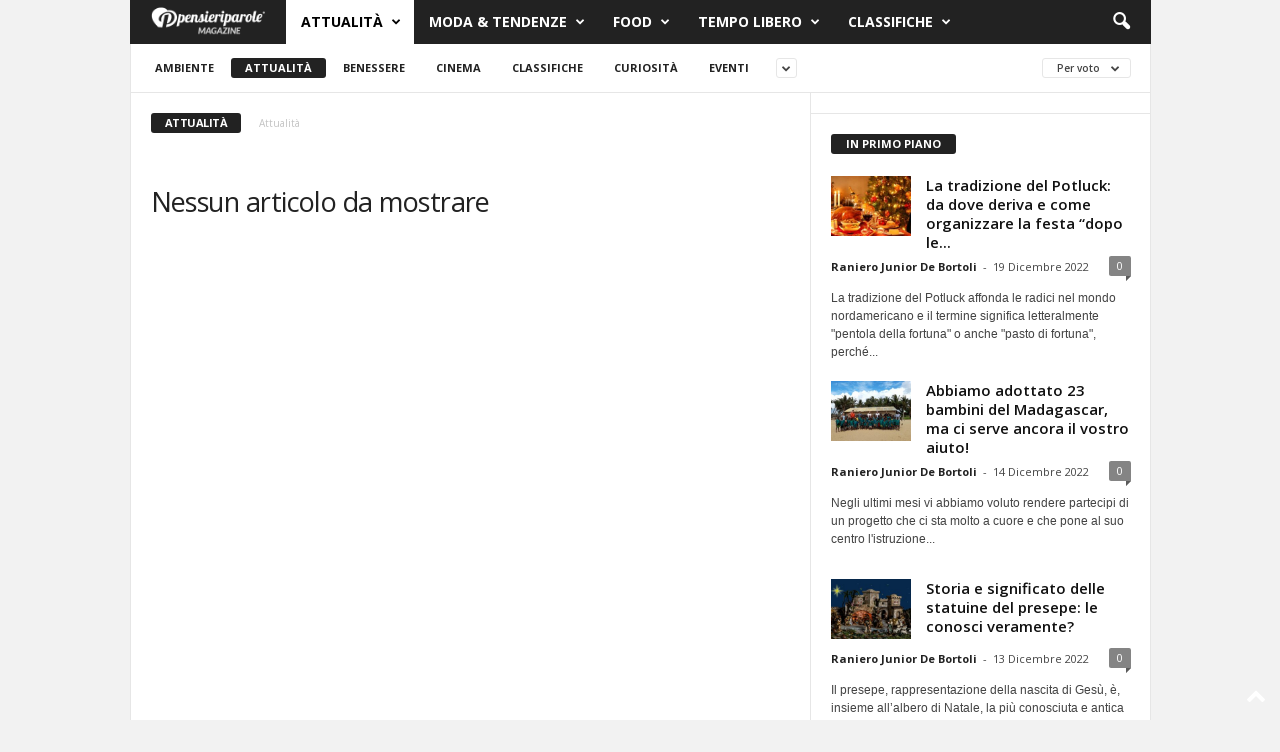

--- FILE ---
content_type: text/html; charset=UTF-8
request_url: https://www.pensieriparole.it/magazine/attualita?filter_by=review_high
body_size: 24046
content:
<!doctype html >
<!--[if IE 8]>    <html class="ie8" lang="it-IT"> <![endif]-->
<!--[if IE 9]>    <html class="ie9" lang="it-IT"> <![endif]-->
<!--[if gt IE 8]><!--> <html lang="it-IT"> <!--<![endif]-->
<head>
    <title>Attualità Archives - PensieriParole magazine</title>
    <meta charset="UTF-8" />
    <meta name="viewport" content="width=device-width, initial-scale=1.0">
    <link rel="pingback" href="https://www.pensieriparole.it/magazine/xmlrpc.php" />
    <meta name='robots' content='index, follow, max-image-preview:large, max-snippet:-1, max-video-preview:-1' />

	<!-- This site is optimized with the Yoast SEO plugin v19.11 - https://yoast.com/wordpress/plugins/seo/ -->
	<link rel="canonical" href="https://www.pensieriparole.it/magazine/attualita" />
	<meta property="og:locale" content="it_IT" />
	<meta property="og:type" content="article" />
	<meta property="og:title" content="Attualità Archives - PensieriParole magazine" />
	<meta property="og:url" content="https://www.pensieriparole.it/magazine/attualita" />
	<meta property="og:site_name" content="PensieriParole magazine" />
	<meta name="twitter:card" content="summary_large_image" />
	<meta name="twitter:site" content="@pensieriparole" />
	<script type="application/ld+json" class="yoast-schema-graph">{"@context":"https://schema.org","@graph":[{"@type":"CollectionPage","@id":"https://www.pensieriparole.it/magazine/attualita","url":"https://www.pensieriparole.it/magazine/attualita","name":"Attualità Archives - PensieriParole magazine","isPartOf":{"@id":"https://www.pensieriparole.it/magazine/#website"},"breadcrumb":{"@id":"https://www.pensieriparole.it/magazine/attualita#breadcrumb"},"inLanguage":"it-IT"},{"@type":"BreadcrumbList","@id":"https://www.pensieriparole.it/magazine/attualita#breadcrumb","itemListElement":[{"@type":"ListItem","position":1,"name":"Home","item":"https://www.pensieriparole.it/magazine/"},{"@type":"ListItem","position":2,"name":"Attualità"}]},{"@type":"WebSite","@id":"https://www.pensieriparole.it/magazine/#website","url":"https://www.pensieriparole.it/magazine/","name":"PensieriParole magazine","description":"news &amp; curiosità dal mondo","potentialAction":[{"@type":"SearchAction","target":{"@type":"EntryPoint","urlTemplate":"https://www.pensieriparole.it/magazine/?s={search_term_string}"},"query-input":"required name=search_term_string"}],"inLanguage":"it-IT"}]}</script>
	<!-- / Yoast SEO plugin. -->


<link rel='dns-prefetch' href='//fonts.googleapis.com' />
<link rel="alternate" type="application/rss+xml" title="PensieriParole magazine &raquo; Feed" href="https://www.pensieriparole.it/magazine/feed" />
<link rel="alternate" type="application/rss+xml" title="PensieriParole magazine &raquo; Feed dei commenti" href="https://www.pensieriparole.it/magazine/comments/feed" />
<link rel="alternate" type="application/rss+xml" title="PensieriParole magazine &raquo; Attualità Feed della categoria" href="https://www.pensieriparole.it/magazine/attualita/feed" />
<script type="text/javascript">
window._wpemojiSettings = {"baseUrl":"https:\/\/s.w.org\/images\/core\/emoji\/14.0.0\/72x72\/","ext":".png","svgUrl":"https:\/\/s.w.org\/images\/core\/emoji\/14.0.0\/svg\/","svgExt":".svg","source":{"concatemoji":"https:\/\/www.pensieriparole.it\/magazine\/wp-includes\/js\/wp-emoji-release.min.js?ver=6.1.9"}};
/*! This file is auto-generated */
!function(e,a,t){var n,r,o,i=a.createElement("canvas"),p=i.getContext&&i.getContext("2d");function s(e,t){var a=String.fromCharCode,e=(p.clearRect(0,0,i.width,i.height),p.fillText(a.apply(this,e),0,0),i.toDataURL());return p.clearRect(0,0,i.width,i.height),p.fillText(a.apply(this,t),0,0),e===i.toDataURL()}function c(e){var t=a.createElement("script");t.src=e,t.defer=t.type="text/javascript",a.getElementsByTagName("head")[0].appendChild(t)}for(o=Array("flag","emoji"),t.supports={everything:!0,everythingExceptFlag:!0},r=0;r<o.length;r++)t.supports[o[r]]=function(e){if(p&&p.fillText)switch(p.textBaseline="top",p.font="600 32px Arial",e){case"flag":return s([127987,65039,8205,9895,65039],[127987,65039,8203,9895,65039])?!1:!s([55356,56826,55356,56819],[55356,56826,8203,55356,56819])&&!s([55356,57332,56128,56423,56128,56418,56128,56421,56128,56430,56128,56423,56128,56447],[55356,57332,8203,56128,56423,8203,56128,56418,8203,56128,56421,8203,56128,56430,8203,56128,56423,8203,56128,56447]);case"emoji":return!s([129777,127995,8205,129778,127999],[129777,127995,8203,129778,127999])}return!1}(o[r]),t.supports.everything=t.supports.everything&&t.supports[o[r]],"flag"!==o[r]&&(t.supports.everythingExceptFlag=t.supports.everythingExceptFlag&&t.supports[o[r]]);t.supports.everythingExceptFlag=t.supports.everythingExceptFlag&&!t.supports.flag,t.DOMReady=!1,t.readyCallback=function(){t.DOMReady=!0},t.supports.everything||(n=function(){t.readyCallback()},a.addEventListener?(a.addEventListener("DOMContentLoaded",n,!1),e.addEventListener("load",n,!1)):(e.attachEvent("onload",n),a.attachEvent("onreadystatechange",function(){"complete"===a.readyState&&t.readyCallback()})),(e=t.source||{}).concatemoji?c(e.concatemoji):e.wpemoji&&e.twemoji&&(c(e.twemoji),c(e.wpemoji)))}(window,document,window._wpemojiSettings);
</script>
<style type="text/css">
img.wp-smiley,
img.emoji {
	display: inline !important;
	border: none !important;
	box-shadow: none !important;
	height: 1em !important;
	width: 1em !important;
	margin: 0 0.07em !important;
	vertical-align: -0.1em !important;
	background: none !important;
	padding: 0 !important;
}
</style>
	<link rel='stylesheet' id='avatar-manager-css' href='https://www.pensieriparole.it/magazine/wp-content/plugins/avatar-manager/assets/css/avatar-manager.min.css?ver=1.2.1' type='text/css' media='all' />
<link rel='stylesheet' id='wpemfb-lightbox-css' href='https://www.pensieriparole.it/magazine/wp-content/plugins/wp-embed-facebook/templates/lightbox/css/lightbox.css?ver=3.0.10' type='text/css' media='all' />
<link rel='stylesheet' id='google-fonts-style-css' href='https://fonts.googleapis.com/css?family=Open+Sans%3A400%2C600%2C700%7CRoboto+Condensed%3A400%2C500%2C700&#038;display=swap&#038;ver=5.2.3' type='text/css' media='all' />
<link rel='stylesheet' id='td-theme-css' href='https://www.pensieriparole.it/magazine/wp-content/themes/ppmag/style.css?ver=1' type='text/css' media='all' />
<style id='td-theme-inline-css' type='text/css'>
    
        @media (max-width: 767px) {
            .td-header-desktop-wrap {
                display: none;
            }
        }
        @media (min-width: 767px) {
            .td-header-mobile-wrap {
                display: none;
            }
        }
    
	
</style>
<link rel='stylesheet' id='td-theme-aaa-css' href='https://www.pensieriparole.it/magazine/wp-content/themes/Newsmag/style.css?ver=5.2.3' type='text/css' media='all' />
<link rel='stylesheet' id='td-theme-child-css' href='https://www.pensieriparole.it/magazine/wp-content/themes/ppmag/style_v5.css?ver=5.2.3c' type='text/css' media='all' />
<link rel='stylesheet' id='js_composer_front-css' href='https://www.pensieriparole.it/magazine/wp-content/plugins/js_composer/assets/css/js_composer.css?ver=4.5' type='text/css' media='all' />
<link rel='stylesheet' id='td-legacy-framework-front-style-css' href='https://www.pensieriparole.it/magazine/wp-content/plugins/td-composer/legacy/Newsmag/assets/css/td_legacy_main.css?ver=9051206d0908def74825384f6e829588xx' type='text/css' media='all' />
<script type='text/javascript' src='https://www.pensieriparole.it/magazine/wp-includes/js/jquery/jquery.min.js?ver=3.6.1' id='jquery-core-js'></script>
<script type='text/javascript' src='https://www.pensieriparole.it/magazine/wp-includes/js/jquery/jquery-migrate.min.js?ver=3.3.2' id='jquery-migrate-js'></script>
<script type='text/javascript' src='https://www.pensieriparole.it/magazine/wp-content/plugins/avatar-manager/assets/js/avatar-manager.min.js?ver=1.2.1' id='avatar-manager-js'></script>
<script type='text/javascript' src='https://www.pensieriparole.it/magazine/wp-content/plugins/wp-embed-facebook/templates/lightbox/js/lightbox.min.js?ver=3.0.10' id='wpemfb-lightbox-js'></script>
<script type='text/javascript' id='wpemfb-fbjs-js-extra'>
/* <![CDATA[ */
var WEF = {"local":"it_IT","version":"v2.10","fb_id":""};
/* ]]> */
</script>
<script type='text/javascript' src='https://www.pensieriparole.it/magazine/wp-content/plugins/wp-embed-facebook/inc/js/fb.min.js?ver=3.0.10' id='wpemfb-fbjs-js'></script>
<link rel="https://api.w.org/" href="https://www.pensieriparole.it/magazine/wp-json/" /><link rel="alternate" type="application/json" href="https://www.pensieriparole.it/magazine/wp-json/wp/v2/categories/19" /><link rel="EditURI" type="application/rsd+xml" title="RSD" href="https://www.pensieriparole.it/magazine/xmlrpc.php?rsd" />
<link rel="wlwmanifest" type="application/wlwmanifest+xml" href="https://www.pensieriparole.it/magazine/wp-includes/wlwmanifest.xml" />
<meta name="generator" content="WordPress 6.1.9" />

<!-- Bad Behavior 2.2.24 run time: 120.901 ms -->
<!--[if lt IE 9]><script src="https://cdnjs.cloudflare.com/ajax/libs/html5shiv/3.7.3/html5shiv.js"></script><![endif]-->
    			<script>
				window.tdwGlobal = {"adminUrl":"https:\/\/www.pensieriparole.it\/magazine\/wp-admin\/","wpRestNonce":"c606540a56","wpRestUrl":"https:\/\/www.pensieriparole.it\/magazine\/wp-json\/","permalinkStructure":"\/%year%%monthnum%%post_id%\/%postname%"};
			</script>
			  <script>!function(w,d,t,f,g,p){(w.pp=w.pp||{}).jss=function(s,i,b,c){if(g=d.createElement(t),i){if(d.getElementById(i))return;g.id=i}if(g.src=s,g.async=1,b&&(g.readyState?g.onreadystatechange=function(){"loaded"!==g.readyState&&"complete"!==g.readyState||(g.onreadystatechange=null,b())}:g.onload=function(){b()}),c){if("object"==typeof c){for(var e in c)"text"!==e&&c.hasOwnProperty(e)&&g.setAttribute(e,c[e]);c=c.text?c.text:null}c&&(g.textContent=c)}(f=d.getElementsByTagName(t)[0]).parentNode.insertBefore(g,f)}}(window,document,"script");</script>
<!--[if lt IE 9]><script src="//i.ppcdn.it/js/html5shiv.js"></script><![endif]-->
<!-- Quantcast Choice. Consent Manager Tag v2.0 (for TCF 2.0) -->
<script type="text/javascript" async=true>
!function(){var t=window.location.hostname,e=document.createElement('script'),a=document.getElementsByTagName('script')[0],n='https://quantcast.mgr.consensu.org'.concat('/choice/','dwUprdz-2ucwG','/',t,'/choice.js'),i=0;e.async=!0,e.type='text/javascript',e.src=n,a.parentNode.insertBefore(e,a),function(){for(var t,i='__tcfapiLocator',n=[],o=window;o;){try{if(o.frames[i]){t=o;break}}catch(t){}if(o===window.top)break;o=o.parent}t||(!function t(){var e,a=o.document,n=!!o.frames[i];return n||(a.body?((e=a.createElement('iframe')).style.cssText='display:none',e.name=i,a.body.appendChild(e)):setTimeout(t,5)),!n}(),o.__tcfapi=function(){var t,e,a=arguments;if(!a.length)return n;'setGdprApplies'===a[0]?3<a.length&&2===a[2]&&'boolean'==typeof a[3]&&(t=a[3],'function'==typeof a[2]&&a[2]('set',!0)):'ping'===a[0]?(e={gdprApplies:t,cmpLoaded:!1,cmpStatus:'stub'},'function'==typeof a[2]&&a[2](e)):n.push(a)},o.addEventListener('message',function(n){var i='string'==typeof n.data,t={};try{t=i?JSON.parse(n.data):n.data}catch(t){}var o=t.__tcfapiCall;o&&window.__tcfapi(o.command,o.version,function(t,e){var a={__tcfapiReturn:{returnValue:t,success:e,callId:o.callId}};i&&(a=JSON.stringify(a)),n.source.postMessage(a,'*')},o.parameter)},!1))}();var o,c=function(){var t=arguments;typeof window.__uspapi!==c&&setTimeout(function(){void 0!==window.__uspapi&&window.__uspapi.apply(window.__uspapi,t)},500)};void 0===window.__uspapi&&(window.__uspapi=c,o=setInterval(function(){i++,window.__uspapi===c&&i<3?console.warn('USP is not accessible'):clearInterval(o)},6e3))}();
</script>
<!-- End Quantcast Choice. Consent Manager Tag v2.0 (for TCF 2.0) -->

<script>!function(w,d){w.docwidth=function(){var n=w.innerWidth||d.documentElement.clientWidth||d.body.clientWidth;return w.docwidth=function(){return n},n}}(window,document);
!function(w){w.__cmpWait=function(f,p){p=p||2;var g,i,b=function(){w.__tcfapi('getTCData', 2, function(t,s){var l=t&&t.publisher;s&&l?((l.consents[p]||l.legitimateInterests[p])&&f(),i&&w.__tcfapi('removeEventListener',2,docwidth,i)):g()})};g=function(){i=w.__tcfapi('addEventListener',2,b);g=docwidth};b()}}(window)
</script>
<link rel="preload" href="https://quantcast.mgr.consensu.org/choice/dwUprdz-2ucwG/www.pensieriparole.it/choice.js" type="text/javascript" as="script">
<link rel="preload" href="https://quantcast.mgr.consensu.org/tcfv2/cmp2.js?referer=www.pensieriparole.it" type="text/javascript" as="script">
<script>var tribooAdv=[{adFirstLevelPath:"pensieriparole",adSecondLevelPath:"genr"}];</script>
<script type="text/javascript" src="//tms.triboomedia.it/utag/triboo/net-pensieriparole.it/prod/utag.js"></script>





<script>(function(w,p,c,i){i=0;function l(){++i>=c&&w.initpp.call(null,w,document)};p.jss("//ajax.googleapis.com/ajax/libs/jquery/1.12.4/jquery.min.js",!1,function(){jQuery.noConflict();l()});p.jss("//i.ppcdn.it/pp/js/compat.f275191a.js",!1,function(){l();})}(window,pp,2))</script>



<link rel="preload" href="//ajax.googleapis.com/ajax/libs/jquery/1.12.4/jquery.min.js" type="text/javascript" as="script"><link rel="preload" href="//i.ppcdn.it/pp/js/compat.f275191a.js" type="text/javascript" as="script"><style type="text/css">.recentcomments a{display:inline !important;padding:0 !important;margin:0 !important;}</style><meta name="generator" content="Powered by Visual Composer - drag and drop page builder for WordPress."/>
<!--[if IE 8]><link rel="stylesheet" type="text/css" href="https://www.pensieriparole.it/magazine/wp-content/plugins/js_composer/assets/css/vc-ie8.css" media="screen"><![endif]--><meta name="twitter:partner" content="tfwp">
<!-- JS generated by theme -->

<script>
    
    

	    var tdBlocksArray = []; //here we store all the items for the current page

	    //td_block class - each ajax block uses a object of this class for requests
	    function tdBlock() {
		    this.id = '';
		    this.block_type = 1; //block type id (1-234 etc)
		    this.atts = '';
		    this.td_column_number = '';
		    this.td_current_page = 1; //
		    this.post_count = 0; //from wp
		    this.found_posts = 0; //from wp
		    this.max_num_pages = 0; //from wp
		    this.td_filter_value = ''; //current live filter value
		    this.is_ajax_running = false;
		    this.td_user_action = ''; // load more or infinite loader (used by the animation)
		    this.header_color = '';
		    this.ajax_pagination_infinite_stop = ''; //show load more at page x
	    }


        // td_js_generator - mini detector
        (function(){
            var htmlTag = document.getElementsByTagName("html")[0];

	        if ( navigator.userAgent.indexOf("MSIE 10.0") > -1 ) {
                htmlTag.className += ' ie10';
            }

            if ( !!navigator.userAgent.match(/Trident.*rv\:11\./) ) {
                htmlTag.className += ' ie11';
            }

	        if ( navigator.userAgent.indexOf("Edge") > -1 ) {
                htmlTag.className += ' ieEdge';
            }

            if ( /(iPad|iPhone|iPod)/g.test(navigator.userAgent) ) {
                htmlTag.className += ' td-md-is-ios';
            }

            var user_agent = navigator.userAgent.toLowerCase();
            if ( user_agent.indexOf("android") > -1 ) {
                htmlTag.className += ' td-md-is-android';
            }

            if ( -1 !== navigator.userAgent.indexOf('Mac OS X')  ) {
                htmlTag.className += ' td-md-is-os-x';
            }

            if ( /chrom(e|ium)/.test(navigator.userAgent.toLowerCase()) ) {
               htmlTag.className += ' td-md-is-chrome';
            }

            if ( -1 !== navigator.userAgent.indexOf('Firefox') ) {
                htmlTag.className += ' td-md-is-firefox';
            }

            if ( -1 !== navigator.userAgent.indexOf('Safari') && -1 === navigator.userAgent.indexOf('Chrome') ) {
                htmlTag.className += ' td-md-is-safari';
            }

            if( -1 !== navigator.userAgent.indexOf('IEMobile') ){
                htmlTag.className += ' td-md-is-iemobile';
            }

        })();




        var tdLocalCache = {};

        ( function () {
            "use strict";

            tdLocalCache = {
                data: {},
                remove: function (resource_id) {
                    delete tdLocalCache.data[resource_id];
                },
                exist: function (resource_id) {
                    return tdLocalCache.data.hasOwnProperty(resource_id) && tdLocalCache.data[resource_id] !== null;
                },
                get: function (resource_id) {
                    return tdLocalCache.data[resource_id];
                },
                set: function (resource_id, cachedData) {
                    tdLocalCache.remove(resource_id);
                    tdLocalCache.data[resource_id] = cachedData;
                }
            };
        })();

    
    
var td_viewport_interval_list=[{"limitBottom":767,"sidebarWidth":251},{"limitBottom":1023,"sidebarWidth":339}];
var td_animation_stack_effect="type0";
var tds_animation_stack=true;
var td_animation_stack_specific_selectors=".entry-thumb, img, .td-lazy-img";
var td_animation_stack_general_selectors=".td-animation-stack img, .td-animation-stack .entry-thumb, .post img, .td-animation-stack .td-lazy-img";
var tdc_is_installed="yes";
var td_ajax_url="https:\/\/www.pensieriparole.it\/magazine\/wp-admin\/admin-ajax.php?td_theme_name=Newsmag&v=5.2.3";
var td_get_template_directory_uri="https:\/\/www.pensieriparole.it\/magazine\/wp-content\/plugins\/td-composer\/legacy\/common";
var tds_snap_menu="smart_snap_always";
var tds_logo_on_sticky="show_header_logo";
var tds_header_style="4";
var td_please_wait="Per piacere, attendi...";
var td_email_user_pass_incorrect="Username o password non corretti!";
var td_email_user_incorrect="Email o username non corretti!";
var td_email_incorrect="Email non corretta!";
var td_user_incorrect="Username incorrect!";
var td_email_user_empty="Email or username empty!";
var td_pass_empty="Pass empty!";
var td_pass_pattern_incorrect="Invalid Pass Pattern!";
var td_retype_pass_incorrect="Retyped Pass incorrect!";
var tds_more_articles_on_post_enable="";
var tds_more_articles_on_post_time_to_wait="";
var tds_more_articles_on_post_pages_distance_from_top=0;
var tds_theme_color_site_wide="#ff4070";
var tds_smart_sidebar="";
var tdThemeName="Newsmag";
var td_magnific_popup_translation_tPrev="Precedente (freccia a sinistra)";
var td_magnific_popup_translation_tNext="Successivo (freccia a destra)";
var td_magnific_popup_translation_tCounter="%curr% di %total%";
var td_magnific_popup_translation_ajax_tError="Il contenuto di %url% non pu\u00f2 essere caricato.";
var td_magnific_popup_translation_image_tError="L'immagine #%curr% non pu\u00f2 essere caricata.";
var tdBlockNonce="e517cba577";
var tdDateNamesI18n={"month_names":["Gennaio","Febbraio","Marzo","Aprile","Maggio","Giugno","Luglio","Agosto","Settembre","Ottobre","Novembre","Dicembre"],"month_names_short":["Gen","Feb","Mar","Apr","Mag","Giu","Lug","Ago","Set","Ott","Nov","Dic"],"day_names":["domenica","luned\u00ec","marted\u00ec","mercoled\u00ec","gioved\u00ec","venerd\u00ec","sabato"],"day_names_short":["Dom","Lun","Mar","Mer","Gio","Ven","Sab"]};
var td_ad_background_click_link="";
var td_ad_background_click_target="";
</script>


<!-- Header style compiled by theme -->

<style>
    

body {
	background-color:#f2f2f2;
}
.td-header-border:before,
    .td-trending-now-title,
    .td_block_mega_menu .td_mega_menu_sub_cats .cur-sub-cat,
    .td-post-category:hover,
    .td-header-style-2 .td-header-sp-logo,
    .td-next-prev-wrap a:hover i,
    .page-nav .current,
    .widget_calendar tfoot a:hover,
    .td-footer-container .widget_search .wpb_button:hover,
    .td-scroll-up-visible,
    .dropcap,
    .td-category a,
    input[type="submit"]:hover,
    .td-post-small-box a:hover,
    .td-404-sub-sub-title a:hover,
    .td-rating-bar-wrap div,
    .td_top_authors .td-active .td-author-post-count,
    .td_top_authors .td-active .td-author-comments-count,
    .td_smart_list_3 .td-sml3-top-controls i:hover,
    .td_smart_list_3 .td-sml3-bottom-controls i:hover,
    .td_wrapper_video_playlist .td_video_controls_playlist_wrapper,
    .td-read-more a:hover,
    .td-login-wrap .btn,
    .td_display_err,
    .td-header-style-6 .td-top-menu-full,
    #bbpress-forums button:hover,
    #bbpress-forums .bbp-pagination .current,
    .bbp_widget_login .button:hover,
    .header-search-wrap .td-drop-down-search .btn:hover,
    .td-post-text-content .more-link-wrap:hover a,
    #buddypress div.item-list-tabs ul li > a span,
    #buddypress div.item-list-tabs ul li > a:hover span,
    #buddypress input[type=submit]:hover,
    #buddypress a.button:hover span,
    #buddypress div.item-list-tabs ul li.selected a span,
    #buddypress div.item-list-tabs ul li.current a span,
    #buddypress input[type=submit]:focus,
    .td-grid-style-3 .td-big-grid-post .td-module-thumb a:last-child:before,
    .td-grid-style-4 .td-big-grid-post .td-module-thumb a:last-child:before,
    .td-grid-style-5 .td-big-grid-post .td-module-thumb:after,
    .td_category_template_2 .td-category-siblings .td-category a:hover,
    .td-weather-week:before,
    .td-weather-information:before,
     .td_3D_btn,
    .td_shadow_btn,
    .td_default_btn,
    .td_square_btn, 
    .td_outlined_btn:hover {
        background-color: #ff4070;
    }

    @media (max-width: 767px) {
        .td-category a.td-current-sub-category {
            background-color: #ff4070;
        }
    }

    .woocommerce .onsale,
    .woocommerce .woocommerce a.button:hover,
    .woocommerce-page .woocommerce .button:hover,
    .single-product .product .summary .cart .button:hover,
    .woocommerce .woocommerce .product a.button:hover,
    .woocommerce .product a.button:hover,
    .woocommerce .product #respond input#submit:hover,
    .woocommerce .checkout input#place_order:hover,
    .woocommerce .woocommerce.widget .button:hover,
    .woocommerce .woocommerce-message .button:hover,
    .woocommerce .woocommerce-error .button:hover,
    .woocommerce .woocommerce-info .button:hover,
    .woocommerce.widget .ui-slider .ui-slider-handle,
    .vc_btn-black:hover,
	.wpb_btn-black:hover,
	.item-list-tabs .feed:hover a,
	.td-smart-list-button:hover {
    	background-color: #ff4070;
    }

    .td-header-sp-top-menu .top-header-menu > .current-menu-item > a,
    .td-header-sp-top-menu .top-header-menu > .current-menu-ancestor > a,
    .td-header-sp-top-menu .top-header-menu > .current-category-ancestor > a,
    .td-header-sp-top-menu .top-header-menu > li > a:hover,
    .td-header-sp-top-menu .top-header-menu > .sfHover > a,
    .top-header-menu ul .current-menu-item > a,
    .top-header-menu ul .current-menu-ancestor > a,
    .top-header-menu ul .current-category-ancestor > a,
    .top-header-menu ul li > a:hover,
    .top-header-menu ul .sfHover > a,
    .sf-menu ul .td-menu-item > a:hover,
    .sf-menu ul .sfHover > a,
    .sf-menu ul .current-menu-ancestor > a,
    .sf-menu ul .current-category-ancestor > a,
    .sf-menu ul .current-menu-item > a,
    .td_module_wrap:hover .entry-title a,
    .td_mod_mega_menu:hover .entry-title a,
    .footer-email-wrap a,
    .widget a:hover,
    .td-footer-container .widget_calendar #today,
    .td-category-pulldown-filter a.td-pulldown-category-filter-link:hover,
    .td-load-more-wrap a:hover,
    .td-post-next-prev-content a:hover,
    .td-author-name a:hover,
    .td-author-url a:hover,
    .td_mod_related_posts:hover .entry-title a,
    .td-search-query,
    .header-search-wrap .td-drop-down-search .result-msg a:hover,
    .td_top_authors .td-active .td-authors-name a,
    .post blockquote p,
    .td-post-content blockquote p,
    .page blockquote p,
    .comment-list cite a:hover,
    .comment-list cite:hover,
    .comment-list .comment-reply-link:hover,
    a,
    .white-menu #td-header-menu .sf-menu > li > a:hover,
    .white-menu #td-header-menu .sf-menu > .current-menu-ancestor > a,
    .white-menu #td-header-menu .sf-menu > .current-menu-item > a,
    .td_quote_on_blocks,
    #bbpress-forums .bbp-forum-freshness a:hover,
    #bbpress-forums .bbp-topic-freshness a:hover,
    #bbpress-forums .bbp-forums-list li a:hover,
    #bbpress-forums .bbp-forum-title:hover,
    #bbpress-forums .bbp-topic-permalink:hover,
    #bbpress-forums .bbp-topic-started-by a:hover,
    #bbpress-forums .bbp-topic-started-in a:hover,
    #bbpress-forums .bbp-body .super-sticky li.bbp-topic-title .bbp-topic-permalink,
    #bbpress-forums .bbp-body .sticky li.bbp-topic-title .bbp-topic-permalink,
    #bbpress-forums #subscription-toggle a:hover,
    #bbpress-forums #favorite-toggle a:hover,
    .woocommerce-account .woocommerce-MyAccount-navigation a:hover,
    .widget_display_replies .bbp-author-name,
    .widget_display_topics .bbp-author-name,
    .archive .widget_archive .current,
    .archive .widget_archive .current a,
    .td-subcategory-header .td-category-siblings .td-subcat-dropdown a.td-current-sub-category,
    .td-subcategory-header .td-category-siblings .td-subcat-dropdown a:hover,
    .td-pulldown-filter-display-option:hover,
    .td-pulldown-filter-display-option .td-pulldown-filter-link:hover,
    .td_normal_slide .td-wrapper-pulldown-filter .td-pulldown-filter-list a:hover,
    #buddypress ul.item-list li div.item-title a:hover,
    .td_block_13 .td-pulldown-filter-list a:hover,
    .td_smart_list_8 .td-smart-list-dropdown-wrap .td-smart-list-button:hover,
    .td_smart_list_8 .td-smart-list-dropdown-wrap .td-smart-list-button:hover i,
    .td-sub-footer-container a:hover,
    .td-instagram-user a,
     .td_outlined_btn {
        color: #ff4070;
    }

    .td-mega-menu .wpb_content_element li a:hover,
    .td_login_tab_focus {
        color: #ff4070 !important;
    }

    .td-next-prev-wrap a:hover i,
    .page-nav .current,
    .widget_tag_cloud a:hover,
    .post .td_quote_box,
    .page .td_quote_box,
    .td-login-panel-title,
    #bbpress-forums .bbp-pagination .current,
    .td_category_template_2 .td-category-siblings .td-category a:hover,
    .page-template-page-pagebuilder-latest .td-instagram-user,
     .td_outlined_btn {
        border-color: #ff4070;
    }

    .td_wrapper_video_playlist .td_video_currently_playing:after,
    .item-list-tabs .feed:hover {
        border-color: #ff4070 !important;
    }


    
    .td-footer-container,
    .td-footer-container .td_module_mx3 .meta-info,
    .td-footer-container .td_module_14 .meta-info,
    .td-footer-container .td_module_mx1 .td-block14-border {
        background-color: #444;
    }
    .td-footer-container .widget_calendar #today {
    	background-color: transparent;
    }

    
    .td-post-content,
    .td-post-content p {
    	color: #333333;
    }
    
    .td-page-content p,
    .td-page-content .td_block_text_with_title {
    	color: #333333;
    }
</style>




<script type="application/ld+json">
    {
        "@context": "http://schema.org",
        "@type": "BreadcrumbList",
        "itemListElement": [
            {
                "@type": "ListItem",
                "position": 1,
                "item": {
                    "@type": "WebSite",
                    "@id": "https://www.pensieriparole.it/magazine/",
                    "name": "Home"
                }
            },
            {
                "@type": "ListItem",
                "position": 2,
                    "item": {
                    "@type": "WebPage",
                    "@id": "https://www.pensieriparole.it/magazine/attualita",
                    "name": "Attualità"
                }
            }    
        ]
    }
</script>

<meta name="twitter:card" content="summary"><meta name="twitter:title" content="Categoria: Attualità">
<noscript><style> .wpb_animate_when_almost_visible { opacity: 1; }</style></noscript>	<style id="tdw-css-placeholder"></style></head>

<body class="archive category category-attualita category-19 pp_mag global-block-template-1 td_category_template_1 td_category_top_posts_style_2 wpb-js-composer js-comp-ver-4.5 vc_responsive td-animation-stack-type0 td-boxed-layout" itemscope="itemscope" itemtype="https://schema.org/WebPage">

        <div class="td-scroll-up  td-hide-scroll-up-on-mob"  style="display:none;"><i class="td-icon-menu-up"></i></div>

    
    <div class="td-menu-background"></div>
<div id="td-mobile-nav">
    <div class="td-mobile-container">
        <!-- mobile menu top section -->
        <div class="td-menu-socials-wrap">
            <!-- socials -->
            <div class="td-menu-socials">
                
        <span class="td-social-icon-wrap">
            <a target="_blank" href="https://www.facebook.com/PensieriParole" title="Facebook">
                <i class="td-icon-font td-icon-facebook"></i>
            </a>
        </span>
        <span class="td-social-icon-wrap">
            <a target="_blank" href="https://www.instagram.com/pensieriparole.it/" title="Instagram">
                <i class="td-icon-font td-icon-instagram"></i>
            </a>
        </span>
        <span class="td-social-icon-wrap">
            <a target="_blank" href="https://twitter.com/pensieriparole" title="Twitter">
                <i class="td-icon-font td-icon-twitter"></i>
            </a>
        </span>            </div>
            <!-- close button -->
            <div class="td-mobile-close">
                <a href="#" aria-label="Close"><i class="td-icon-close-mobile"></i></a>
            </div>
        </div>

        <!-- login section -->
        
        <!-- menu section -->
        <div class="td-mobile-content">
            <div class="menu-main-menu-container"><ul id="menu-main-menu" class="td-mobile-main-menu"><li id="menu-item-706" class="menu-item menu-item-type-taxonomy menu-item-object-category current-menu-item menu-item-first menu-item-706"><a href="https://www.pensieriparole.it/magazine/attualita">Attualità</a></li>
<li id="menu-item-707" class="menu-item menu-item-type-taxonomy menu-item-object-category menu-item-has-children menu-item-707"><a href="https://www.pensieriparole.it/magazine/moda-tendenze">Moda &#038; Tendenze<i class="td-icon-menu-right td-element-after"></i></a>
<ul class="sub-menu">
	<li id="menu-item-718" class="menu-item menu-item-type-taxonomy menu-item-object-category menu-item-718"><a href="https://www.pensieriparole.it/magazine/pensieriparole">PensieriParole</a></li>
	<li id="menu-item-708" class="menu-item menu-item-type-taxonomy menu-item-object-category menu-item-708"><a href="https://www.pensieriparole.it/magazine/musica">Musica</a></li>
	<li id="menu-item-709" class="menu-item menu-item-type-taxonomy menu-item-object-category menu-item-709"><a href="https://www.pensieriparole.it/magazine/tv-cinema-spettacolo">Spettacolo</a></li>
	<li id="menu-item-714" class="menu-item menu-item-type-taxonomy menu-item-object-category menu-item-714"><a href="https://www.pensieriparole.it/magazine/salute-benessere-bellezza">Salute &#038; Benessere</a></li>
</ul>
</li>
<li id="menu-item-713" class="menu-item menu-item-type-taxonomy menu-item-object-category menu-item-has-children menu-item-713"><a href="https://www.pensieriparole.it/magazine/cibo-ricette-cucina">Food<i class="td-icon-menu-right td-element-after"></i></a>
<ul class="sub-menu">
	<li id="menu-item-0" class="menu-item-0"><a href="https://www.pensieriparole.it/magazine/cibo-ricette-cucina/diete">Diete</a></li>
	<li class="menu-item-0"><a href="https://www.pensieriparole.it/magazine/cibo-ricette-cucina/masterchef">MasterChef</a></li>
</ul>
</li>
<li id="menu-item-711" class="menu-item menu-item-type-taxonomy menu-item-object-category menu-item-has-children menu-item-711"><a href="https://www.pensieriparole.it/magazine/tempo-libero">Tempo libero<i class="td-icon-menu-right td-element-after"></i></a>
<ul class="sub-menu">
	<li id="menu-item-712" class="menu-item menu-item-type-taxonomy menu-item-object-category menu-item-712"><a href="https://www.pensieriparole.it/magazine/eventi">Eventi</a></li>
	<li id="menu-item-710" class="menu-item menu-item-type-taxonomy menu-item-object-category menu-item-710"><a href="https://www.pensieriparole.it/magazine/tecnologia">Tecnologia</a></li>
	<li id="menu-item-716" class="menu-item menu-item-type-taxonomy menu-item-object-category menu-item-716"><a href="https://www.pensieriparole.it/magazine/curiosita">Curiosità</a></li>
	<li id="menu-item-719" class="menu-item menu-item-type-taxonomy menu-item-object-category menu-item-719"><a href="https://www.pensieriparole.it/magazine/quiz-games">Quiz &#038; Games</a></li>
</ul>
</li>
<li id="menu-item-715" class="menu-item menu-item-type-taxonomy menu-item-object-category menu-item-715"><a href="https://www.pensieriparole.it/magazine/classifiche">Classifiche</a></li>
<li id="menu-item-1533" class="show-on-mobile menu-item menu-item-type-custom menu-item-object-custom menu-item-1533"><a href="/">Torna a PensieriParole</a></li>
</ul></div>        </div>
    </div>

    <!-- register/login section -->
    </div>    <div class="td-search-background"></div>
<div class="td-search-wrap-mob">
	<div class="td-drop-down-search">
		<form method="get" class="td-search-form" action="https://www.pensieriparole.it/magazine/">
			<!-- close button -->
			<div class="td-search-close">
				<a href="#"><i class="td-icon-close-mobile"></i></a>
			</div>
			<div role="search" class="td-search-input">
				<span>Cerca</span>
				<input id="td-header-search-mob" type="text" value="" name="s" autocomplete="off" />
			</div>
		</form>
		<div id="td-aj-search-mob"></div>
	</div>
</div>

    <div id="td-outer-wrap">
    
        <div class="td-outer-container">
        
            <!--
Header style 4
-->
<div class="td-header-wrap td-header-style-4">
    <div class="td-top-menu-full">
        <div class="td-header-row td-header-top-menu td-make-full">
            <!-- LOGIN MODAL -->

                <div  id="login-form" class="white-popup-block mfp-hide mfp-with-anim td-login-modal-wrap">
                    <div class="td-login-wrap">
                        <a href="#" aria-label="Back" class="td-back-button"><i class="td-icon-modal-back"></i></a>
                        <div id="td-login-div" class="td-login-form-div td-display-block">
                            <div class="td-login-panel-title">Sign in</div>
                            <div class="td-login-panel-descr">Benvenuto! Accedi al tuo account</div>
                            <div class="td_display_err"></div>
                            <form id="loginForm" action="#" method="post">
                                <div class="td-login-inputs"><input class="td-login-input" autocomplete="username" type="text" name="login_email" id="login_email" value="" required><label for="login_email">Il tuo Username</label></div>
                                <div class="td-login-inputs"><input class="td-login-input" autocomplete="current-password" type="password" name="login_pass" id="login_pass" value="" required><label for="login_pass">La tua Password</label></div>
                                <input type="button" name="login_button" id="login_button" class="wpb_button btn td-login-button" value="Login">
                                
                            </form>
                            

                            <div class="td-login-info-text"><a href="#" id="forgot-pass-link">Forgot your password? Get help</a></div>
                            
                            
                        </div>

                        

                         <div id="td-forgot-pass-div" class="td-login-form-div td-display-none">
                            <div class="td-login-panel-title">Password recovery</div>
                            <div class="td-login-panel-descr">Recupera la tua password</div>
                            <div class="td_display_err"></div>
                            <form id="forgotpassForm" action="#" method="post">
                                <div class="td-login-inputs"><input class="td-login-input" type="text" name="forgot_email" id="forgot_email" value="" required><label for="forgot_email">Il tuo indirizzo Email</label></div>
                                <input type="button" name="forgot_button" id="forgot_button" class="wpb_button btn td-login-button" value="Send My Password">
                            </form>
                            <div class="td-login-info-text">La Password verrà inviata al tuo Indirizzo Email</div>
                        </div>
                    </div>
                </div>
                        </div>
    </div>

    <div class="td-header-container">
        <div class="td-header-row td-header-header">
            <div class="td-header-sp-rec">
                
<div class="td-header-ad-wrap  td-ad-m td-ad-tp td-ad-p">
    <div class="td-a-rec td-a-rec-id-header  tdi_1 td_block_template_1"><div id="div-gpt-ad-oop" class="mp-code oop"></div><div id="div-gpt-ad-skin" class="mp-code skin"></div>
    <div id="div-gpt-ad-headofpage" class="mp-code headofpage" align="center"></div></div>

</div>            </div>
        </div>

        <div class="td-header-menu-wrap">
            <div class="td-header-row td-header-main-menu">
                <div id="td-header-menu" role="navigation">
    <div id="td-top-mobile-toggle"><a href="#" aria-label="mobile-toggle"><i class="td-icon-font td-icon-mobile"></i></a></div>
    <div class="td-main-menu-logo td-logo-in-menu">
                <a class="td-main-logo" href="https://www.pensieriparole.it/magazine/">
            <img class="td-retina-data" data-retina="https://www.pensieriparole.it/magazine/wp-content/uploads/2017/03/pensieriparole-magazine@2x.png" src="https://www.pensieriparole.it/magazine/wp-content/uploads/2017/03/pensieriparole-magazine.png" alt="PensieriParole Magazine - news & curiosità dal mondo" title="PensieriParole Magazine" width="272" height="90"/>
            <span class="td-visual-hidden">PensieriParole magazine</span>
        </a>
        </div>
    <div class="menu-main-menu-container"><ul id="menu-main-menu-1" class="sf-menu"><li class="menu-item menu-item-type-taxonomy menu-item-object-category current-menu-item menu-item-first td-menu-item td-mega-menu menu-item-706"><a href="https://www.pensieriparole.it/magazine/attualita">Attualità</a>
<ul class="sub-menu">
	<li class="menu-item-0"><div class="td-container-border"><div class="td-mega-grid"><script>var block_tdi_2 = new tdBlock();
block_tdi_2.id = "tdi_2";
block_tdi_2.atts = '{"limit":"5","td_column_number":3,"ajax_pagination":"next_prev","category_id":"19","show_child_cat":5,"td_ajax_filter_type":"td_category_ids_filter","td_ajax_preloading":"preload","block_type":"td_block_mega_menu","block_template_id":"","header_color":"","ajax_pagination_infinite_stop":"","offset":"","td_filter_default_txt":"","td_ajax_filter_ids":"","el_class":"","color_preset":"","border_top":"","css":"","tdc_css":"","class":"tdi_2","tdc_css_class":"tdi_2","tdc_css_class_style":"tdi_2_rand_style"}';
block_tdi_2.td_column_number = "3";
block_tdi_2.block_type = "td_block_mega_menu";
block_tdi_2.post_count = "5";
block_tdi_2.found_posts = "196";
block_tdi_2.header_color = "";
block_tdi_2.ajax_pagination_infinite_stop = "";
block_tdi_2.max_num_pages = "40";
tdBlocksArray.push(block_tdi_2);
</script><div class="td_block_wrap td_block_mega_menu tdi_2 td-no-subcats td_with_ajax_pagination td-pb-border-top td_block_template_1 td_ajax_preloading_preload"  data-td-block-uid="tdi_2" ><div id=tdi_2 class="td_block_inner"><div class="td-mega-row"><div class="td-mega-span">
        <div class="td_module_mega_menu td-animation-stack td_mod_mega_menu">
            <div class="td-module-image">
                <div class="td-module-thumb"><a href="https://www.pensieriparole.it/magazine/2024117044/pensieriparole-due-nuove-aule-per-gli-studenti-di-ampasimanjeva-aiutaci-a-realizzare-questo-sogno" rel="bookmark" class="td-image-wrap " title="PensieriParole aiuta a costruire due nuove aule per gli studenti di Ampasimanjeva!" ><img class="entry-thumb" src="" alt="PensieriParole sostiene la realizzazione di due nuove aule per gli studenti di Ampasimanjeva: aiutaci anche tu!" title="PensieriParole aiuta a costruire due nuove aule per gli studenti di Ampasimanjeva!" data-type="image_tag" data-img-url="https://www.pensieriparole.it/magazine/wp-content/uploads/2024/11/WhatsApp-Image-2024-11-14-at-10.35.04-180x135.jpeg"  width="180" height="135" /></a></div>                                            </div>

            <div class="item-details">
                <div class="entry-title td-module-title"><a href="https://www.pensieriparole.it/magazine/2024117044/pensieriparole-due-nuove-aule-per-gli-studenti-di-ampasimanjeva-aiutaci-a-realizzare-questo-sogno" rel="bookmark" title="PensieriParole aiuta a costruire due nuove aule per gli studenti di Ampasimanjeva!">PensieriParole aiuta a costruire due nuove aule per gli studenti di Ampasimanjeva!</a></div>            </div>
        </div>
        </div><div class="td-mega-span">
        <div class="td_module_mega_menu td-animation-stack td_mod_mega_menu">
            <div class="td-module-image">
                <div class="td-module-thumb"><a href="https://www.pensieriparole.it/magazine/2020046768/auguri-di-buona-pasqua-una-raccolta-da-inviare-2" rel="bookmark" class="td-image-wrap td-module-video-modal" title="Auguri di Buona Pasqua, una raccolta da inviare" data-video-source="youtube" data-video-autoplay="" data-video-url="https://www.youtube.com/watch?v=pxKQyYyRwH8"><img class="entry-thumb" src="" alt="" title="Auguri di Buona Pasqua, una raccolta da inviare" data-type="image_tag" data-img-url="https://www.pensieriparole.it/magazine/wp-content/uploads/2019/04/auguri-di-pasqua-pensieriparole-raccolta-180x135.jpg"  width="180" height="135" /><span class="td-video-play-ico"><i class="td-icon-video-thumb-play"></i></span></a></div>                                            </div>

            <div class="item-details">
                <div class="entry-title td-module-title"><a href="https://www.pensieriparole.it/magazine/2020046768/auguri-di-buona-pasqua-una-raccolta-da-inviare-2" rel="bookmark" title="Auguri di Buona Pasqua, una raccolta da inviare">Auguri di Buona Pasqua, una raccolta da inviare</a></div>            </div>
        </div>
        </div><div class="td-mega-span">
        <div class="td_module_mega_menu td-animation-stack td_mod_mega_menu">
            <div class="td-module-image">
                <div class="td-module-thumb"><a href="https://www.pensieriparole.it/magazine/2020036739/19-marzo-buona-festa-del-papa-i-nostri-auguri-per-voi" rel="bookmark" class="td-image-wrap td-module-video-modal" title="19 marzo &#8211; Buona Festa del Papà! I nostri auguri per voi" data-video-source="youtube" data-video-autoplay="" data-video-url="https://www.youtube.com/watch?v=xgzBEjJplwc"><img class="entry-thumb" src="" alt="" title="19 marzo &#8211; Buona Festa del Papà! I nostri auguri per voi" data-type="image_tag" data-img-url="https://www.pensieriparole.it/magazine/wp-content/uploads/2020/03/maxresdefault-180x135.jpg"  width="180" height="135" /><span class="td-video-play-ico"><i class="td-icon-video-thumb-play"></i></span></a></div>                                            </div>

            <div class="item-details">
                <div class="entry-title td-module-title"><a href="https://www.pensieriparole.it/magazine/2020036739/19-marzo-buona-festa-del-papa-i-nostri-auguri-per-voi" rel="bookmark" title="19 marzo &#8211; Buona Festa del Papà! I nostri auguri per voi">19 marzo &#8211; Buona Festa del Papà! I nostri auguri per voi</a></div>            </div>
        </div>
        </div><div class="td-mega-span">
        <div class="td_module_mega_menu td-animation-stack td_mod_mega_menu">
            <div class="td-module-image">
                <div class="td-module-thumb"><a href="https://www.pensieriparole.it/magazine/2019116696/inizia-il-black-friday-cosa-pensano-gli-italiani-di-questo-evento" rel="bookmark" class="td-image-wrap " title="Inizia il Black Friday: cosa pensano gli Italiani di questo evento?" ><img class="entry-thumb" src="" alt="black friday" title="Inizia il Black Friday: cosa pensano gli Italiani di questo evento?" data-type="image_tag" data-img-url="https://www.pensieriparole.it/magazine/wp-content/uploads/2019/11/black-friday-6-180x135.jpg"  width="180" height="135" /></a></div>                                            </div>

            <div class="item-details">
                <div class="entry-title td-module-title"><a href="https://www.pensieriparole.it/magazine/2019116696/inizia-il-black-friday-cosa-pensano-gli-italiani-di-questo-evento" rel="bookmark" title="Inizia il Black Friday: cosa pensano gli Italiani di questo evento?">Inizia il Black Friday: cosa pensano gli Italiani di questo evento?</a></div>            </div>
        </div>
        </div><div class="td-mega-span">
        <div class="td_module_mega_menu td-animation-stack td_mod_mega_menu">
            <div class="td-module-image">
                <div class="td-module-thumb"><a href="https://www.pensieriparole.it/magazine/2019066656/collisioni-festival-2019-programma-date-e-biglietti" rel="bookmark" class="td-image-wrap " title="Collisioni Festival 2019: programma, date e biglietti" ><img class="entry-thumb" src="" alt="" title="Collisioni Festival 2019: programma, date e biglietti" data-type="image_tag" data-img-url="https://www.pensieriparole.it/magazine/wp-content/uploads/2019/06/collisioni-5-180x135.jpg"  width="180" height="135" /></a></div>                                            </div>

            <div class="item-details">
                <div class="entry-title td-module-title"><a href="https://www.pensieriparole.it/magazine/2019066656/collisioni-festival-2019-programma-date-e-biglietti" rel="bookmark" title="Collisioni Festival 2019: programma, date e biglietti">Collisioni Festival 2019: programma, date e biglietti</a></div>            </div>
        </div>
        </div></div></div><div class="td-next-prev-wrap"><a href="#" class="td-ajax-prev-page ajax-page-disabled" aria-label="prev-page" id="prev-page-tdi_2" data-td_block_id="tdi_2"><i class="td-next-prev-icon td-icon-font td-icon-menu-left"></i></a><a href="#"  class="td-ajax-next-page" aria-label="next-page" id="next-page-tdi_2" data-td_block_id="tdi_2"><i class="td-next-prev-icon td-icon-font td-icon-menu-right"></i></a></div><div class="clearfix"></div></div> <!-- ./block1 --></div></div></li>
</ul>
</li>
<li class="menu-item menu-item-type-taxonomy menu-item-object-category menu-item-has-children td-menu-item td-normal-menu menu-item-707"><a href="https://www.pensieriparole.it/magazine/moda-tendenze">Moda &#038; Tendenze</a>
<ul class="sub-menu">
	<li class="menu-item menu-item-type-taxonomy menu-item-object-category td-menu-item td-normal-menu menu-item-718"><a href="https://www.pensieriparole.it/magazine/pensieriparole">PensieriParole</a></li>
	<li class="menu-item menu-item-type-taxonomy menu-item-object-category td-menu-item td-normal-menu menu-item-708"><a href="https://www.pensieriparole.it/magazine/musica">Musica</a></li>
	<li class="menu-item menu-item-type-taxonomy menu-item-object-category td-menu-item td-normal-menu menu-item-709"><a href="https://www.pensieriparole.it/magazine/tv-cinema-spettacolo">Spettacolo</a></li>
	<li class="menu-item menu-item-type-taxonomy menu-item-object-category td-menu-item td-normal-menu menu-item-714"><a href="https://www.pensieriparole.it/magazine/salute-benessere-bellezza">Salute &#038; Benessere</a></li>
</ul>
</li>
<li class="menu-item menu-item-type-taxonomy menu-item-object-category td-menu-item td-mega-menu menu-item-713"><a href="https://www.pensieriparole.it/magazine/cibo-ricette-cucina">Food</a>
<ul class="sub-menu">
	<li class="menu-item-0"><div class="td-container-border"><div class="td-mega-grid"><script>var block_tdi_3 = new tdBlock();
block_tdi_3.id = "tdi_3";
block_tdi_3.atts = '{"limit":"5","td_column_number":3,"ajax_pagination":"next_prev","category_id":"22","show_child_cat":5,"td_ajax_filter_type":"td_category_ids_filter","td_ajax_preloading":"preload","block_type":"td_block_mega_menu","block_template_id":"","header_color":"","ajax_pagination_infinite_stop":"","offset":"","td_filter_default_txt":"","td_ajax_filter_ids":"","el_class":"","color_preset":"","border_top":"","css":"","tdc_css":"","class":"tdi_3","tdc_css_class":"tdi_3","tdc_css_class_style":"tdi_3_rand_style"}';
block_tdi_3.td_column_number = "3";
block_tdi_3.block_type = "td_block_mega_menu";
block_tdi_3.post_count = "5";
block_tdi_3.found_posts = "52";
block_tdi_3.header_color = "";
block_tdi_3.ajax_pagination_infinite_stop = "";
block_tdi_3.max_num_pages = "11";
tdBlocksArray.push(block_tdi_3);
</script>            <script>
                var tmpObj = JSON.parse(JSON.stringify(block_tdi_3));
                tmpObj.is_ajax_running = true;
                var currentBlockObjSignature = JSON.stringify(tmpObj);
                tdLocalCache.set(currentBlockObjSignature, JSON.stringify({"td_data":"<div class=\"td-mega-row\"><div class=\"td-mega-span\">\r\n        <div class=\"td_module_mega_menu td-animation-stack td_mod_mega_menu\">\r\n            <div class=\"td-module-image\">\r\n                <div class=\"td-module-thumb\"><a href=\"https:\/\/www.pensieriparole.it\/magazine\/2019036570\/vino-le-vendite-nei-supermercati-decollano-export-da-record\" rel=\"bookmark\" class=\"td-image-wrap \" title=\"Vino: le vendite nei supermercati decollano, export da record\" ><img class=\"entry-thumb\" src=\"\" alt=\"\" title=\"Vino: le vendite nei supermercati decollano, export da record\" data-type=\"image_tag\" data-img-url=\"https:\/\/www.pensieriparole.it\/magazine\/wp-content\/uploads\/2019\/03\/vino-supermercato-export-180x135.jpg\"  width=\"180\" height=\"135\" \/><\/a><\/div>                                            <\/div>\r\n\r\n            <div class=\"item-details\">\r\n                <div class=\"entry-title td-module-title\"><a href=\"https:\/\/www.pensieriparole.it\/magazine\/2019036570\/vino-le-vendite-nei-supermercati-decollano-export-da-record\" rel=\"bookmark\" title=\"Vino: le vendite nei supermercati decollano, export da record\">Vino: le vendite nei supermercati decollano, export da record<\/a><\/div>            <\/div>\r\n        <\/div>\r\n        <\/div><div class=\"td-mega-span\">\r\n        <div class=\"td_module_mega_menu td-animation-stack td_mod_mega_menu\">\r\n            <div class=\"td-module-image\">\r\n                <div class=\"td-module-thumb\"><a href=\"https:\/\/www.pensieriparole.it\/magazine\/2019016442\/minestrone-perche-mangiarlo-e-come-prepararlo\" rel=\"bookmark\" class=\"td-image-wrap \" title=\"Minestrone: perch\u00e9 mangiarlo e come prepararlo\" ><img class=\"entry-thumb\" src=\"\" alt=\"\" title=\"Minestrone: perch\u00e9 mangiarlo e come prepararlo\" data-type=\"image_tag\" data-img-url=\"https:\/\/www.pensieriparole.it\/magazine\/wp-content\/uploads\/2019\/01\/minestrone-come-prepararlo-180x135.jpg\"  width=\"180\" height=\"135\" \/><\/a><\/div>                                            <\/div>\r\n\r\n            <div class=\"item-details\">\r\n                <div class=\"entry-title td-module-title\"><a href=\"https:\/\/www.pensieriparole.it\/magazine\/2019016442\/minestrone-perche-mangiarlo-e-come-prepararlo\" rel=\"bookmark\" title=\"Minestrone: perch\u00e9 mangiarlo e come prepararlo\">Minestrone: perch\u00e9 mangiarlo e come prepararlo<\/a><\/div>            <\/div>\r\n        <\/div>\r\n        <\/div><div class=\"td-mega-span\">\r\n        <div class=\"td_module_mega_menu td-animation-stack td_mod_mega_menu\">\r\n            <div class=\"td-module-image\">\r\n                <div class=\"td-module-thumb\"><a href=\"https:\/\/www.pensieriparole.it\/magazine\/2018126374\/panettone-fatto-in-casa-ricetta-per-farne-uno-irresistibile\" rel=\"bookmark\" class=\"td-image-wrap \" title=\"Panettone fatto in casa: ricetta per farne uno irresistibile\" ><img class=\"entry-thumb\" src=\"\" alt=\"panettone fatto in casa\" title=\"Panettone fatto in casa: ricetta per farne uno irresistibile\" data-type=\"image_tag\" data-img-url=\"https:\/\/www.pensieriparole.it\/magazine\/wp-content\/uploads\/2018\/12\/panettone-fatto-in-casa-180x135.jpg\"  width=\"180\" height=\"135\" \/><\/a><\/div>                                            <\/div>\r\n\r\n            <div class=\"item-details\">\r\n                <div class=\"entry-title td-module-title\"><a href=\"https:\/\/www.pensieriparole.it\/magazine\/2018126374\/panettone-fatto-in-casa-ricetta-per-farne-uno-irresistibile\" rel=\"bookmark\" title=\"Panettone fatto in casa: ricetta per farne uno irresistibile\">Panettone fatto in casa: ricetta per farne uno irresistibile<\/a><\/div>            <\/div>\r\n        <\/div>\r\n        <\/div><div class=\"td-mega-span\">\r\n        <div class=\"td_module_mega_menu td-animation-stack td_mod_mega_menu\">\r\n            <div class=\"td-module-image\">\r\n                <div class=\"td-module-thumb\"><a href=\"https:\/\/www.pensieriparole.it\/magazine\/2018086181\/insalata-di-riso\" rel=\"bookmark\" class=\"td-image-wrap \" title=\"Insalata di riso: cinque ricette estive\" ><img class=\"entry-thumb\" src=\"\" alt=\"insalata di riso\" title=\"Insalata di riso: cinque ricette estive\" data-type=\"image_tag\" data-img-url=\"https:\/\/www.pensieriparole.it\/magazine\/wp-content\/uploads\/2018\/08\/insalata-di-riso-180x135.jpg\"  width=\"180\" height=\"135\" \/><\/a><\/div>                                            <\/div>\r\n\r\n            <div class=\"item-details\">\r\n                <div class=\"entry-title td-module-title\"><a href=\"https:\/\/www.pensieriparole.it\/magazine\/2018086181\/insalata-di-riso\" rel=\"bookmark\" title=\"Insalata di riso: cinque ricette estive\">Insalata di riso: cinque ricette estive<\/a><\/div>            <\/div>\r\n        <\/div>\r\n        <\/div><div class=\"td-mega-span\">\r\n        <div class=\"td_module_mega_menu td-animation-stack td_mod_mega_menu\">\r\n            <div class=\"td-module-image\">\r\n                <div class=\"td-module-thumb\"><a href=\"https:\/\/www.pensieriparole.it\/magazine\/2018076155\/ghiaccioli-fatti-in-casa\" rel=\"bookmark\" class=\"td-image-wrap \" title=\"Ghiaccioli fatti in casa: quando il gusto si unisce al divertimento\" ><img class=\"entry-thumb\" src=\"\" alt=\"ghiaccioli fatti in casa\" title=\"Ghiaccioli fatti in casa: quando il gusto si unisce al divertimento\" data-type=\"image_tag\" data-img-url=\"https:\/\/www.pensieriparole.it\/magazine\/wp-content\/uploads\/2018\/07\/ghiaccioli-fatti-in-casa-180x135.jpg\"  width=\"180\" height=\"135\" \/><\/a><\/div>                                            <\/div>\r\n\r\n            <div class=\"item-details\">\r\n                <div class=\"entry-title td-module-title\"><a href=\"https:\/\/www.pensieriparole.it\/magazine\/2018076155\/ghiaccioli-fatti-in-casa\" rel=\"bookmark\" title=\"Ghiaccioli fatti in casa: quando il gusto si unisce al divertimento\">Ghiaccioli fatti in casa: quando il gusto si unisce al divertimento<\/a><\/div>            <\/div>\r\n        <\/div>\r\n        <\/div><\/div>","td_block_id":"tdi_3","td_hide_prev":true,"td_hide_next":false}));
                                            tmpObj = JSON.parse(JSON.stringify(block_tdi_3));
                            tmpObj.is_ajax_running = true;
                            tmpObj.td_current_page = 1;
                            tmpObj.td_filter_value = 155;
                            var currentBlockObjSignature = JSON.stringify(tmpObj);
                            tdLocalCache.set(currentBlockObjSignature, JSON.stringify({"td_data":"<div class=\"td-mega-row\"><div class=\"td-mega-span\">\r\n        <div class=\"td_module_mega_menu td-animation-stack td_mod_mega_menu\">\r\n            <div class=\"td-module-image\">\r\n                <div class=\"td-module-thumb\"><a href=\"https:\/\/www.pensieriparole.it\/magazine\/2018015862\/alternative-al-glutine-tutti-consigli-evitarne-luso\" rel=\"bookmark\" class=\"td-image-wrap \" title=\"Alternative al glutine: tutti i consigli per evitarne l&#8217;uso\" ><img class=\"entry-thumb\" src=\"\" alt=\"\" title=\"Alternative al glutine: tutti i consigli per evitarne l&#8217;uso\" data-type=\"image_tag\" data-img-url=\"https:\/\/www.pensieriparole.it\/magazine\/wp-content\/uploads\/2018\/01\/alternative-al-glutine-180x135.jpg\"  width=\"180\" height=\"135\" \/><\/a><\/div>                                            <\/div>\r\n\r\n            <div class=\"item-details\">\r\n                <div class=\"entry-title td-module-title\"><a href=\"https:\/\/www.pensieriparole.it\/magazine\/2018015862\/alternative-al-glutine-tutti-consigli-evitarne-luso\" rel=\"bookmark\" title=\"Alternative al glutine: tutti i consigli per evitarne l&#8217;uso\">Alternative al glutine: tutti i consigli per evitarne l&#8217;uso<\/a><\/div>            <\/div>\r\n        <\/div>\r\n        <\/div><div class=\"td-mega-span\">\r\n        <div class=\"td_module_mega_menu td-animation-stack td_mod_mega_menu\">\r\n            <div class=\"td-module-image\">\r\n                <div class=\"td-module-thumb\"><a href=\"https:\/\/www.pensieriparole.it\/magazine\/2018015780\/porri-proprieta-benefici-e-controindicazioni-di-un-ortaggio-molto-apprezzato\" rel=\"bookmark\" class=\"td-image-wrap \" title=\"Porri: propriet\u00e0, benefici e controindicazioni di un ortaggio molto apprezzato\" ><img class=\"entry-thumb\" src=\"\" alt=\"\" title=\"Porri: propriet\u00e0, benefici e controindicazioni di un ortaggio molto apprezzato\" data-type=\"image_tag\" data-img-url=\"https:\/\/www.pensieriparole.it\/magazine\/wp-content\/uploads\/2018\/01\/porri-180x135.jpg\"  width=\"180\" height=\"135\" \/><\/a><\/div>                                            <\/div>\r\n\r\n            <div class=\"item-details\">\r\n                <div class=\"entry-title td-module-title\"><a href=\"https:\/\/www.pensieriparole.it\/magazine\/2018015780\/porri-proprieta-benefici-e-controindicazioni-di-un-ortaggio-molto-apprezzato\" rel=\"bookmark\" title=\"Porri: propriet\u00e0, benefici e controindicazioni di un ortaggio molto apprezzato\">Porri: propriet\u00e0, benefici e controindicazioni di un ortaggio molto apprezzato<\/a><\/div>            <\/div>\r\n        <\/div>\r\n        <\/div><div class=\"td-mega-span\">\r\n        <div class=\"td_module_mega_menu td-animation-stack td_mod_mega_menu\">\r\n            <div class=\"td-module-image\">\r\n                <div class=\"td-module-thumb\"><a href=\"https:\/\/www.pensieriparole.it\/magazine\/2015083925\/coca-cola-gli-effetti-nel-nostro-corpo-dopo-60-minuti\" rel=\"bookmark\" class=\"td-image-wrap \" title=\"Coca Cola, gli effetti nel nostro corpo dopo 60 minuti\" ><img class=\"entry-thumb\" src=\"\" alt=\"\" title=\"Coca Cola, gli effetti nel nostro corpo dopo 60 minuti\" data-type=\"image_tag\" data-img-url=\"https:\/\/www.pensieriparole.it\/magazine\/wp-content\/uploads\/2015\/08\/coca-cola-logo-drops-180x135.jpg\"  width=\"180\" height=\"135\" \/><\/a><\/div>                                            <\/div>\r\n\r\n            <div class=\"item-details\">\r\n                <div class=\"entry-title td-module-title\"><a href=\"https:\/\/www.pensieriparole.it\/magazine\/2015083925\/coca-cola-gli-effetti-nel-nostro-corpo-dopo-60-minuti\" rel=\"bookmark\" title=\"Coca Cola, gli effetti nel nostro corpo dopo 60 minuti\">Coca Cola, gli effetti nel nostro corpo dopo 60 minuti<\/a><\/div>            <\/div>\r\n        <\/div>\r\n        <\/div><div class=\"td-mega-span\">\r\n        <div class=\"td_module_mega_menu td-animation-stack td_mod_mega_menu\">\r\n            <div class=\"td-module-image\">\r\n                <div class=\"td-module-thumb\"><a href=\"https:\/\/www.pensieriparole.it\/magazine\/2015063184\/pausa-pranzo-light\" rel=\"bookmark\" class=\"td-image-wrap \" title=\"Pausa pranzo &#8220;light&#8221;\" ><img class=\"entry-thumb\" src=\"\" alt=\"\" title=\"Pausa pranzo &#8220;light&#8221;\" data-type=\"image_tag\" data-img-url=\"https:\/\/www.pensieriparole.it\/magazine\/wp-content\/uploads\/2015\/06\/Mangiare-in-ufficio-770x470-180x135.jpg\"  width=\"180\" height=\"135\" \/><\/a><\/div>                                            <\/div>\r\n\r\n            <div class=\"item-details\">\r\n                <div class=\"entry-title td-module-title\"><a href=\"https:\/\/www.pensieriparole.it\/magazine\/2015063184\/pausa-pranzo-light\" rel=\"bookmark\" title=\"Pausa pranzo &#8220;light&#8221;\">Pausa pranzo &#8220;light&#8221;<\/a><\/div>            <\/div>\r\n        <\/div>\r\n        <\/div><div class=\"td-mega-span\">\r\n        <div class=\"td_module_mega_menu td-animation-stack td_mod_mega_menu\">\r\n            <div class=\"td-module-image\">\r\n                <div class=\"td-module-thumb\"><a href=\"https:\/\/www.pensieriparole.it\/magazine\/2015052679\/i-10-cibi-anti-tumorali-che-fanno-bene-al-nostro-corpo\" rel=\"bookmark\" class=\"td-image-wrap \" title=\"I 10 cibi anti-tumorali che fanno bene al nostro corpo\" ><img class=\"entry-thumb\" src=\"\" alt=\"\" title=\"I 10 cibi anti-tumorali che fanno bene al nostro corpo\" data-type=\"image_tag\" data-img-url=\"https:\/\/www.pensieriparole.it\/magazine\/wp-content\/uploads\/2015\/05\/alga-180x135.jpg\"  width=\"180\" height=\"135\" \/><\/a><\/div>                                            <\/div>\r\n\r\n            <div class=\"item-details\">\r\n                <div class=\"entry-title td-module-title\"><a href=\"https:\/\/www.pensieriparole.it\/magazine\/2015052679\/i-10-cibi-anti-tumorali-che-fanno-bene-al-nostro-corpo\" rel=\"bookmark\" title=\"I 10 cibi anti-tumorali che fanno bene al nostro corpo\">I 10 cibi anti-tumorali che fanno bene al nostro corpo<\/a><\/div>            <\/div>\r\n        <\/div>\r\n        <\/div><\/div>","td_block_id":"tdi_3","td_hide_prev":true,"td_hide_next":false}));
                                                    tmpObj = JSON.parse(JSON.stringify(block_tdi_3));
                            tmpObj.is_ajax_running = true;
                            tmpObj.td_current_page = 1;
                            tmpObj.td_filter_value = 122;
                            var currentBlockObjSignature = JSON.stringify(tmpObj);
                            tdLocalCache.set(currentBlockObjSignature, JSON.stringify({"td_data":"<div class=\"td-mega-row\"><div class=\"td-mega-span\">\r\n        <div class=\"td_module_mega_menu td-animation-stack td_mod_mega_menu\">\r\n            <div class=\"td-module-image\">\r\n                <div class=\"td-module-thumb\"><a href=\"https:\/\/www.pensieriparole.it\/magazine\/2017045507\/mara-maionchi-star-celebrity-masterchef-stata-eliminata\" rel=\"bookmark\" class=\"td-image-wrap \" title=\"Mara Maionchi, star di Celebrity MasterChef, \u00e8 stata eliminata\" ><img class=\"entry-thumb\" src=\"\" alt=\"\" title=\"Mara Maionchi, star di Celebrity MasterChef, \u00e8 stata eliminata\" data-type=\"image_tag\" data-img-url=\"https:\/\/www.pensieriparole.it\/magazine\/wp-content\/uploads\/2017\/03\/mara-maionchi-4-masterchef-vip-2017-180x135.jpg\"  width=\"180\" height=\"135\" \/><\/a><\/div>                                            <\/div>\r\n\r\n            <div class=\"item-details\">\r\n                <div class=\"entry-title td-module-title\"><a href=\"https:\/\/www.pensieriparole.it\/magazine\/2017045507\/mara-maionchi-star-celebrity-masterchef-stata-eliminata\" rel=\"bookmark\" title=\"Mara Maionchi, star di Celebrity MasterChef, \u00e8 stata eliminata\">Mara Maionchi, star di Celebrity MasterChef, \u00e8 stata eliminata<\/a><\/div>            <\/div>\r\n        <\/div>\r\n        <\/div><div class=\"td-mega-span\">\r\n        <div class=\"td_module_mega_menu td-animation-stack td_mod_mega_menu\">\r\n            <div class=\"td-module-image\">\r\n                <div class=\"td-module-thumb\"><a href=\"https:\/\/www.pensieriparole.it\/magazine\/2017035467\/mara-maionchi-mandare-monte-un-matrimonio-due-corna-stupido\" rel=\"bookmark\" class=\"td-image-wrap \" title=\"Mara Maionchi: &#8220;mandare a monte un matrimonio per due corna \u00e8 stupido&#8221;\" ><img class=\"entry-thumb\" src=\"\" alt=\"\" title=\"Mara Maionchi: &#8220;mandare a monte un matrimonio per due corna \u00e8 stupido&#8221;\" data-type=\"image_tag\" data-img-url=\"https:\/\/www.pensieriparole.it\/magazine\/wp-content\/uploads\/2017\/03\/mara-maionchi-1-180x135.jpg\"  width=\"180\" height=\"135\" \/><\/a><\/div>                                            <\/div>\r\n\r\n            <div class=\"item-details\">\r\n                <div class=\"entry-title td-module-title\"><a href=\"https:\/\/www.pensieriparole.it\/magazine\/2017035467\/mara-maionchi-mandare-monte-un-matrimonio-due-corna-stupido\" rel=\"bookmark\" title=\"Mara Maionchi: &#8220;mandare a monte un matrimonio per due corna \u00e8 stupido&#8221;\">Mara Maionchi: &#8220;mandare a monte un matrimonio per due corna \u00e8 stupido&#8221;<\/a><\/div>            <\/div>\r\n        <\/div>\r\n        <\/div><div class=\"td-mega-span\">\r\n        <div class=\"td_module_mega_menu td-animation-stack td_mod_mega_menu\">\r\n            <div class=\"td-module-image\">\r\n                <div class=\"td-module-thumb\"><a href=\"https:\/\/www.pensieriparole.it\/magazine\/2017035446\/carlo-cracco-lascia-masterchef-la-tv\" rel=\"bookmark\" class=\"td-image-wrap \" title=\"Carlo Cracco lascia Masterchef e la TV\" ><img class=\"entry-thumb\" src=\"\" alt=\"\" title=\"Carlo Cracco lascia Masterchef e la TV\" data-type=\"image_tag\" data-img-url=\"https:\/\/www.pensieriparole.it\/magazine\/wp-content\/uploads\/2017\/03\/carlo-cracco-1-180x135.jpg\"  width=\"180\" height=\"135\" \/><\/a><\/div>                                            <\/div>\r\n\r\n            <div class=\"item-details\">\r\n                <div class=\"entry-title td-module-title\"><a href=\"https:\/\/www.pensieriparole.it\/magazine\/2017035446\/carlo-cracco-lascia-masterchef-la-tv\" rel=\"bookmark\" title=\"Carlo Cracco lascia Masterchef e la TV\">Carlo Cracco lascia Masterchef e la TV<\/a><\/div>            <\/div>\r\n        <\/div>\r\n        <\/div><div class=\"td-mega-span\">\r\n        <div class=\"td_module_mega_menu td-animation-stack td_mod_mega_menu\">\r\n            <div class=\"td-module-image\">\r\n                <div class=\"td-module-thumb\"><a href=\"https:\/\/www.pensieriparole.it\/magazine\/2015031688\/joe-bastianich-nuovo-ambasciatore-expo-milano-2015\" rel=\"bookmark\" class=\"td-image-wrap \" title=\"Joe Bastianich, nuovo ambasciatore Expo Milano 2015\" ><img class=\"entry-thumb\" src=\"\" alt=\"\" title=\"Joe Bastianich, nuovo ambasciatore Expo Milano 2015\" data-type=\"image_tag\" data-img-url=\"https:\/\/www.pensieriparole.it\/magazine\/wp-content\/uploads\/2015\/03\/Joe-Bastianich-180x135.jpg\"  width=\"180\" height=\"135\" \/><\/a><\/div>                                            <\/div>\r\n\r\n            <div class=\"item-details\">\r\n                <div class=\"entry-title td-module-title\"><a href=\"https:\/\/www.pensieriparole.it\/magazine\/2015031688\/joe-bastianich-nuovo-ambasciatore-expo-milano-2015\" rel=\"bookmark\" title=\"Joe Bastianich, nuovo ambasciatore Expo Milano 2015\">Joe Bastianich, nuovo ambasciatore Expo Milano 2015<\/a><\/div>            <\/div>\r\n        <\/div>\r\n        <\/div><div class=\"td-mega-span\">\r\n        <div class=\"td_module_mega_menu td-animation-stack td_mod_mega_menu\">\r\n            <div class=\"td-module-image\">\r\n                <div class=\"td-module-thumb\"><a href=\"https:\/\/www.pensieriparole.it\/magazine\/2015031035\/masterchef-5-antonino-cannavacciuolo-diventa-quarto-giudice\" rel=\"bookmark\" class=\"td-image-wrap \" title=\"MasterChef 5: Antonino Cannavacciuolo diventa quarto giudice\" ><img class=\"entry-thumb\" src=\"\" alt=\"\" title=\"MasterChef 5: Antonino Cannavacciuolo diventa quarto giudice\" data-type=\"image_tag\" data-img-url=\"https:\/\/www.pensieriparole.it\/magazine\/wp-content\/uploads\/2015\/03\/1961056_822929947778007_8740783238497622329_o-180x135.jpg\"  width=\"180\" height=\"135\" \/><\/a><\/div>                                            <\/div>\r\n\r\n            <div class=\"item-details\">\r\n                <div class=\"entry-title td-module-title\"><a href=\"https:\/\/www.pensieriparole.it\/magazine\/2015031035\/masterchef-5-antonino-cannavacciuolo-diventa-quarto-giudice\" rel=\"bookmark\" title=\"MasterChef 5: Antonino Cannavacciuolo diventa quarto giudice\">MasterChef 5: Antonino Cannavacciuolo diventa quarto giudice<\/a><\/div>            <\/div>\r\n        <\/div>\r\n        <\/div><\/div>","td_block_id":"tdi_3","td_hide_prev":true,"td_hide_next":false}));
                                    </script>
            <div class="td_block_wrap td_block_mega_menu tdi_3 td_with_ajax_pagination td-pb-border-top td_block_template_1 td_ajax_preloading_preload"  data-td-block-uid="tdi_3" ><div id=tdi_3 class="td_block_inner"><div class="td-mega-row"><div class="td-mega-span">
        <div class="td_module_mega_menu td-animation-stack td_mod_mega_menu">
            <div class="td-module-image">
                <div class="td-module-thumb"><a href="https://www.pensieriparole.it/magazine/2019036570/vino-le-vendite-nei-supermercati-decollano-export-da-record" rel="bookmark" class="td-image-wrap " title="Vino: le vendite nei supermercati decollano, export da record" ><img class="entry-thumb" src="" alt="" title="Vino: le vendite nei supermercati decollano, export da record" data-type="image_tag" data-img-url="https://www.pensieriparole.it/magazine/wp-content/uploads/2019/03/vino-supermercato-export-180x135.jpg"  width="180" height="135" /></a></div>                                            </div>

            <div class="item-details">
                <div class="entry-title td-module-title"><a href="https://www.pensieriparole.it/magazine/2019036570/vino-le-vendite-nei-supermercati-decollano-export-da-record" rel="bookmark" title="Vino: le vendite nei supermercati decollano, export da record">Vino: le vendite nei supermercati decollano, export da record</a></div>            </div>
        </div>
        </div><div class="td-mega-span">
        <div class="td_module_mega_menu td-animation-stack td_mod_mega_menu">
            <div class="td-module-image">
                <div class="td-module-thumb"><a href="https://www.pensieriparole.it/magazine/2019016442/minestrone-perche-mangiarlo-e-come-prepararlo" rel="bookmark" class="td-image-wrap " title="Minestrone: perché mangiarlo e come prepararlo" ><img class="entry-thumb" src="" alt="" title="Minestrone: perché mangiarlo e come prepararlo" data-type="image_tag" data-img-url="https://www.pensieriparole.it/magazine/wp-content/uploads/2019/01/minestrone-come-prepararlo-180x135.jpg"  width="180" height="135" /></a></div>                                            </div>

            <div class="item-details">
                <div class="entry-title td-module-title"><a href="https://www.pensieriparole.it/magazine/2019016442/minestrone-perche-mangiarlo-e-come-prepararlo" rel="bookmark" title="Minestrone: perché mangiarlo e come prepararlo">Minestrone: perché mangiarlo e come prepararlo</a></div>            </div>
        </div>
        </div><div class="td-mega-span">
        <div class="td_module_mega_menu td-animation-stack td_mod_mega_menu">
            <div class="td-module-image">
                <div class="td-module-thumb"><a href="https://www.pensieriparole.it/magazine/2018126374/panettone-fatto-in-casa-ricetta-per-farne-uno-irresistibile" rel="bookmark" class="td-image-wrap " title="Panettone fatto in casa: ricetta per farne uno irresistibile" ><img class="entry-thumb" src="" alt="panettone fatto in casa" title="Panettone fatto in casa: ricetta per farne uno irresistibile" data-type="image_tag" data-img-url="https://www.pensieriparole.it/magazine/wp-content/uploads/2018/12/panettone-fatto-in-casa-180x135.jpg"  width="180" height="135" /></a></div>                                            </div>

            <div class="item-details">
                <div class="entry-title td-module-title"><a href="https://www.pensieriparole.it/magazine/2018126374/panettone-fatto-in-casa-ricetta-per-farne-uno-irresistibile" rel="bookmark" title="Panettone fatto in casa: ricetta per farne uno irresistibile">Panettone fatto in casa: ricetta per farne uno irresistibile</a></div>            </div>
        </div>
        </div><div class="td-mega-span">
        <div class="td_module_mega_menu td-animation-stack td_mod_mega_menu">
            <div class="td-module-image">
                <div class="td-module-thumb"><a href="https://www.pensieriparole.it/magazine/2018086181/insalata-di-riso" rel="bookmark" class="td-image-wrap " title="Insalata di riso: cinque ricette estive" ><img class="entry-thumb" src="" alt="insalata di riso" title="Insalata di riso: cinque ricette estive" data-type="image_tag" data-img-url="https://www.pensieriparole.it/magazine/wp-content/uploads/2018/08/insalata-di-riso-180x135.jpg"  width="180" height="135" /></a></div>                                            </div>

            <div class="item-details">
                <div class="entry-title td-module-title"><a href="https://www.pensieriparole.it/magazine/2018086181/insalata-di-riso" rel="bookmark" title="Insalata di riso: cinque ricette estive">Insalata di riso: cinque ricette estive</a></div>            </div>
        </div>
        </div><div class="td-mega-span">
        <div class="td_module_mega_menu td-animation-stack td_mod_mega_menu">
            <div class="td-module-image">
                <div class="td-module-thumb"><a href="https://www.pensieriparole.it/magazine/2018076155/ghiaccioli-fatti-in-casa" rel="bookmark" class="td-image-wrap " title="Ghiaccioli fatti in casa: quando il gusto si unisce al divertimento" ><img class="entry-thumb" src="" alt="ghiaccioli fatti in casa" title="Ghiaccioli fatti in casa: quando il gusto si unisce al divertimento" data-type="image_tag" data-img-url="https://www.pensieriparole.it/magazine/wp-content/uploads/2018/07/ghiaccioli-fatti-in-casa-180x135.jpg"  width="180" height="135" /></a></div>                                            </div>

            <div class="item-details">
                <div class="entry-title td-module-title"><a href="https://www.pensieriparole.it/magazine/2018076155/ghiaccioli-fatti-in-casa" rel="bookmark" title="Ghiaccioli fatti in casa: quando il gusto si unisce al divertimento">Ghiaccioli fatti in casa: quando il gusto si unisce al divertimento</a></div>            </div>
        </div>
        </div></div></div><div class="td_mega_menu_sub_cats"><div class="block-mega-child-cats"><a class="cur-sub-cat mega-menu-sub-cat-tdi_3" id="tdi_4" data-td_block_id="tdi_3" data-td_filter_value="" href="https://www.pensieriparole.it/magazine/cibo-ricette-cucina">Tutto</a><a class="mega-menu-sub-cat-tdi_3"  id="tdi_5" data-td_block_id="tdi_3" data-td_filter_value="155" href="https://www.pensieriparole.it/magazine/cibo-ricette-cucina/diete">Diete</a><a class="mega-menu-sub-cat-tdi_3"  id="tdi_6" data-td_block_id="tdi_3" data-td_filter_value="122" href="https://www.pensieriparole.it/magazine/cibo-ricette-cucina/masterchef">MasterChef</a></div></div><div class="td-next-prev-wrap"><a href="#" class="td-ajax-prev-page ajax-page-disabled" aria-label="prev-page" id="prev-page-tdi_3" data-td_block_id="tdi_3"><i class="td-next-prev-icon td-icon-font td-icon-menu-left"></i></a><a href="#"  class="td-ajax-next-page" aria-label="next-page" id="next-page-tdi_3" data-td_block_id="tdi_3"><i class="td-next-prev-icon td-icon-font td-icon-menu-right"></i></a></div><div class="clearfix"></div></div> <!-- ./block1 --></div></div></li>
</ul>
</li>
<li class="menu-item menu-item-type-taxonomy menu-item-object-category menu-item-has-children td-menu-item td-normal-menu menu-item-711"><a href="https://www.pensieriparole.it/magazine/tempo-libero">Tempo libero</a>
<ul class="sub-menu">
	<li class="menu-item menu-item-type-taxonomy menu-item-object-category td-menu-item td-normal-menu menu-item-712"><a href="https://www.pensieriparole.it/magazine/eventi">Eventi</a></li>
	<li class="menu-item menu-item-type-taxonomy menu-item-object-category td-menu-item td-normal-menu menu-item-710"><a href="https://www.pensieriparole.it/magazine/tecnologia">Tecnologia</a></li>
	<li class="menu-item menu-item-type-taxonomy menu-item-object-category td-menu-item td-normal-menu menu-item-716"><a href="https://www.pensieriparole.it/magazine/curiosita">Curiosità</a></li>
	<li class="menu-item menu-item-type-taxonomy menu-item-object-category td-menu-item td-normal-menu menu-item-719"><a href="https://www.pensieriparole.it/magazine/quiz-games">Quiz &#038; Games</a></li>
</ul>
</li>
<li class="menu-item menu-item-type-taxonomy menu-item-object-category td-menu-item td-mega-menu menu-item-715"><a href="https://www.pensieriparole.it/magazine/classifiche">Classifiche</a>
<ul class="sub-menu">
	<li class="menu-item-0"><div class="td-container-border"><div class="td-mega-grid"><script>var block_tdi_7 = new tdBlock();
block_tdi_7.id = "tdi_7";
block_tdi_7.atts = '{"limit":"5","td_column_number":3,"ajax_pagination":"next_prev","category_id":"24","show_child_cat":5,"td_ajax_filter_type":"td_category_ids_filter","td_ajax_preloading":"preload","block_type":"td_block_mega_menu","block_template_id":"","header_color":"","ajax_pagination_infinite_stop":"","offset":"","td_filter_default_txt":"","td_ajax_filter_ids":"","el_class":"","color_preset":"","border_top":"","css":"","tdc_css":"","class":"tdi_7","tdc_css_class":"tdi_7","tdc_css_class_style":"tdi_7_rand_style"}';
block_tdi_7.td_column_number = "3";
block_tdi_7.block_type = "td_block_mega_menu";
block_tdi_7.post_count = "5";
block_tdi_7.found_posts = "48";
block_tdi_7.header_color = "";
block_tdi_7.ajax_pagination_infinite_stop = "";
block_tdi_7.max_num_pages = "10";
tdBlocksArray.push(block_tdi_7);
</script><div class="td_block_wrap td_block_mega_menu tdi_7 td-no-subcats td_with_ajax_pagination td-pb-border-top td_block_template_1 td_ajax_preloading_preload"  data-td-block-uid="tdi_7" ><div id=tdi_7 class="td_block_inner"><div class="td-mega-row"><div class="td-mega-span">
        <div class="td_module_mega_menu td-animation-stack td_mod_mega_menu">
            <div class="td-module-image">
                <div class="td-module-thumb"><a href="https://www.pensieriparole.it/magazine/2019015519/le-migliori-frasi-migliorano-la-vita-coppia" rel="bookmark" class="td-image-wrap " title="Le cinque frasi che migliorano la vita di coppia" ><img class="entry-thumb" src="" alt="" title="Le cinque frasi che migliorano la vita di coppia" data-type="image_tag" data-img-url="https://www.pensieriparole.it/magazine/wp-content/uploads/2017/04/rapporto-coppia-amore-180x135.jpg"  width="180" height="135" /></a></div>                                            </div>

            <div class="item-details">
                <div class="entry-title td-module-title"><a href="https://www.pensieriparole.it/magazine/2019015519/le-migliori-frasi-migliorano-la-vita-coppia" rel="bookmark" title="Le cinque frasi che migliorano la vita di coppia">Le cinque frasi che migliorano la vita di coppia</a></div>            </div>
        </div>
        </div><div class="td-mega-span">
        <div class="td_module_mega_menu td-animation-stack td_mod_mega_menu">
            <div class="td-module-image">
                <div class="td-module-thumb"><a href="https://www.pensieriparole.it/magazine/2019014947/10-cose-che-forse-non-sapete-su-mary-poppins" rel="bookmark" class="td-image-wrap " title="10 cose che (forse) non sapete su Mary Poppins" ><img class="entry-thumb" src="" alt="" title="10 cose che (forse) non sapete su Mary Poppins" data-type="image_tag" data-img-url="https://www.pensieriparole.it/magazine/wp-content/uploads/2015/11/fecsw3ihprcwbtbqpeln-180x135.jpg"  width="180" height="135" /></a></div>                                            </div>

            <div class="item-details">
                <div class="entry-title td-module-title"><a href="https://www.pensieriparole.it/magazine/2019014947/10-cose-che-forse-non-sapete-su-mary-poppins" rel="bookmark" title="10 cose che (forse) non sapete su Mary Poppins">10 cose che (forse) non sapete su Mary Poppins</a></div>            </div>
        </div>
        </div><div class="td-mega-span">
        <div class="td_module_mega_menu td-animation-stack td_mod_mega_menu">
            <div class="td-module-image">
                <div class="td-module-thumb"><a href="https://www.pensieriparole.it/magazine/2019016020/cani-da-guardia-cinque-razze-che-custodiranno-anche-il-vostro-cuore" rel="bookmark" class="td-image-wrap " title="Cani da guardia: dieci razze che custodiranno anche il vostro cuore" ><img class="entry-thumb" src="" alt="" title="Cani da guardia: dieci razze che custodiranno anche il vostro cuore" data-type="image_tag" data-img-url="https://www.pensieriparole.it/magazine/wp-content/uploads/2018/03/corso-180x135.jpg"  width="180" height="135" /></a></div>                                            </div>

            <div class="item-details">
                <div class="entry-title td-module-title"><a href="https://www.pensieriparole.it/magazine/2019016020/cani-da-guardia-cinque-razze-che-custodiranno-anche-il-vostro-cuore" rel="bookmark" title="Cani da guardia: dieci razze che custodiranno anche il vostro cuore">Cani da guardia: dieci razze che custodiranno anche il vostro cuore</a></div>            </div>
        </div>
        </div><div class="td-mega-span">
        <div class="td_module_mega_menu td-animation-stack td_mod_mega_menu">
            <div class="td-module-image">
                <div class="td-module-thumb"><a href="https://www.pensieriparole.it/magazine/2019016057/i-dieci-cani-piu-famosi-del-mondo-del-cinema" rel="bookmark" class="td-image-wrap " title="I dieci cani più famosi del mondo del cinema" ><img class="entry-thumb" src="" alt="" title="I dieci cani più famosi del mondo del cinema" data-type="image_tag" data-img-url="https://www.pensieriparole.it/magazine/wp-content/uploads/2018/04/dalmata1-180x135.jpg"  width="180" height="135" /></a></div>                                            </div>

            <div class="item-details">
                <div class="entry-title td-module-title"><a href="https://www.pensieriparole.it/magazine/2019016057/i-dieci-cani-piu-famosi-del-mondo-del-cinema" rel="bookmark" title="I dieci cani più famosi del mondo del cinema">I dieci cani più famosi del mondo del cinema</a></div>            </div>
        </div>
        </div><div class="td-mega-span">
        <div class="td_module_mega_menu td-animation-stack td_mod_mega_menu">
            <div class="td-module-image">
                <div class="td-module-thumb"><a href="https://www.pensieriparole.it/magazine/2016075295/10-migliori-buon-compleanno" rel="bookmark" class="td-image-wrap " title="I 10 migliori buon compleanno" ><img class="entry-thumb" src="" alt="Buon Compleanno" title="I 10 migliori buon compleanno" data-type="image_tag" data-img-url="https://www.pensieriparole.it/magazine/wp-content/uploads/2016/07/buon-compleanno-180x135.jpg"  width="180" height="135" /></a></div>                                            </div>

            <div class="item-details">
                <div class="entry-title td-module-title"><a href="https://www.pensieriparole.it/magazine/2016075295/10-migliori-buon-compleanno" rel="bookmark" title="I 10 migliori buon compleanno">I 10 migliori buon compleanno</a></div>            </div>
        </div>
        </div></div></div><div class="td-next-prev-wrap"><a href="#" class="td-ajax-prev-page ajax-page-disabled" aria-label="prev-page" id="prev-page-tdi_7" data-td_block_id="tdi_7"><i class="td-next-prev-icon td-icon-font td-icon-menu-left"></i></a><a href="#"  class="td-ajax-next-page" aria-label="next-page" id="next-page-tdi_7" data-td_block_id="tdi_7"><i class="td-next-prev-icon td-icon-font td-icon-menu-right"></i></a></div><div class="clearfix"></div></div> <!-- ./block1 --></div></div></li>
</ul>
</li>
<li class="show-on-mobile menu-item menu-item-type-custom menu-item-object-custom td-menu-item td-normal-menu menu-item-1533"><a href="/">Torna a PensieriParole</a></li>
</ul></div></div>

<div class="td-search-wrapper">
    <div id="td-top-search">
        <!-- Search -->
        <div class="header-search-wrap">
            <div class="dropdown header-search">
                <a id="td-header-search-button" href="#" role="button" aria-label="search icon" class="dropdown-toggle " data-toggle="dropdown"><i class="td-icon-search"></i></a>
                <a id="td-header-search-button-mob" href="#" role="button" aria-label="search icon" class="dropdown-toggle " data-toggle="dropdown"><i class="td-icon-search"></i></a>
            </div>
        </div>
    </div>
</div>

<div class="header-search-wrap">
	<div class="dropdown header-search">
		<div class="td-drop-down-search">
			<form method="get" class="td-search-form" action="https://www.pensieriparole.it/magazine/">
				<div role="search" class="td-head-form-search-wrap">
					<input class="needsclick" id="td-header-search" type="text" value="" name="s" autocomplete="off" /><input class="wpb_button wpb_btn-inverse btn" type="submit" id="td-header-search-top" value="Cerca" />
				</div>
			</form>
			<div id="td-aj-search"></div>
		</div>
	</div>
</div>            </div>
        </div>
    </div>
</div>

        <!-- subcategory -->

        <div class="td-category-header">
            <div class="td-container td-container-border">
                <div class="td-pb-row">
                    <div class="td-pb-span12">
                        <div class="td-subcategory-header">
                            <div class="td-category-siblings"><ul class="td-category"><li class="entry-category"><a  class=""  href="https://www.pensieriparole.it/magazine/ambiente">Ambiente</a></li><li class="entry-category"><a  class="td-current-sub-category"  href="https://www.pensieriparole.it/magazine/attualita">Attualità</a></li><li class="entry-category"><a  class=""  href="https://www.pensieriparole.it/magazine/benessere">Benessere</a></li><li class="entry-category"><a  class=""  href="https://www.pensieriparole.it/magazine/cinema">Cinema</a></li><li class="entry-category"><a  class=""  href="https://www.pensieriparole.it/magazine/classifiche">Classifiche</a></li><li class="entry-category"><a  class=""  href="https://www.pensieriparole.it/magazine/curiosita">Curiosità</a></li><li class="entry-category"><a  class=""  href="https://www.pensieriparole.it/magazine/eventi">Eventi</a></li><li class="entry-category"><a  class=""  href="https://www.pensieriparole.it/magazine/festival-di-sanremo">Festival di Sanremo</a></li><li class="entry-category"><a  class=""  href="https://www.pensieriparole.it/magazine/cibo-ricette-cucina">Food</a></li><li class="entry-category"><a  class=""  href="https://www.pensieriparole.it/magazine/gossip">Gossip</a></li><li class="entry-category"><a  class=""  href="https://www.pensieriparole.it/magazine/libri">Libri</a></li><li class="entry-category"><a  class=""  href="https://www.pensieriparole.it/magazine/moda-tendenze">Moda &amp; Tendenze</a></li><li class="entry-category"><a  class=""  href="https://www.pensieriparole.it/magazine/musica">Musica</a></li><li class="entry-category"><a  class=""  href="https://www.pensieriparole.it/magazine/natale">Natale</a></li><li class="entry-category"><a  class=""  href="https://www.pensieriparole.it/magazine/oroscopo-del-giorno">Oroscopo</a></li><li class="entry-category"><a  class=""  href="https://www.pensieriparole.it/magazine/pensieriparole">PensieriParole</a></li><li class="entry-category"><a  class=""  href="https://www.pensieriparole.it/magazine/personaggi">Personaggi</a></li><li class="entry-category"><a  class=""  href="https://www.pensieriparole.it/magazine/quiz-games">Quiz &amp; Games</a></li><li class="entry-category"><a  class=""  href="https://www.pensieriparole.it/magazine/salute-benessere-bellezza">Salute &amp; Benessere</a></li><li class="entry-category"><a  class=""  href="https://www.pensieriparole.it/magazine/san-valentino">San Valentino</a></li><li class="entry-category"><a  class=""  href="https://www.pensieriparole.it/magazine/senza-categoria">Senza categoria</a></li><li class="entry-category"><a  class=""  href="https://www.pensieriparole.it/magazine/tv-cinema-spettacolo">Spettacolo</a></li><li class="entry-category"><a  class=""  href="https://www.pensieriparole.it/magazine/storie">Storie</a></li><li class="entry-category"><a  class=""  href="https://www.pensieriparole.it/magazine/tecnologia">Tecnologia</a></li><li class="entry-category"><a  class=""  href="https://www.pensieriparole.it/magazine/tempo-libero">Tempo libero</a></li><li class="entry-category"><a  class=""  href="https://www.pensieriparole.it/magazine/video">Video</a></li></ul><div class="td-subcat-dropdown td-pulldown-filter-display-option"><div class="td-subcat-more"><i class="td-icon-menu-down"></i></div><ul class="td-pulldown-filter-list"></ul></div><div class="clearfix"></div></div><div class="td-category-pulldown-filter td-wrapper-pulldown-filter"><div class="td-pulldown-filter-display-option"><div class="td-subcat-more">Per voto <i class="td-icon-menu-down"></i></div><ul class="td-pulldown-filter-list"><li class="td-pulldown-filter-item"><a class="td-pulldown-category-filter-link" id="tdi_9" data-td_block_id="tdi_8" href="https://www.pensieriparole.it/magazine/attualita">Ultimo</a></li><li class="td-pulldown-filter-item"><a class="td-pulldown-category-filter-link" id="tdi_10" data-td_block_id="tdi_8" href="https://www.pensieriparole.it/magazine/attualita?filter_by=featured">Post in primo piano</a></li><li class="td-pulldown-filter-item"><a class="td-pulldown-category-filter-link" id="tdi_11" data-td_block_id="tdi_8" href="https://www.pensieriparole.it/magazine/attualita?filter_by=popular">Più Popolari</a></li><li class="td-pulldown-filter-item"><a class="td-pulldown-category-filter-link" id="tdi_12" data-td_block_id="tdi_8" href="https://www.pensieriparole.it/magazine/attualita?filter_by=popular7">Popolari negli ultimi 7 giorni</a></li><li class="td-pulldown-filter-item"><a class="td-pulldown-category-filter-link" id="tdi_13" data-td_block_id="tdi_8" href="https://www.pensieriparole.it/magazine/attualita?filter_by=review_high">Per voto</a></li><li class="td-pulldown-filter-item"><a class="td-pulldown-category-filter-link" id="tdi_14" data-td_block_id="tdi_8" href="https://www.pensieriparole.it/magazine/attualita?filter_by=random_posts">Casuale</a></li></ul></div></div>                        </div>
                    </div>
                </div>
            </div>
        </div>

        
<div class="td-container td-category-container">
    <div class="td-container-border">

        <div class="td_line_above_cat_big_grid"> </div>


        <!-- content -->
        <div class="td-pb-row">
                                        <div class="td-pb-span8 td-main-content">
                                <div class="td-ss-main-content">
                                    
<div class="td-category-header td-pb-padding-side">
    <header>
        <h1 class="entry-title td-page-title">
            <span>Attualità</span>
        </h1>
    </header>

    <div class="entry-crumbs"><span class="td-bred-no-url-last">Attualità</span></div></div><div class="no-results td-pb-padding-side"><h2>Nessun articolo da mostrare</h2></div>                                </div>
                            </div>

                            <div class="td-pb-span4 td-main-sidebar">
                                <div class="td-ss-main-sidebar">
                                    <div class="td-a-rec td-a-rec-id-sidebar  tdi_16 td_block_template_1"><div id="mputopwrap"></div><script type="text/javascript">docwidth()>767&&(document.getElementById('mputopwrap').innerHTML='<div id="div-gpt-ad-box_desktop_side_top" class="mp-code box-desktop-side-top"></div>');</script></div><div class="td_block_wrap td_block_12 td_block_widget tdi_17 td-pb-border-top td_block_template_1"  data-td-block-uid="tdi_17" >
<style>
/* custom css */
.tdi_17 .td-post-vid-time{
					display: block;
				}
</style><script>var block_tdi_17 = new tdBlock();
block_tdi_17.id = "tdi_17";
block_tdi_17.atts = '{"category_id":"18","category_ids":"","tag_slug":"","autors_id":"","sort":"","installed_post_types":"","limit":"5","offset":"","custom_title":"IN PRIMO PIANO","custom_url":"","header_text_color":"#","header_color":"#","border_top":"","color_preset":"","td_ajax_filter_type":"","td_ajax_filter_ids":"","td_filter_default_txt":"All","ajax_pagination":"","ajax_pagination_infinite_stop":"","class":"td_block_widget tdi_17","block_type":"td_block_12","separator":"","title_tag":"","block_template_id":"","m11_tl":"","m11_title_tag":"","m11_el":"","post_ids":"","show_modified_date":"","video_popup":"","video_rec":"","video_rec_title":"","show_vid_t":"block","el_class":"","td_ajax_preloading":"","f_header_font_header":"","f_header_font_title":"Block header","f_header_font_settings":"","f_header_font_family":"","f_header_font_size":"","f_header_font_line_height":"","f_header_font_style":"","f_header_font_weight":"","f_header_font_transform":"","f_header_font_spacing":"","f_header_":"","f_ajax_font_title":"Ajax categories","f_ajax_font_settings":"","f_ajax_font_family":"","f_ajax_font_size":"","f_ajax_font_line_height":"","f_ajax_font_style":"","f_ajax_font_weight":"","f_ajax_font_transform":"","f_ajax_font_spacing":"","f_ajax_":"","f_more_font_title":"Load more button","f_more_font_settings":"","f_more_font_family":"","f_more_font_size":"","f_more_font_line_height":"","f_more_font_style":"","f_more_font_weight":"","f_more_font_transform":"","f_more_font_spacing":"","f_more_":"","m11f_title_font_header":"","m11f_title_font_title":"Article title","m11f_title_font_settings":"","m11f_title_font_family":"","m11f_title_font_size":"","m11f_title_font_line_height":"","m11f_title_font_style":"","m11f_title_font_weight":"","m11f_title_font_transform":"","m11f_title_font_spacing":"","m11f_title_":"","m11f_cat_font_title":"Article category tag","m11f_cat_font_settings":"","m11f_cat_font_family":"","m11f_cat_font_size":"","m11f_cat_font_line_height":"","m11f_cat_font_style":"","m11f_cat_font_weight":"","m11f_cat_font_transform":"","m11f_cat_font_spacing":"","m11f_cat_":"","m11f_meta_font_title":"Article meta info","m11f_meta_font_settings":"","m11f_meta_font_family":"","m11f_meta_font_size":"","m11f_meta_font_line_height":"","m11f_meta_font_style":"","m11f_meta_font_weight":"","m11f_meta_font_transform":"","m11f_meta_font_spacing":"","m11f_meta_":"","m11f_ex_font_title":"Article excerpt","m11f_ex_font_settings":"","m11f_ex_font_family":"","m11f_ex_font_size":"","m11f_ex_font_line_height":"","m11f_ex_font_style":"","m11f_ex_font_weight":"","m11f_ex_font_transform":"","m11f_ex_font_spacing":"","m11f_ex_":"","m11f_btn_font_title":"Article read more button","m11f_btn_font_settings":"","m11f_btn_font_family":"","m11f_btn_font_size":"","m11f_btn_font_line_height":"","m11f_btn_font_style":"","m11f_btn_font_weight":"","m11f_btn_font_transform":"","m11f_btn_font_spacing":"","m11f_btn_":"","css":"","tdc_css":"","td_column_number":1,"tdc_css_class":"tdi_17","tdc_css_class_style":"tdi_17_rand_style"}';
block_tdi_17.td_column_number = "1";
block_tdi_17.block_type = "td_block_12";
block_tdi_17.post_count = "5";
block_tdi_17.found_posts = "426";
block_tdi_17.header_color = "#";
block_tdi_17.ajax_pagination_infinite_stop = "";
block_tdi_17.max_num_pages = "86";
tdBlocksArray.push(block_tdi_17);
</script><h4 class="block-title"><span class="td-pulldown-size">IN PRIMO PIANO</span></h4><div id=tdi_17 class="td_block_inner td-column-1">

	<div class="td-block-span12">

        <div class="td_module_11 td_module_wrap td-animation-stack ">
            <div class="td-module-thumb"><a href="https://www.pensieriparole.it/magazine/2022127010/la-tradizione-del-potluck-da-dove-deriva-e-come-organizzare-la-festa-dopo-le-feste" rel="bookmark" class="td-image-wrap " title="La tradizione del Potluck: da dove deriva e come organizzare la festa &#8220;dopo le feste&#8221;" ><img class="entry-thumb" src="" alt="Potluck" title="La tradizione del Potluck: da dove deriva e come organizzare la festa &#8220;dopo le feste&#8221;" data-type="image_tag" data-img-url="https://www.pensieriparole.it/magazine/wp-content/uploads/2022/12/IMG_8731-238x178.jpg"  width="238" height="178" /></a></div>            
            <div class="item-details">

                <h3 class="entry-title td-module-title"><a href="https://www.pensieriparole.it/magazine/2022127010/la-tradizione-del-potluck-da-dove-deriva-e-come-organizzare-la-festa-dopo-le-feste" rel="bookmark" title="La tradizione del Potluck: da dove deriva e come organizzare la festa &#8220;dopo le feste&#8221;">La tradizione del Potluck: da dove deriva e come organizzare la festa &#8220;dopo le...</a></h3>                <div class="meta-info">
                                                            <span class="td-post-author-name"><a href="https://www.pensieriparole.it/magazine/author/raniero">Raniero Junior De Bortoli</a> <span>-</span> </span>                    <span class="td-post-date"><time class="entry-date updated td-module-date" datetime="2022-12-19T17:34:33+01:00" >19 Dicembre 2022</time></span>                    <span class="td-module-comments"><a href="https://www.pensieriparole.it/magazine/2022127010/la-tradizione-del-potluck-da-dove-deriva-e-come-organizzare-la-festa-dopo-le-feste#respond">0</a></span>                </div>

                <div class="td-excerpt">
                    La tradizione del Potluck affonda le radici nel mondo nordamericano e il termine significa letteralmente &quot;pentola della fortuna&quot; o anche &quot;pasto di fortuna&quot;, perché...                </div>

                <div class="td-read-more">
                    <a href="https://www.pensieriparole.it/magazine/2022127010/la-tradizione-del-potluck-da-dove-deriva-e-come-organizzare-la-festa-dopo-le-feste">Leggi tutto</a>
                </div>
            </div>

        </div>

        
	</div> <!-- ./td-block-span12 -->

	<div class="td-block-span12">

        <div class="td_module_11 td_module_wrap td-animation-stack ">
            <div class="td-module-thumb"><a href="https://www.pensieriparole.it/magazine/2022127003/abbiamo-adottato-23-bambini-del-madagascar-ma-ci-serve-ancora-il-vostro-aiuto" rel="bookmark" class="td-image-wrap " title="Abbiamo adottato 23 bambini del Madagascar, ma ci serve ancora il vostro aiuto!" ><img class="entry-thumb" src="" alt="Scuola del Madagascar" title="Abbiamo adottato 23 bambini del Madagascar, ma ci serve ancora il vostro aiuto!" data-type="image_tag" data-img-url="https://www.pensieriparole.it/magazine/wp-content/uploads/2022/12/PHOTO-2022-12-14-17-21-20-238x178.jpg"  width="238" height="178" /></a></div>            
            <div class="item-details">

                <h3 class="entry-title td-module-title"><a href="https://www.pensieriparole.it/magazine/2022127003/abbiamo-adottato-23-bambini-del-madagascar-ma-ci-serve-ancora-il-vostro-aiuto" rel="bookmark" title="Abbiamo adottato 23 bambini del Madagascar, ma ci serve ancora il vostro aiuto!">Abbiamo adottato 23 bambini del Madagascar, ma ci serve ancora il vostro aiuto!</a></h3>                <div class="meta-info">
                                                            <span class="td-post-author-name"><a href="https://www.pensieriparole.it/magazine/author/raniero">Raniero Junior De Bortoli</a> <span>-</span> </span>                    <span class="td-post-date"><time class="entry-date updated td-module-date" datetime="2022-12-14T17:57:13+01:00" >14 Dicembre 2022</time></span>                    <span class="td-module-comments"><a href="https://www.pensieriparole.it/magazine/2022127003/abbiamo-adottato-23-bambini-del-madagascar-ma-ci-serve-ancora-il-vostro-aiuto#respond">0</a></span>                </div>

                <div class="td-excerpt">
                    Negli ultimi mesi vi abbiamo voluto rendere partecipi di un progetto che ci sta molto a cuore e che pone al suo centro l&#039;istruzione...                </div>

                <div class="td-read-more">
                    <a href="https://www.pensieriparole.it/magazine/2022127003/abbiamo-adottato-23-bambini-del-madagascar-ma-ci-serve-ancora-il-vostro-aiuto">Leggi tutto</a>
                </div>
            </div>

        </div>

        
	</div> <!-- ./td-block-span12 -->

	<div class="td-block-span12">

        <div class="td_module_11 td_module_wrap td-animation-stack ">
            <div class="td-module-thumb"><a href="https://www.pensieriparole.it/magazine/2022126997/storia-e-significato-delle-statuine-del-presepe-le-conosci-veramente" rel="bookmark" class="td-image-wrap " title="Storia e significato delle statuine del presepe: le conosci veramente?" ><img class="entry-thumb" src="" alt="Presepe" title="Storia e significato delle statuine del presepe: le conosci veramente?" data-type="image_tag" data-img-url="https://www.pensieriparole.it/magazine/wp-content/uploads/2022/12/IMG_8758-2-238x178.jpg"  width="238" height="178" /></a></div>            
            <div class="item-details">

                <h3 class="entry-title td-module-title"><a href="https://www.pensieriparole.it/magazine/2022126997/storia-e-significato-delle-statuine-del-presepe-le-conosci-veramente" rel="bookmark" title="Storia e significato delle statuine del presepe: le conosci veramente?">Storia e significato delle statuine del presepe: le conosci veramente?</a></h3>                <div class="meta-info">
                                                            <span class="td-post-author-name"><a href="https://www.pensieriparole.it/magazine/author/raniero">Raniero Junior De Bortoli</a> <span>-</span> </span>                    <span class="td-post-date"><time class="entry-date updated td-module-date" datetime="2022-12-13T18:55:14+01:00" >13 Dicembre 2022</time></span>                    <span class="td-module-comments"><a href="https://www.pensieriparole.it/magazine/2022126997/storia-e-significato-delle-statuine-del-presepe-le-conosci-veramente#respond">0</a></span>                </div>

                <div class="td-excerpt">
                    Il presepe, rappresentazione della nascita di Gesù, è, insieme all’albero di Natale, la più conosciuta e antica tra le tradizioni natalizie.
La parola deriva dal...                </div>

                <div class="td-read-more">
                    <a href="https://www.pensieriparole.it/magazine/2022126997/storia-e-significato-delle-statuine-del-presepe-le-conosci-veramente">Leggi tutto</a>
                </div>
            </div>

        </div>

        
	</div> <!-- ./td-block-span12 -->

	<div class="td-block-span12">

        <div class="td_module_11 td_module_wrap td-animation-stack ">
            <div class="td-module-thumb"><a href="https://www.pensieriparole.it/magazine/2022126991/natale-ecco-5-modi-in-cui-il-cervello-reagisce-alle-feste" rel="bookmark" class="td-image-wrap " title="Natale: ecco 5 modi in cui il cervello reagisce alle feste" ><img class="entry-thumb" src="" alt="Potluck" title="Natale: ecco 5 modi in cui il cervello reagisce alle feste" data-type="image_tag" data-img-url="https://www.pensieriparole.it/magazine/wp-content/uploads/2022/12/IMG_8731-238x178.jpg"  width="238" height="178" /></a></div>            
            <div class="item-details">

                <h3 class="entry-title td-module-title"><a href="https://www.pensieriparole.it/magazine/2022126991/natale-ecco-5-modi-in-cui-il-cervello-reagisce-alle-feste" rel="bookmark" title="Natale: ecco 5 modi in cui il cervello reagisce alle feste">Natale: ecco 5 modi in cui il cervello reagisce alle feste</a></h3>                <div class="meta-info">
                                                            <span class="td-post-author-name"><a href="https://www.pensieriparole.it/magazine/author/raniero">Raniero Junior De Bortoli</a> <span>-</span> </span>                    <span class="td-post-date"><time class="entry-date updated td-module-date" datetime="2022-12-12T16:01:59+01:00" >12 Dicembre 2022</time></span>                    <span class="td-module-comments"><a href="https://www.pensieriparole.it/magazine/2022126991/natale-ecco-5-modi-in-cui-il-cervello-reagisce-alle-feste#respond">0</a></span>                </div>

                <div class="td-excerpt">
                    Siamo ufficialmente entrati nel vivo del periodo natalizio.
Solo pochissime settimane ci separano ormai da quella che è una delle date più attese di tutto...                </div>

                <div class="td-read-more">
                    <a href="https://www.pensieriparole.it/magazine/2022126991/natale-ecco-5-modi-in-cui-il-cervello-reagisce-alle-feste">Leggi tutto</a>
                </div>
            </div>

        </div>

        
	</div> <!-- ./td-block-span12 -->

	<div class="td-block-span12">

        <div class="td_module_11 td_module_wrap td-animation-stack ">
            <div class="td-module-thumb"><a href="https://www.pensieriparole.it/magazine/2022126982/10-curiosita-che-forse-non-sapevate-sui-film-di-natale-piu-celebri" rel="bookmark" class="td-image-wrap " title="10 curiosità che (forse) non sapevate sui film di Natale più celebri" ><img class="entry-thumb" src="" alt="Film natalizi" title="10 curiosità che (forse) non sapevate sui film di Natale più celebri" data-type="image_tag" data-img-url="https://www.pensieriparole.it/magazine/wp-content/uploads/2022/12/film-di-Natale-238x178.jpg"  width="238" height="178" /></a></div>            
            <div class="item-details">

                <h3 class="entry-title td-module-title"><a href="https://www.pensieriparole.it/magazine/2022126982/10-curiosita-che-forse-non-sapevate-sui-film-di-natale-piu-celebri" rel="bookmark" title="10 curiosità che (forse) non sapevate sui film di Natale più celebri">10 curiosità che (forse) non sapevate sui film di Natale più celebri</a></h3>                <div class="meta-info">
                                                            <span class="td-post-author-name"><a href="https://www.pensieriparole.it/magazine/author/raniero">Raniero Junior De Bortoli</a> <span>-</span> </span>                    <span class="td-post-date"><time class="entry-date updated td-module-date" datetime="2022-12-12T12:45:28+01:00" >12 Dicembre 2022</time></span>                    <span class="td-module-comments"><a href="https://www.pensieriparole.it/magazine/2022126982/10-curiosita-che-forse-non-sapevate-sui-film-di-natale-piu-celebri#respond">0</a></span>                </div>

                <div class="td-excerpt">
                    I film di Natale sono una tradizione duratura e diffusa in tutto il mondo: ben lungi dai colpi di scena e dalla serietà di altri...                </div>

                <div class="td-read-more">
                    <a href="https://www.pensieriparole.it/magazine/2022126982/10-curiosita-che-forse-non-sapevate-sui-film-di-natale-piu-celebri">Leggi tutto</a>
                </div>
            </div>

        </div>

        
	</div> <!-- ./td-block-span12 --></div></div> <!-- ./block --><div class="td-a-rec td-a-rec-id-custom_ad_1  tdi_18 td_block_template_1"><div id="mputopbottom"></div><script type="text/javascript">docwidth()>767&&(document.getElementById('mputopbottom').innerHTML='<div id="div-gpt-ad-box_desktop_side_bottom_xl" class="mp-code box-desktop-side-bottom-xl"></div>');</script></div><div class="td_block_wrap td_block_1 td_block_widget tdi_19 td_with_ajax_pagination td-pb-border-top td_block_template_1 tdc-no-posts"  data-td-block-uid="tdi_19" >
<style>
/* custom css */
.tdi_19 .td-post-vid-time{
					display: block;
				}
</style><script>var block_tdi_19 = new tdBlock();
block_tdi_19.id = "tdi_19";
block_tdi_19.atts = '{"category_id":"","category_ids":"","tag_slug":"","autors_id":"","sort":"popular7","installed_post_types":"","limit":"2","offset":"","custom_title":"ARTICOLI PI\u00d9 LETTI","custom_url":"","header_text_color":"#","header_color":"#","border_top":"","color_preset":"","td_ajax_filter_type":"","td_ajax_filter_ids":"","td_filter_default_txt":"All","ajax_pagination":"next_prev","ajax_pagination_infinite_stop":"","class":"td_block_widget tdi_19","block_type":"td_block_1","separator":"","title_tag":"","block_template_id":"","m4_tl":"","m4_title_tag":"","m4_el":"","m6_tl":"","m6_title_tag":"","post_ids":"","show_modified_date":"","video_popup":"","video_rec":"","video_rec_title":"","show_vid_t":"block","el_class":"","td_ajax_preloading":"","f_header_font_header":"","f_header_font_title":"Block header","f_header_font_settings":"","f_header_font_family":"","f_header_font_size":"","f_header_font_line_height":"","f_header_font_style":"","f_header_font_weight":"","f_header_font_transform":"","f_header_font_spacing":"","f_header_":"","f_ajax_font_title":"Ajax categories","f_ajax_font_settings":"","f_ajax_font_family":"","f_ajax_font_size":"","f_ajax_font_line_height":"","f_ajax_font_style":"","f_ajax_font_weight":"","f_ajax_font_transform":"","f_ajax_font_spacing":"","f_ajax_":"","f_more_font_title":"Load more button","f_more_font_settings":"","f_more_font_family":"","f_more_font_size":"","f_more_font_line_height":"","f_more_font_style":"","f_more_font_weight":"","f_more_font_transform":"","f_more_font_spacing":"","f_more_":"","m4f_title_font_header":"","m4f_title_font_title":"Article title","m4f_title_font_settings":"","m4f_title_font_family":"","m4f_title_font_size":"","m4f_title_font_line_height":"","m4f_title_font_style":"","m4f_title_font_weight":"","m4f_title_font_transform":"","m4f_title_font_spacing":"","m4f_title_":"","m4f_cat_font_title":"Article category tag","m4f_cat_font_settings":"","m4f_cat_font_family":"","m4f_cat_font_size":"","m4f_cat_font_line_height":"","m4f_cat_font_style":"","m4f_cat_font_weight":"","m4f_cat_font_transform":"","m4f_cat_font_spacing":"","m4f_cat_":"","m4f_meta_font_title":"Article meta info","m4f_meta_font_settings":"","m4f_meta_font_family":"","m4f_meta_font_size":"","m4f_meta_font_line_height":"","m4f_meta_font_style":"","m4f_meta_font_weight":"","m4f_meta_font_transform":"","m4f_meta_font_spacing":"","m4f_meta_":"","m4f_ex_font_title":"Article excerpt","m4f_ex_font_settings":"","m4f_ex_font_family":"","m4f_ex_font_size":"","m4f_ex_font_line_height":"","m4f_ex_font_style":"","m4f_ex_font_weight":"","m4f_ex_font_transform":"","m4f_ex_font_spacing":"","m4f_ex_":"","m6f_title_font_header":"","m6f_title_font_title":"Article title","m6f_title_font_settings":"","m6f_title_font_family":"","m6f_title_font_size":"","m6f_title_font_line_height":"","m6f_title_font_style":"","m6f_title_font_weight":"","m6f_title_font_transform":"","m6f_title_font_spacing":"","m6f_title_":"","m6f_cat_font_title":"Article category tag","m6f_cat_font_settings":"","m6f_cat_font_family":"","m6f_cat_font_size":"","m6f_cat_font_line_height":"","m6f_cat_font_style":"","m6f_cat_font_weight":"","m6f_cat_font_transform":"","m6f_cat_font_spacing":"","m6f_cat_":"","m6f_meta_font_title":"Article meta info","m6f_meta_font_settings":"","m6f_meta_font_family":"","m6f_meta_font_size":"","m6f_meta_font_line_height":"","m6f_meta_font_style":"","m6f_meta_font_weight":"","m6f_meta_font_transform":"","m6f_meta_font_spacing":"","m6f_meta_":"","css":"","tdc_css":"","td_column_number":1,"tdc_css_class":"tdi_19","tdc_css_class_style":"tdi_19_rand_style"}';
block_tdi_19.td_column_number = "1";
block_tdi_19.block_type = "td_block_1";
block_tdi_19.post_count = "0";
block_tdi_19.found_posts = "0";
block_tdi_19.header_color = "#";
block_tdi_19.ajax_pagination_infinite_stop = "";
block_tdi_19.max_num_pages = "0";
tdBlocksArray.push(block_tdi_19);
</script><h4 class="block-title"><span class="td-pulldown-size">ARTICOLI PIÙ LETTI</span></h4><div id=tdi_19 class="td_block_inner"></div><div class="td-next-prev-wrap"><a href="#" class="td-ajax-prev-page ajax-page-disabled" aria-label="prev-page" id="prev-page-tdi_19" data-td_block_id="tdi_19"><i class="td-next-prev-icon td-icon-font td-icon-menu-left"></i></a><a href="#"  class="td-ajax-next-page ajax-page-disabled" aria-label="next-page-disabled" id="next-page-tdi_19" data-td_block_id="tdi_19"><i class="td-next-prev-icon td-icon-font td-icon-menu-right"></i></a></div></div> <!-- ./block -->                                </div>
                            </div>
                                </div> <!-- /.td-pb-row -->
    </div>
</div> <!-- /.td-container -->

    <!-- Instagram -->
    

    <!-- Footer -->
    <div class="td-footer-container td-container">

	<div class="td-pb-row">
		<div class="td-pb-span12">
					</div>
	</div>

	<div class="td-pb-row">
		<div class="td-pb-span12">
			<aside class="td_block_template_1 widget widget_recent_comments"><h4 class="block-title"><span>ULTIMI COMMENTI</span></h4><ul id="recentcomments"><li class="recentcomments"><span class="comment-author-link">Giuseppe Zuccarini</span> su <a href="https://www.pensieriparole.it/magazine/2020056809/sostieni-pensieriparole-un-piccolo-gesto-puo-fare-la-differenza#comment-28459">Sostieni PensieriParole: un piccolo gesto può fare la differenza</a></li><li class="recentcomments"><span class="comment-author-link">M.cristinarosin</span> su <a href="https://www.pensieriparole.it/magazine/2020116845/natale-2020-30-giorni#comment-28443">Natale 2020: -30 giorni</a></li><li class="recentcomments"><span class="comment-author-link">Domenico Adonini</span> su <a href="https://www.pensieriparole.it/magazine/2020056809/sostieni-pensieriparole-un-piccolo-gesto-puo-fare-la-differenza#comment-28314">Sostieni PensieriParole: un piccolo gesto può fare la differenza</a></li><li class="recentcomments"><span class="comment-author-link"><a href='https://www.infolabrador.net' rel='external nofollow ugc' class='url'>martino</a></span> su <a href="https://www.pensieriparole.it/magazine/2019016057/i-dieci-cani-piu-famosi-del-mondo-del-cinema#comment-28183">I dieci cani più famosi del mondo del cinema</a></li><li class="recentcomments"><span class="comment-author-link"><a href='https://www.pensieriparole.it/' rel='external nofollow ugc' class='url'>G. Iannitelli</a></span> su <a href="https://www.pensieriparole.it/magazine/2020056795/concorso-iorestoacasaescrivo-ecco-i-vincitori#comment-28091">Concorso #IORESTOACASAeSCRIVO: ecco i vincitori</a></li></ul></aside>		</div>
	</div>
</div>

    <!-- Sub Footer -->
        <div class="td-sub-footer-container td-container td-container-border ">
        <div class="td-pb-row">
            <div class="td-pb-span8 td-sub-footer-menu">
                <div class="td-pb-padding-side">
                                    </div>
            </div>

            <div class="td-pb-span4 td-sub-footer-copy">
                <div class="td-pb-padding-side">
                    PensieriParole - © bitHOUSEweb S.r.l. - P.IVA 03443440247 - <a href="/magazine/chi-siamo">CHI SIAMO</a> - <a href="/magazine/redazione">REDAZIONE</a> - <a href="/magazine/contatti">CONTATTI</a>                </div>
            </div>
        </div>
    </div>
    </div><!--close td-outer-container-->
</div><!--close td-outer-wrap-->



    <!--

        Theme: Newsmag by tagDiv.com 2022
        Version: 5.2.3 (rara)
        Deploy mode: deploy
        
        uid: 696dfcbb0d832
    -->

    <script type='text/javascript' src='https://www.pensieriparole.it/magazine/wp-content/plugins/td-composer/legacy/Newsmag/js/tagdiv_theme.min.js?ver=5.2.3' id='td-site-min-js'></script>

<!-- JS generated by theme -->

<script>
    
</script>


</body>
</html>

--- FILE ---
content_type: text/css
request_url: https://www.pensieriparole.it/magazine/wp-content/themes/ppmag/style.css?ver=1
body_size: 70
content:
/*
Theme Name:     PensieriParole Magazine
Theme URI: 		http://www.pensieriparole.it/news/
Description:    Theme for PensieriParole Magazine
Author:         bitHOUSEweb S.r.l.
Author URI: 	http://bhweb.it/
Template:       Newsmag
Version:        1
*/


--- FILE ---
content_type: text/css
request_url: https://www.pensieriparole.it/magazine/wp-content/themes/ppmag/style_v5.css?ver=5.2.3c
body_size: 684
content:
/*
Theme Name:     PensieriParole Magazine
Theme URI: 		http://www.pensieriparole.it/news/
Description:    Theme for PensieriParole Magazine
Author:         bitHOUSEweb S.r.l.
Author URI: 	http://bhweb.it/
Template:       Newsmag
Version:        1
*/


.td-page-content blockquote p, .td-post-content blockquote p, .mce-content-body blockquote p, .comment-content blockquote p{font-size:1.4em;line-height:1.33;}

.sf-menu ul .td-menu-item > a{font-size:15px;}
.td-sub-footer-container a{padding:0;}
.td-top-menu-full{margin:0 auto}

.td-header-menu-wrap{clear:both;}
.td-header-sp-rec .td-header-ad-wrap{height:auto!important;}
body .td-header-row .td-header-sp-rec{margin:0!important;}

.td-post-sharing{border-bottom: 1px solid #e6e6e6;}
.td-post-source-tags{margin:20px 0 18px;}

.iframewrap{position:relative;max-width:100%;}
.iframewrap.r16-9{padding-bottom:56.25%;}
.iframewrap iframe{position:absolute;top:0;left:0;width:100%;height:100%;max-width:100%;}

.td-a-rec-id-sidebar{text-align:center;}

.bottomadb{width:100%;height:290px;}

.sidebarada{width:300px;height:250px;}
.sidebaradb{width:300px;height:600px;}

.show-on-mobile{display:none;}

.pprelated{border-top:1px solid #e6e6e6;width:100%;height:300px;}


@media screen and (min-width: 768px) {
  #td-mobile-nav { display:none }
}

@media screen and (max-width: 1023px) {
  .td-header-sp-logo img{max-height:90px;}

  .bottomadb,#topad{width:468px;height:60px;}

	.sidebarada{width:200px;height:200px;}
	.sidebaradb{width:160px;height:600px;}

	.pprelated{height:200px;}
}

@media screen and (max-width: 767px) {
	#topad{width:320px;height:50px;}

	.bottomada,.bottomadb{width:300px;height:250px;}

	.sidebarada,.sidebaradb{width:300px;height:250px;}

	.show-on-mobile{display:block;}
}


--- FILE ---
content_type: application/javascript; charset=utf-8
request_url: https://i.ppcdn.it/pp/js/compat.f275191a.js
body_size: 24300
content:
var initpp=function(e,t){!function(e){var t={};function o(r){if(t[r])return t[r].exports;var n=t[r]={i:r,l:!1,exports:{}};return e[r].call(n.exports,n,n.exports,o),n.l=!0,n.exports}o.m=e,o.c=t,o.d=function(e,t,r){o.o(e,t)||Object.defineProperty(e,t,{enumerable:!0,get:r})},o.r=function(e){"undefined"!=typeof Symbol&&Symbol.toStringTag&&Object.defineProperty(e,Symbol.toStringTag,{value:"Module"}),Object.defineProperty(e,"__esModule",{value:!0})},o.t=function(e,t){if(1&t&&(e=o(e)),8&t)return e;if(4&t&&"object"==typeof e&&e&&e.__esModule)return e;var r=Object.create(null);if(o.r(r),Object.defineProperty(r,"default",{enumerable:!0,value:e}),2&t&&"string"!=typeof e)for(var n in e)o.d(r,n,function(t){return e[t]}.bind(null,n));return r},o.n=function(e){var t=e&&e.__esModule?function(){return e.default}:function(){return e};return o.d(t,"a",t),t},o.o=function(e,t){return Object.prototype.hasOwnProperty.call(e,t)},o.p="https://i.ppcdn.it/pp/js/",o(o.s=4)}({"./node_modules/babel-runtime/core-js/get-iterator.js":function(e,t,o){e.exports={default:o("./node_modules/core-js/library/fn/get-iterator.js"),__esModule:!0}},"./node_modules/babel-runtime/core-js/is-iterable.js":function(e,t,o){e.exports={default:o("./node_modules/core-js/library/fn/is-iterable.js"),__esModule:!0}},"./node_modules/babel-runtime/core-js/object/define-property.js":function(e,t,o){e.exports={default:o("./node_modules/core-js/library/fn/object/define-property.js"),__esModule:!0}},"./node_modules/babel-runtime/core-js/symbol.js":function(e,t,o){e.exports={default:o("./node_modules/core-js/library/fn/symbol/index.js"),__esModule:!0}},"./node_modules/babel-runtime/core-js/symbol/iterator.js":function(e,t,o){e.exports={default:o("./node_modules/core-js/library/fn/symbol/iterator.js"),__esModule:!0}},"./node_modules/babel-runtime/helpers/classCallCheck.js":function(e,t,o){"use strict";t.__esModule=!0,t.default=function(e,t){if(!(e instanceof t))throw new TypeError("Cannot call a class as a function")}},"./node_modules/babel-runtime/helpers/createClass.js":function(e,t,o){"use strict";t.__esModule=!0;var r=function(e){return e&&e.__esModule?e:{default:e}}(o("./node_modules/babel-runtime/core-js/object/define-property.js"));t.default=function(){function e(e,t){for(var o=0;o<t.length;o++){var n=t[o];n.enumerable=n.enumerable||!1,n.configurable=!0,"value"in n&&(n.writable=!0),(0,r.default)(e,n.key,n)}}return function(t,o,r){return o&&e(t.prototype,o),r&&e(t,r),t}}()},"./node_modules/babel-runtime/helpers/defineProperty.js":function(e,t,o){"use strict";t.__esModule=!0;var r=function(e){return e&&e.__esModule?e:{default:e}}(o("./node_modules/babel-runtime/core-js/object/define-property.js"));t.default=function(e,t,o){return t in e?(0,r.default)(e,t,{value:o,enumerable:!0,configurable:!0,writable:!0}):e[t]=o,e}},"./node_modules/babel-runtime/helpers/slicedToArray.js":function(e,t,o){"use strict";t.__esModule=!0;var r=s(o("./node_modules/babel-runtime/core-js/is-iterable.js")),n=s(o("./node_modules/babel-runtime/core-js/get-iterator.js"));function s(e){return e&&e.__esModule?e:{default:e}}t.default=function(){return function(e,t){if(Array.isArray(e))return e;if((0,r.default)(Object(e)))return function(e,t){var o=[],r=!0,s=!1,i=void 0;try{for(var l,a=(0,n.default)(e);!(r=(l=a.next()).done)&&(o.push(l.value),!t||o.length!==t);r=!0);}catch(e){s=!0,i=e}finally{try{!r&&a.return&&a.return()}finally{if(s)throw i}}return o}(e,t);throw new TypeError("Invalid attempt to destructure non-iterable instance")}}()},"./node_modules/babel-runtime/helpers/typeof.js":function(e,t,o){"use strict";t.__esModule=!0;var r=i(o("./node_modules/babel-runtime/core-js/symbol/iterator.js")),n=i(o("./node_modules/babel-runtime/core-js/symbol.js")),s="function"==typeof n.default&&"symbol"==typeof r.default?function(e){return typeof e}:function(e){return e&&"function"==typeof n.default&&e.constructor===n.default&&e!==n.default.prototype?"symbol":typeof e};function i(e){return e&&e.__esModule?e:{default:e}}t.default="function"==typeof n.default&&"symbol"===s(r.default)?function(e){return void 0===e?"undefined":s(e)}:function(e){return e&&"function"==typeof n.default&&e.constructor===n.default&&e!==n.default.prototype?"symbol":void 0===e?"undefined":s(e)}},"./node_modules/core-js/library/fn/get-iterator.js":function(e,t,o){o("./node_modules/core-js/library/modules/web.dom.iterable.js"),o("./node_modules/core-js/library/modules/es6.string.iterator.js"),e.exports=o("./node_modules/core-js/library/modules/core.get-iterator.js")},"./node_modules/core-js/library/fn/is-iterable.js":function(e,t,o){o("./node_modules/core-js/library/modules/web.dom.iterable.js"),o("./node_modules/core-js/library/modules/es6.string.iterator.js"),e.exports=o("./node_modules/core-js/library/modules/core.is-iterable.js")},"./node_modules/core-js/library/fn/object/define-property.js":function(e,t,o){o("./node_modules/core-js/library/modules/es6.object.define-property.js");var r=o("./node_modules/core-js/library/modules/_core.js").Object;e.exports=function(e,t,o){return r.defineProperty(e,t,o)}},"./node_modules/core-js/library/fn/symbol/index.js":function(e,t,o){o("./node_modules/core-js/library/modules/es6.symbol.js"),o("./node_modules/core-js/library/modules/es6.object.to-string.js"),o("./node_modules/core-js/library/modules/es7.symbol.async-iterator.js"),o("./node_modules/core-js/library/modules/es7.symbol.observable.js"),e.exports=o("./node_modules/core-js/library/modules/_core.js").Symbol},"./node_modules/core-js/library/fn/symbol/iterator.js":function(e,t,o){o("./node_modules/core-js/library/modules/es6.string.iterator.js"),o("./node_modules/core-js/library/modules/web.dom.iterable.js"),e.exports=o("./node_modules/core-js/library/modules/_wks-ext.js").f("iterator")},"./node_modules/core-js/library/modules/_a-function.js":function(e,t){e.exports=function(e){if("function"!=typeof e)throw TypeError(e+" is not a function!");return e}},"./node_modules/core-js/library/modules/_add-to-unscopables.js":function(e,t){e.exports=function(){}},"./node_modules/core-js/library/modules/_an-object.js":function(e,t,o){var r=o("./node_modules/core-js/library/modules/_is-object.js");e.exports=function(e){if(!r(e))throw TypeError(e+" is not an object!");return e}},"./node_modules/core-js/library/modules/_array-includes.js":function(e,t,o){var r=o("./node_modules/core-js/library/modules/_to-iobject.js"),n=o("./node_modules/core-js/library/modules/_to-length.js"),s=o("./node_modules/core-js/library/modules/_to-absolute-index.js");e.exports=function(e){return function(t,o,i){var l,a=r(t),u=n(a.length),c=s(i,u);if(e&&o!=o){for(;u>c;)if((l=a[c++])!=l)return!0}else for(;u>c;c++)if((e||c in a)&&a[c]===o)return e||c||0;return!e&&-1}}},"./node_modules/core-js/library/modules/_classof.js":function(e,t,o){var r=o("./node_modules/core-js/library/modules/_cof.js"),n=o("./node_modules/core-js/library/modules/_wks.js")("toStringTag"),s="Arguments"==r(function(){return arguments}());e.exports=function(e){var t,o,i;return void 0===e?"Undefined":null===e?"Null":"string"==typeof(o=function(e,t){try{return e[t]}catch(e){}}(t=Object(e),n))?o:s?r(t):"Object"==(i=r(t))&&"function"==typeof t.callee?"Arguments":i}},"./node_modules/core-js/library/modules/_cof.js":function(e,t){var o={}.toString;e.exports=function(e){return o.call(e).slice(8,-1)}},"./node_modules/core-js/library/modules/_core.js":function(e,t){var o=e.exports={version:"2.5.6"};"number"==typeof __e&&(__e=o)},"./node_modules/core-js/library/modules/_ctx.js":function(e,t,o){var r=o("./node_modules/core-js/library/modules/_a-function.js");e.exports=function(e,t,o){if(r(e),void 0===t)return e;switch(o){case 1:return function(o){return e.call(t,o)};case 2:return function(o,r){return e.call(t,o,r)};case 3:return function(o,r,n){return e.call(t,o,r,n)}}return function(){return e.apply(t,arguments)}}},"./node_modules/core-js/library/modules/_defined.js":function(e,t){e.exports=function(e){if(void 0==e)throw TypeError("Can't call method on  "+e);return e}},"./node_modules/core-js/library/modules/_descriptors.js":function(e,t,o){e.exports=!o("./node_modules/core-js/library/modules/_fails.js")(function(){return 7!=Object.defineProperty({},"a",{get:function(){return 7}}).a})},"./node_modules/core-js/library/modules/_dom-create.js":function(e,t,o){var r=o("./node_modules/core-js/library/modules/_is-object.js"),n=o("./node_modules/core-js/library/modules/_global.js").document,s=r(n)&&r(n.createElement);e.exports=function(e){return s?n.createElement(e):{}}},"./node_modules/core-js/library/modules/_enum-bug-keys.js":function(e,t){e.exports="constructor,hasOwnProperty,isPrototypeOf,propertyIsEnumerable,toLocaleString,toString,valueOf".split(",")},"./node_modules/core-js/library/modules/_enum-keys.js":function(e,t,o){var r=o("./node_modules/core-js/library/modules/_object-keys.js"),n=o("./node_modules/core-js/library/modules/_object-gops.js"),s=o("./node_modules/core-js/library/modules/_object-pie.js");e.exports=function(e){var t=r(e),o=n.f;if(o)for(var i,l=o(e),a=s.f,u=0;l.length>u;)a.call(e,i=l[u++])&&t.push(i);return t}},"./node_modules/core-js/library/modules/_export.js":function(e,t,o){var r=o("./node_modules/core-js/library/modules/_global.js"),n=o("./node_modules/core-js/library/modules/_core.js"),s=o("./node_modules/core-js/library/modules/_ctx.js"),i=o("./node_modules/core-js/library/modules/_hide.js"),l=o("./node_modules/core-js/library/modules/_has.js"),a=function(e,t,o){var u,c,d,f=e&a.F,m=e&a.G,p=e&a.S,b=e&a.P,j=e&a.B,y=e&a.W,h=m?n:n[t]||(n[t]={}),v=h.prototype,g=m?r:p?r[t]:(r[t]||{}).prototype;for(u in m&&(o=t),o)(c=!f&&g&&void 0!==g[u])&&l(h,u)||(d=c?g[u]:o[u],h[u]=m&&"function"!=typeof g[u]?o[u]:j&&c?s(d,r):y&&g[u]==d?function(e){var t=function(t,o,r){if(this instanceof e){switch(arguments.length){case 0:return new e;case 1:return new e(t);case 2:return new e(t,o)}return new e(t,o,r)}return e.apply(this,arguments)};return t.prototype=e.prototype,t}(d):b&&"function"==typeof d?s(Function.call,d):d,b&&((h.virtual||(h.virtual={}))[u]=d,e&a.R&&v&&!v[u]&&i(v,u,d)))};a.F=1,a.G=2,a.S=4,a.P=8,a.B=16,a.W=32,a.U=64,a.R=128,e.exports=a},"./node_modules/core-js/library/modules/_fails.js":function(e,t){e.exports=function(e){try{return!!e()}catch(e){return!0}}},"./node_modules/core-js/library/modules/_global.js":function(t,o){var r=t.exports=void 0!==e&&e.Math==Math?e:"undefined"!=typeof self&&self.Math==Math?self:Function("return this")();"number"==typeof __g&&(__g=r)},"./node_modules/core-js/library/modules/_has.js":function(e,t){var o={}.hasOwnProperty;e.exports=function(e,t){return o.call(e,t)}},"./node_modules/core-js/library/modules/_hide.js":function(e,t,o){var r=o("./node_modules/core-js/library/modules/_object-dp.js"),n=o("./node_modules/core-js/library/modules/_property-desc.js");e.exports=o("./node_modules/core-js/library/modules/_descriptors.js")?function(e,t,o){return r.f(e,t,n(1,o))}:function(e,t,o){return e[t]=o,e}},"./node_modules/core-js/library/modules/_html.js":function(e,t,o){var r=o("./node_modules/core-js/library/modules/_global.js").document;e.exports=r&&r.documentElement},"./node_modules/core-js/library/modules/_ie8-dom-define.js":function(e,t,o){e.exports=!o("./node_modules/core-js/library/modules/_descriptors.js")&&!o("./node_modules/core-js/library/modules/_fails.js")(function(){return 7!=Object.defineProperty(o("./node_modules/core-js/library/modules/_dom-create.js")("div"),"a",{get:function(){return 7}}).a})},"./node_modules/core-js/library/modules/_iobject.js":function(e,t,o){var r=o("./node_modules/core-js/library/modules/_cof.js");e.exports=Object("z").propertyIsEnumerable(0)?Object:function(e){return"String"==r(e)?e.split(""):Object(e)}},"./node_modules/core-js/library/modules/_is-array.js":function(e,t,o){var r=o("./node_modules/core-js/library/modules/_cof.js");e.exports=Array.isArray||function(e){return"Array"==r(e)}},"./node_modules/core-js/library/modules/_is-object.js":function(e,t){e.exports=function(e){return"object"==typeof e?null!==e:"function"==typeof e}},"./node_modules/core-js/library/modules/_iter-create.js":function(e,t,o){"use strict";var r=o("./node_modules/core-js/library/modules/_object-create.js"),n=o("./node_modules/core-js/library/modules/_property-desc.js"),s=o("./node_modules/core-js/library/modules/_set-to-string-tag.js"),i={};o("./node_modules/core-js/library/modules/_hide.js")(i,o("./node_modules/core-js/library/modules/_wks.js")("iterator"),function(){return this}),e.exports=function(e,t,o){e.prototype=r(i,{next:n(1,o)}),s(e,t+" Iterator")}},"./node_modules/core-js/library/modules/_iter-define.js":function(e,t,o){"use strict";var r=o("./node_modules/core-js/library/modules/_library.js"),n=o("./node_modules/core-js/library/modules/_export.js"),s=o("./node_modules/core-js/library/modules/_redefine.js"),i=o("./node_modules/core-js/library/modules/_hide.js"),l=o("./node_modules/core-js/library/modules/_iterators.js"),a=o("./node_modules/core-js/library/modules/_iter-create.js"),u=o("./node_modules/core-js/library/modules/_set-to-string-tag.js"),c=o("./node_modules/core-js/library/modules/_object-gpo.js"),d=o("./node_modules/core-js/library/modules/_wks.js")("iterator"),f=!([].keys&&"next"in[].keys()),m=function(){return this};e.exports=function(e,t,o,p,b,j,y){a(o,t,p);var h,v,g,_=function(e){if(!f&&e in k)return k[e];switch(e){case"keys":case"values":return function(){return new o(this,e)}}return function(){return new o(this,e)}},O=t+" Iterator",w="values"==b,x=!1,k=e.prototype,E=k[d]||k["@@iterator"]||b&&k[b],N=E||_(b),T=b?w?_("entries"):N:void 0,C="Array"==t&&k.entries||E;if(C&&(g=c(C.call(new e)))!==Object.prototype&&g.next&&(u(g,O,!0),r||"function"==typeof g[d]||i(g,d,m)),w&&E&&"values"!==E.name&&(x=!0,N=function(){return E.call(this)}),r&&!y||!f&&!x&&k[d]||i(k,d,N),l[t]=N,l[O]=m,b)if(h={values:w?N:_("values"),keys:j?N:_("keys"),entries:T},y)for(v in h)v in k||s(k,v,h[v]);else n(n.P+n.F*(f||x),t,h);return h}},"./node_modules/core-js/library/modules/_iter-step.js":function(e,t){e.exports=function(e,t){return{value:t,done:!!e}}},"./node_modules/core-js/library/modules/_iterators.js":function(e,t){e.exports={}},"./node_modules/core-js/library/modules/_library.js":function(e,t){e.exports=!0},"./node_modules/core-js/library/modules/_meta.js":function(e,t,o){var r=o("./node_modules/core-js/library/modules/_uid.js")("meta"),n=o("./node_modules/core-js/library/modules/_is-object.js"),s=o("./node_modules/core-js/library/modules/_has.js"),i=o("./node_modules/core-js/library/modules/_object-dp.js").f,l=0,a=Object.isExtensible||function(){return!0},u=!o("./node_modules/core-js/library/modules/_fails.js")(function(){return a(Object.preventExtensions({}))}),c=function(e){i(e,r,{value:{i:"O"+ ++l,w:{}}})},d=e.exports={KEY:r,NEED:!1,fastKey:function(e,t){if(!n(e))return"symbol"==typeof e?e:("string"==typeof e?"S":"P")+e;if(!s(e,r)){if(!a(e))return"F";if(!t)return"E";c(e)}return e[r].i},getWeak:function(e,t){if(!s(e,r)){if(!a(e))return!0;if(!t)return!1;c(e)}return e[r].w},onFreeze:function(e){return u&&d.NEED&&a(e)&&!s(e,r)&&c(e),e}}},"./node_modules/core-js/library/modules/_object-create.js":function(e,t,o){var r=o("./node_modules/core-js/library/modules/_an-object.js"),n=o("./node_modules/core-js/library/modules/_object-dps.js"),s=o("./node_modules/core-js/library/modules/_enum-bug-keys.js"),i=o("./node_modules/core-js/library/modules/_shared-key.js")("IE_PROTO"),l=function(){},a=function(){var e,t=o("./node_modules/core-js/library/modules/_dom-create.js")("iframe"),r=s.length;for(t.style.display="none",o("./node_modules/core-js/library/modules/_html.js").appendChild(t),t.src="javascript:",(e=t.contentWindow.document).open(),e.write("<script>document.F=Object<\/script>"),e.close(),a=e.F;r--;)delete a.prototype[s[r]];return a()};e.exports=Object.create||function(e,t){var o;return null!==e?(l.prototype=r(e),o=new l,l.prototype=null,o[i]=e):o=a(),void 0===t?o:n(o,t)}},"./node_modules/core-js/library/modules/_object-dp.js":function(e,t,o){var r=o("./node_modules/core-js/library/modules/_an-object.js"),n=o("./node_modules/core-js/library/modules/_ie8-dom-define.js"),s=o("./node_modules/core-js/library/modules/_to-primitive.js"),i=Object.defineProperty;t.f=o("./node_modules/core-js/library/modules/_descriptors.js")?Object.defineProperty:function(e,t,o){if(r(e),t=s(t,!0),r(o),n)try{return i(e,t,o)}catch(e){}if("get"in o||"set"in o)throw TypeError("Accessors not supported!");return"value"in o&&(e[t]=o.value),e}},"./node_modules/core-js/library/modules/_object-dps.js":function(e,t,o){var r=o("./node_modules/core-js/library/modules/_object-dp.js"),n=o("./node_modules/core-js/library/modules/_an-object.js"),s=o("./node_modules/core-js/library/modules/_object-keys.js");e.exports=o("./node_modules/core-js/library/modules/_descriptors.js")?Object.defineProperties:function(e,t){n(e);for(var o,i=s(t),l=i.length,a=0;l>a;)r.f(e,o=i[a++],t[o]);return e}},"./node_modules/core-js/library/modules/_object-gopd.js":function(e,t,o){var r=o("./node_modules/core-js/library/modules/_object-pie.js"),n=o("./node_modules/core-js/library/modules/_property-desc.js"),s=o("./node_modules/core-js/library/modules/_to-iobject.js"),i=o("./node_modules/core-js/library/modules/_to-primitive.js"),l=o("./node_modules/core-js/library/modules/_has.js"),a=o("./node_modules/core-js/library/modules/_ie8-dom-define.js"),u=Object.getOwnPropertyDescriptor;t.f=o("./node_modules/core-js/library/modules/_descriptors.js")?u:function(e,t){if(e=s(e),t=i(t,!0),a)try{return u(e,t)}catch(e){}if(l(e,t))return n(!r.f.call(e,t),e[t])}},"./node_modules/core-js/library/modules/_object-gopn-ext.js":function(t,o,r){var n=r("./node_modules/core-js/library/modules/_to-iobject.js"),s=r("./node_modules/core-js/library/modules/_object-gopn.js").f,i={}.toString,l="object"==typeof e&&e&&Object.getOwnPropertyNames?Object.getOwnPropertyNames(e):[];t.exports.f=function(e){return l&&"[object Window]"==i.call(e)?function(e){try{return s(e)}catch(e){return l.slice()}}(e):s(n(e))}},"./node_modules/core-js/library/modules/_object-gopn.js":function(e,t,o){var r=o("./node_modules/core-js/library/modules/_object-keys-internal.js"),n=o("./node_modules/core-js/library/modules/_enum-bug-keys.js").concat("length","prototype");t.f=Object.getOwnPropertyNames||function(e){return r(e,n)}},"./node_modules/core-js/library/modules/_object-gops.js":function(e,t){t.f=Object.getOwnPropertySymbols},"./node_modules/core-js/library/modules/_object-gpo.js":function(e,t,o){var r=o("./node_modules/core-js/library/modules/_has.js"),n=o("./node_modules/core-js/library/modules/_to-object.js"),s=o("./node_modules/core-js/library/modules/_shared-key.js")("IE_PROTO"),i=Object.prototype;e.exports=Object.getPrototypeOf||function(e){return e=n(e),r(e,s)?e[s]:"function"==typeof e.constructor&&e instanceof e.constructor?e.constructor.prototype:e instanceof Object?i:null}},"./node_modules/core-js/library/modules/_object-keys-internal.js":function(e,t,o){var r=o("./node_modules/core-js/library/modules/_has.js"),n=o("./node_modules/core-js/library/modules/_to-iobject.js"),s=o("./node_modules/core-js/library/modules/_array-includes.js")(!1),i=o("./node_modules/core-js/library/modules/_shared-key.js")("IE_PROTO");e.exports=function(e,t){var o,l=n(e),a=0,u=[];for(o in l)o!=i&&r(l,o)&&u.push(o);for(;t.length>a;)r(l,o=t[a++])&&(~s(u,o)||u.push(o));return u}},"./node_modules/core-js/library/modules/_object-keys.js":function(e,t,o){var r=o("./node_modules/core-js/library/modules/_object-keys-internal.js"),n=o("./node_modules/core-js/library/modules/_enum-bug-keys.js");e.exports=Object.keys||function(e){return r(e,n)}},"./node_modules/core-js/library/modules/_object-pie.js":function(e,t){t.f={}.propertyIsEnumerable},"./node_modules/core-js/library/modules/_property-desc.js":function(e,t){e.exports=function(e,t){return{enumerable:!(1&e),configurable:!(2&e),writable:!(4&e),value:t}}},"./node_modules/core-js/library/modules/_redefine.js":function(e,t,o){e.exports=o("./node_modules/core-js/library/modules/_hide.js")},"./node_modules/core-js/library/modules/_set-to-string-tag.js":function(e,t,o){var r=o("./node_modules/core-js/library/modules/_object-dp.js").f,n=o("./node_modules/core-js/library/modules/_has.js"),s=o("./node_modules/core-js/library/modules/_wks.js")("toStringTag");e.exports=function(e,t,o){e&&!n(e=o?e:e.prototype,s)&&r(e,s,{configurable:!0,value:t})}},"./node_modules/core-js/library/modules/_shared-key.js":function(e,t,o){var r=o("./node_modules/core-js/library/modules/_shared.js")("keys"),n=o("./node_modules/core-js/library/modules/_uid.js");e.exports=function(e){return r[e]||(r[e]=n(e))}},"./node_modules/core-js/library/modules/_shared.js":function(e,t,o){var r=o("./node_modules/core-js/library/modules/_core.js"),n=o("./node_modules/core-js/library/modules/_global.js"),s=n["__core-js_shared__"]||(n["__core-js_shared__"]={});(e.exports=function(e,t){return s[e]||(s[e]=void 0!==t?t:{})})("versions",[]).push({version:r.version,mode:o("./node_modules/core-js/library/modules/_library.js")?"pure":"global",copyright:"© 2018 Denis Pushkarev (zloirock.ru)"})},"./node_modules/core-js/library/modules/_string-at.js":function(e,t,o){var r=o("./node_modules/core-js/library/modules/_to-integer.js"),n=o("./node_modules/core-js/library/modules/_defined.js");e.exports=function(e){return function(t,o){var s,i,l=String(n(t)),a=r(o),u=l.length;return a<0||a>=u?e?"":void 0:(s=l.charCodeAt(a))<55296||s>56319||a+1===u||(i=l.charCodeAt(a+1))<56320||i>57343?e?l.charAt(a):s:e?l.slice(a,a+2):i-56320+(s-55296<<10)+65536}}},"./node_modules/core-js/library/modules/_to-absolute-index.js":function(e,t,o){var r=o("./node_modules/core-js/library/modules/_to-integer.js"),n=Math.max,s=Math.min;e.exports=function(e,t){return(e=r(e))<0?n(e+t,0):s(e,t)}},"./node_modules/core-js/library/modules/_to-integer.js":function(e,t){var o=Math.ceil,r=Math.floor;e.exports=function(e){return isNaN(e=+e)?0:(e>0?r:o)(e)}},"./node_modules/core-js/library/modules/_to-iobject.js":function(e,t,o){var r=o("./node_modules/core-js/library/modules/_iobject.js"),n=o("./node_modules/core-js/library/modules/_defined.js");e.exports=function(e){return r(n(e))}},"./node_modules/core-js/library/modules/_to-length.js":function(e,t,o){var r=o("./node_modules/core-js/library/modules/_to-integer.js"),n=Math.min;e.exports=function(e){return e>0?n(r(e),9007199254740991):0}},"./node_modules/core-js/library/modules/_to-object.js":function(e,t,o){var r=o("./node_modules/core-js/library/modules/_defined.js");e.exports=function(e){return Object(r(e))}},"./node_modules/core-js/library/modules/_to-primitive.js":function(e,t,o){var r=o("./node_modules/core-js/library/modules/_is-object.js");e.exports=function(e,t){if(!r(e))return e;var o,n;if(t&&"function"==typeof(o=e.toString)&&!r(n=o.call(e)))return n;if("function"==typeof(o=e.valueOf)&&!r(n=o.call(e)))return n;if(!t&&"function"==typeof(o=e.toString)&&!r(n=o.call(e)))return n;throw TypeError("Can't convert object to primitive value")}},"./node_modules/core-js/library/modules/_uid.js":function(e,t){var o=0,r=Math.random();e.exports=function(e){return"Symbol(".concat(void 0===e?"":e,")_",(++o+r).toString(36))}},"./node_modules/core-js/library/modules/_wks-define.js":function(e,t,o){var r=o("./node_modules/core-js/library/modules/_global.js"),n=o("./node_modules/core-js/library/modules/_core.js"),s=o("./node_modules/core-js/library/modules/_library.js"),i=o("./node_modules/core-js/library/modules/_wks-ext.js"),l=o("./node_modules/core-js/library/modules/_object-dp.js").f;e.exports=function(e){var t=n.Symbol||(n.Symbol=s?{}:r.Symbol||{});"_"==e.charAt(0)||e in t||l(t,e,{value:i.f(e)})}},"./node_modules/core-js/library/modules/_wks-ext.js":function(e,t,o){t.f=o("./node_modules/core-js/library/modules/_wks.js")},"./node_modules/core-js/library/modules/_wks.js":function(e,t,o){var r=o("./node_modules/core-js/library/modules/_shared.js")("wks"),n=o("./node_modules/core-js/library/modules/_uid.js"),s=o("./node_modules/core-js/library/modules/_global.js").Symbol,i="function"==typeof s;(e.exports=function(e){return r[e]||(r[e]=i&&s[e]||(i?s:n)("Symbol."+e))}).store=r},"./node_modules/core-js/library/modules/core.get-iterator-method.js":function(e,t,o){var r=o("./node_modules/core-js/library/modules/_classof.js"),n=o("./node_modules/core-js/library/modules/_wks.js")("iterator"),s=o("./node_modules/core-js/library/modules/_iterators.js");e.exports=o("./node_modules/core-js/library/modules/_core.js").getIteratorMethod=function(e){if(void 0!=e)return e[n]||e["@@iterator"]||s[r(e)]}},"./node_modules/core-js/library/modules/core.get-iterator.js":function(e,t,o){var r=o("./node_modules/core-js/library/modules/_an-object.js"),n=o("./node_modules/core-js/library/modules/core.get-iterator-method.js");e.exports=o("./node_modules/core-js/library/modules/_core.js").getIterator=function(e){var t=n(e);if("function"!=typeof t)throw TypeError(e+" is not iterable!");return r(t.call(e))}},"./node_modules/core-js/library/modules/core.is-iterable.js":function(e,t,o){var r=o("./node_modules/core-js/library/modules/_classof.js"),n=o("./node_modules/core-js/library/modules/_wks.js")("iterator"),s=o("./node_modules/core-js/library/modules/_iterators.js");e.exports=o("./node_modules/core-js/library/modules/_core.js").isIterable=function(e){var t=Object(e);return void 0!==t[n]||"@@iterator"in t||s.hasOwnProperty(r(t))}},"./node_modules/core-js/library/modules/es6.array.iterator.js":function(e,t,o){"use strict";var r=o("./node_modules/core-js/library/modules/_add-to-unscopables.js"),n=o("./node_modules/core-js/library/modules/_iter-step.js"),s=o("./node_modules/core-js/library/modules/_iterators.js"),i=o("./node_modules/core-js/library/modules/_to-iobject.js");e.exports=o("./node_modules/core-js/library/modules/_iter-define.js")(Array,"Array",function(e,t){this._t=i(e),this._i=0,this._k=t},function(){var e=this._t,t=this._k,o=this._i++;return!e||o>=e.length?(this._t=void 0,n(1)):n(0,"keys"==t?o:"values"==t?e[o]:[o,e[o]])},"values"),s.Arguments=s.Array,r("keys"),r("values"),r("entries")},"./node_modules/core-js/library/modules/es6.object.define-property.js":function(e,t,o){var r=o("./node_modules/core-js/library/modules/_export.js");r(r.S+r.F*!o("./node_modules/core-js/library/modules/_descriptors.js"),"Object",{defineProperty:o("./node_modules/core-js/library/modules/_object-dp.js").f})},"./node_modules/core-js/library/modules/es6.object.to-string.js":function(e,t){},"./node_modules/core-js/library/modules/es6.string.iterator.js":function(e,t,o){"use strict";var r=o("./node_modules/core-js/library/modules/_string-at.js")(!0);o("./node_modules/core-js/library/modules/_iter-define.js")(String,"String",function(e){this._t=String(e),this._i=0},function(){var e,t=this._t,o=this._i;return o>=t.length?{value:void 0,done:!0}:(e=r(t,o),this._i+=e.length,{value:e,done:!1})})},"./node_modules/core-js/library/modules/es6.symbol.js":function(e,t,o){"use strict";var r=o("./node_modules/core-js/library/modules/_global.js"),n=o("./node_modules/core-js/library/modules/_has.js"),s=o("./node_modules/core-js/library/modules/_descriptors.js"),i=o("./node_modules/core-js/library/modules/_export.js"),l=o("./node_modules/core-js/library/modules/_redefine.js"),a=o("./node_modules/core-js/library/modules/_meta.js").KEY,u=o("./node_modules/core-js/library/modules/_fails.js"),c=o("./node_modules/core-js/library/modules/_shared.js"),d=o("./node_modules/core-js/library/modules/_set-to-string-tag.js"),f=o("./node_modules/core-js/library/modules/_uid.js"),m=o("./node_modules/core-js/library/modules/_wks.js"),p=o("./node_modules/core-js/library/modules/_wks-ext.js"),b=o("./node_modules/core-js/library/modules/_wks-define.js"),j=o("./node_modules/core-js/library/modules/_enum-keys.js"),y=o("./node_modules/core-js/library/modules/_is-array.js"),h=o("./node_modules/core-js/library/modules/_an-object.js"),v=o("./node_modules/core-js/library/modules/_is-object.js"),g=o("./node_modules/core-js/library/modules/_to-iobject.js"),_=o("./node_modules/core-js/library/modules/_to-primitive.js"),O=o("./node_modules/core-js/library/modules/_property-desc.js"),w=o("./node_modules/core-js/library/modules/_object-create.js"),x=o("./node_modules/core-js/library/modules/_object-gopn-ext.js"),k=o("./node_modules/core-js/library/modules/_object-gopd.js"),E=o("./node_modules/core-js/library/modules/_object-dp.js"),N=o("./node_modules/core-js/library/modules/_object-keys.js"),T=k.f,C=E.f,S=x.f,M=r.Symbol,L=r.JSON,P=L&&L.stringify,A=m("_hidden"),I=m("toPrimitive"),B={}.propertyIsEnumerable,R=c("symbol-registry"),z=c("symbols"),H=c("op-symbols"),D=Object.prototype,W="function"==typeof M,V=r.QObject,F=!V||!V.prototype||!V.prototype.findChild,q=s&&u(function(){return 7!=w(C({},"a",{get:function(){return C(this,"a",{value:7}).a}})).a})?function(e,t,o){var r=T(D,t);r&&delete D[t],C(e,t,o),r&&e!==D&&C(D,t,r)}:C,U=function(e){var t=z[e]=w(M.prototype);return t._k=e,t},X=W&&"symbol"==typeof M.iterator?function(e){return"symbol"==typeof e}:function(e){return e instanceof M},$=function(e,t,o){return e===D&&$(H,t,o),h(e),t=_(t,!0),h(o),n(z,t)?(o.enumerable?(n(e,A)&&e[A][t]&&(e[A][t]=!1),o=w(o,{enumerable:O(0,!1)})):(n(e,A)||C(e,A,O(1,{})),e[A][t]=!0),q(e,t,o)):C(e,t,o)},G=function(e,t){h(e);for(var o,r=j(t=g(t)),n=0,s=r.length;s>n;)$(e,o=r[n++],t[o]);return e},Y=function(e){var t=B.call(this,e=_(e,!0));return!(this===D&&n(z,e)&&!n(H,e))&&(!(t||!n(this,e)||!n(z,e)||n(this,A)&&this[A][e])||t)},J=function(e,t){if(e=g(e),t=_(t,!0),e!==D||!n(z,t)||n(H,t)){var o=T(e,t);return!o||!n(z,t)||n(e,A)&&e[A][t]||(o.enumerable=!0),o}},K=function(e){for(var t,o=S(g(e)),r=[],s=0;o.length>s;)n(z,t=o[s++])||t==A||t==a||r.push(t);return r},Q=function(e){for(var t,o=e===D,r=S(o?H:g(e)),s=[],i=0;r.length>i;)!n(z,t=r[i++])||o&&!n(D,t)||s.push(z[t]);return s};W||(l((M=function(){if(this instanceof M)throw TypeError("Symbol is not a constructor!");var e=f(arguments.length>0?arguments[0]:void 0),t=function(o){this===D&&t.call(H,o),n(this,A)&&n(this[A],e)&&(this[A][e]=!1),q(this,e,O(1,o))};return s&&F&&q(D,e,{configurable:!0,set:t}),U(e)}).prototype,"toString",function(){return this._k}),k.f=J,E.f=$,o("./node_modules/core-js/library/modules/_object-gopn.js").f=x.f=K,o("./node_modules/core-js/library/modules/_object-pie.js").f=Y,o("./node_modules/core-js/library/modules/_object-gops.js").f=Q,s&&!o("./node_modules/core-js/library/modules/_library.js")&&l(D,"propertyIsEnumerable",Y,!0),p.f=function(e){return U(m(e))}),i(i.G+i.W+i.F*!W,{Symbol:M});for(var Z="hasInstance,isConcatSpreadable,iterator,match,replace,search,species,split,toPrimitive,toStringTag,unscopables".split(","),ee=0;Z.length>ee;)m(Z[ee++]);for(var te=N(m.store),oe=0;te.length>oe;)b(te[oe++]);i(i.S+i.F*!W,"Symbol",{for:function(e){return n(R,e+="")?R[e]:R[e]=M(e)},keyFor:function(e){if(!X(e))throw TypeError(e+" is not a symbol!");for(var t in R)if(R[t]===e)return t},useSetter:function(){F=!0},useSimple:function(){F=!1}}),i(i.S+i.F*!W,"Object",{create:function(e,t){return void 0===t?w(e):G(w(e),t)},defineProperty:$,defineProperties:G,getOwnPropertyDescriptor:J,getOwnPropertyNames:K,getOwnPropertySymbols:Q}),L&&i(i.S+i.F*(!W||u(function(){var e=M();return"[null]"!=P([e])||"{}"!=P({a:e})||"{}"!=P(Object(e))})),"JSON",{stringify:function(e){for(var t,o,r=[e],n=1;arguments.length>n;)r.push(arguments[n++]);if(o=t=r[1],(v(t)||void 0!==e)&&!X(e))return y(t)||(t=function(e,t){if("function"==typeof o&&(t=o.call(this,e,t)),!X(t))return t}),r[1]=t,P.apply(L,r)}}),M.prototype[I]||o("./node_modules/core-js/library/modules/_hide.js")(M.prototype,I,M.prototype.valueOf),d(M,"Symbol"),d(Math,"Math",!0),d(r.JSON,"JSON",!0)},"./node_modules/core-js/library/modules/es7.symbol.async-iterator.js":function(e,t,o){o("./node_modules/core-js/library/modules/_wks-define.js")("asyncIterator")},"./node_modules/core-js/library/modules/es7.symbol.observable.js":function(e,t,o){o("./node_modules/core-js/library/modules/_wks-define.js")("observable")},"./node_modules/core-js/library/modules/web.dom.iterable.js":function(e,t,o){o("./node_modules/core-js/library/modules/es6.array.iterator.js");for(var r=o("./node_modules/core-js/library/modules/_global.js"),n=o("./node_modules/core-js/library/modules/_hide.js"),s=o("./node_modules/core-js/library/modules/_iterators.js"),i=o("./node_modules/core-js/library/modules/_wks.js")("toStringTag"),l="CSSRuleList,CSSStyleDeclaration,CSSValueList,ClientRectList,DOMRectList,DOMStringList,DOMTokenList,DataTransferItemList,FileList,HTMLAllCollection,HTMLCollection,HTMLFormElement,HTMLSelectElement,MediaList,MimeTypeArray,NamedNodeMap,NodeList,PaintRequestList,Plugin,PluginArray,SVGLengthList,SVGNumberList,SVGPathSegList,SVGPointList,SVGStringList,SVGTransformList,SourceBufferList,StyleSheetList,TextTrackCueList,TextTrackList,TouchList".split(","),a=0;a<l.length;a++){var u=l[a],c=r[u],d=c&&c.prototype;d&&!d[i]&&n(d,i,u),s[u]=s.Array}},"./node_modules/isaac/isaac.js":function(e,t){String.prototype.toIntArray=function(){for(var e,t,o,r=[],n=[],s=0,i=this+"\0\0\0",l=i.length-1;s<l;)e=i.charCodeAt(s++),t=i.charCodeAt(s+1),e<128?r.push(e):e<2048?(r.push(e>>>6&31|192),r.push(e>>>0&63|128)):55296!=(63488&e)?(r.push(e>>>12&15|224),r.push(e>>>6&63|128),r.push(e>>>0&63|128)):55296==(64512&e)&&56320==(64512&t)&&(o=65536+(63&t|(63&e)<<10),r.push(o>>>18&7|240),r.push(o>>>12&63|128),r.push(o>>>6&63|128),r.push(o>>>0&63|128),s++),r.length>3&&n.push(r.shift()<<0|r.shift()<<8|r.shift()<<16|r.shift()<<24);return n};var o=function(){var e=Array(256),t=0,o=0,r=0,n=Array(256),s=0;function i(e,t){var o=(65535&e)+(65535&t);return(e>>>16)+(t>>>16)+(o>>>16)<<16|65535&o}function l(){t=o=r=0;for(var i=0;i<256;++i)e[i]=n[i]=0;s=0}function a(t){var o,r,a,c,d,f,m,p,b;if(o=r=a=c=d=f=m=p=2654435769,t&&"string"==typeof t&&(t=t.toIntArray()),t&&"number"==typeof t&&(t=[t]),t instanceof Array)for(l(),b=0;b<t.length;b++)n[255&b]+="number"==typeof t[b]?t[b]:0;function j(){c=i(c,o^=r<<11),r=i(r,a),d=i(d,r^=a>>>2),a=i(a,c),f=i(f,a^=c<<8),c=i(c,d),m=i(m,c^=d>>>16),d=i(d,f),p=i(p,d^=f<<10),f=i(f,m),o=i(o,f^=m>>>4),m=i(m,p),r=i(r,m^=p<<8),p=i(p,o),a=i(a,p^=o>>>9),o=i(o,r)}for(b=0;b<4;b++)j();for(b=0;b<256;b+=8)t&&(o=i(o,n[b+0]),r=i(r,n[b+1]),a=i(a,n[b+2]),c=i(c,n[b+3]),d=i(d,n[b+4]),f=i(f,n[b+5]),m=i(m,n[b+6]),p=i(p,n[b+7])),j(),e[b+0]=o,e[b+1]=r,e[b+2]=a,e[b+3]=c,e[b+4]=d,e[b+5]=f,e[b+6]=m,e[b+7]=p;if(t)for(b=0;b<256;b+=8)o=i(o,e[b+0]),r=i(r,e[b+1]),a=i(a,e[b+2]),c=i(c,e[b+3]),d=i(d,e[b+4]),f=i(f,e[b+5]),m=i(m,e[b+6]),p=i(p,e[b+7]),j(),e[b+0]=o,e[b+1]=r,e[b+2]=a,e[b+3]=c,e[b+4]=d,e[b+5]=f,e[b+6]=m,e[b+7]=p;u(),s=256}function u(s){var l,a,u;for(s=s&&"number"==typeof s?Math.abs(Math.floor(s)):1;s--;)for(r=i(r,1),o=i(o,r),l=0;l<256;l++){switch(3&l){case 0:t^=t<<13;break;case 1:t^=t>>>6;break;case 2:t^=t<<2;break;case 3:t^=t>>>16}t=i(e[l+128&255],t),a=e[l],e[l]=u=i(e[a>>>2&255],i(t,o)),n[l]=o=i(e[u>>>10&255],a)}}return a(4294967295*Math.random()),{reset:l,seed:a,prng:u,rand:function(){return s--||(u(),s=255),n[s]},random:function(){return.5+2.3283064365386963e-10*this.rand()},internals:function(){return{a:t,b:o,c:r,m:e,r:n}}}}();void 0!==e&&e.exports&&(e.exports=o)},"./src/js/libs/debounce.js":function(e,t,o){"use strict";function r(e,t,o,r){var n;return 3==arguments.length&&"boolean"!=typeof o&&(r=o,o=!1),function(){for(var s=arguments.length,i=Array(s),l=0;l<s;l++)i[l]=arguments[l];r=r||this,o&&!n&&e.apply(r,i),clearTimeout(n),n=setTimeout(function(){!o&&e.apply(r,i),n=null},t)}}function n(e,t,o){var r,n;return function(){for(var s=arguments.length,i=Array(s),l=0;l<s;l++)i[l]=arguments[l];if(n=!0,o=o||this,!r){!function s(){n?(e.apply(o,i),n=!1,r=setTimeout(s,t)):r=null}()}}}o.d(t,"a",function(){return r}),o.d(t,"b",function(){return n})},"./src/js/libs/placeholdr.js":function(o,r){!function(e,t,o){"use strict";var r={};function n(e,t){var o,r;if(e.forEach)return e.forEach(t);for(o=0,r=e.length;o<r;o++)t.call(null,e[o],o,e)}function s(e,t){e.className+=" "+t}function i(e,t){e.className=e.className.replace(function(e){return r[e]||(r[e]=new RegExp("(^|\\s)+"+e+"(\\s|$)+","g")),r[e]}(t)," ")}function l(e){return e.getAttribute("placeholder")||e.attributes.placeholder&&e.attributes.placeholder.nodeValue||""}function a(o,r){return o.currentStyle?o.currentStyle[r]:e.getComputedStyle?t.defaultView.getComputedStyle(o,null)[r]:r in o.style?o.style[r]:null}function u(e,o){var r;return null===e.parentNode?(r=a(e=t.body.appendChild(e),o),e=t.body.removeChild(e)):r=a(e,o),r}function c(e,t){var o;for(o in t)t.hasOwnProperty(o)&&(e.style[o]=t[o])}function d(){var e=[];return n(arguments,function(t){"number"!=typeof t.length&&(t=[t]),e.push.apply(e,function(e,t){if(e.filter)return e.filter(t);var o,r,n=[];for(o=0,r=e.length;o<r;o++)t.call(null,e[o],o,e)&&n.push(e[o]);return n}(t,f))}),e}function f(e){var t=(e.nodeName||"").toLowerCase();return"textarea"===t||"input"===t&&("text"===e.type||"password"===e.type)}function m(e,t,o){e.addEventListener?e.addEventListener(t,o,!1):e.attachEvent&&e.attachEvent("on"+t,o)}function p(o){var r;function n(){var e,t=u(o,"zIndex");c(r,{zIndex:((t="auto"===t?99999:t)||99999)+1,backgroundColor:"transparent"}),o.offsetParent&&"static"===u(o.offsetParent,"position")&&(o.offsetParent.style.position="relative"),e=function(e){return{top:e.offsetTop+parseFloat(u(e,"paddingTop"))+parseFloat(u(e,"borderTopWidth")),left:e.offsetLeft+parseFloat(u(e,"paddingLeft"))+parseFloat(u(e,"borderLeftWidth"))}}(o),c(r,{top:e.top+"px",left:e.left+"px"})}function a(){r.innerHTML=l(o),n()}function d(e,t){r.style.display="none",i(r,"-placeholder"),i(o,"-placeholder-input"),t||o.focus()}function f(e){if(o.value){var t=!0;e&&e.type&&(t="blur"===e.type),d(0,t)}else r.style.display="block",s(r,"-placeholder"),s(o,"-placeholder-input")}if(o.__placeholder)return r=o.__placeholder,a();r=o.__placeholder=function(e,o){var r,n=t.createElement(e);for(r in o)o.hasOwnProperty(r)&&("style"===r?c(n,o[r]):"innerHTML"===r?n.innerHTML=o[r]:n.setAttribute(r,o[r]));return n}("span",{innerHTML:l(o),style:{position:"absolute",display:"none",margin:"0",padding:"0",cursor:"text"}}),o.parentNode.appendChild(r),n(),f(),m(o,"keyup",f),m(o,"keyDown",f),m(o,"blur",f),m(o,"focus",d),m(o,"click",d),m(r,"click",d),m(e,"resize",n),o.addEventListener?m(o,"DOMAttrModified",a):o.attachEvent&&"onpropertychange"in o&&m(o,"propertychange",a)}if("placeholder"in t.createElement("input"))return t.placeholderPolyfill=function(){},void(t.placeholderPolyfill.active=!1);var b=t.getElementsByTagName("input"),j=t.getElementsByTagName("textarea");t.placeholderPolyfill=function(e){n(e=e?d(e):d(b,j),p)},t.placeholderPolyfill.active=!0,t.placeholderPolyfill(),t.addEventListener?(t.addEventListener("DOMAttrModified",t.placeholderPolyfill),t.addEventListener("DOMNodeInserted",t.placeholderPolyfill)):t.attachEvent&&"onpropertychange"in t&&t.attachEvent("onpropertychange",t.placeholderPolyfill),function(){var e=t.styleSheets&&t.styleSheets[0];if(!e){t.head||t.getElementsByTagName("head")[0];var o=t.createElement("style");o.appendChild(t.createTextNode("")),t.head.appendChild(o),e=o.sheet}return e}().addRule(".-placeholder","color: #888;",0)}(e,t)},"./src/js/parts/anti-csrf.js":function(o,r,n){"use strict";var s=n("jquery"),i=n.n(s),l=n("./node_modules/isaac/isaac.js"),a=n.n(l);var u=void 0;function c(o){void 0===u&&(u=!(!e.crypto||!e.crypto.getRandomValues)||!(!e.msCrypto||!e.msCrypto.getRandomValues),function(){if(!u){var o=Date,r=o.now();a.a.seed(e.location.href+r+t.referrer+4294967295*Math.random());for(var n=r+100;o.now()<n;){var s=128*a.a.random()+(o.now()-r);a.a.prng(Math.floor(s))}}}());var r=void 0;if(e.crypto&&e.crypto.getRandomValues)r=new Int32Array(o),e.crypto.getRandomValues(r);else if(e.msCrypto&&e.msCrypto.getRandomValues)r=new Int32Array(o),e.msCrypto.getRandomValues(r);else{r=[];for(var n=0;n<o;n+=1)r.push(a.a.rand())}for(var s="",i=0;i<o;i+=1){var l=r[i];l<0&&(l*=-1),s+=l.toString(16)}return s}var d=n("./src/js/parts/utils.js");n.d(r,"d",function(){return f}),n.d(r,"b",function(){return m}),n.d(r,"c",function(){return p});var f="csrftoken";function m(){var e=Object(d.l)(f);return e||(e=c(4),Object(d.d)(f,e,0,null)),e}function p(){return f+"="+encodeURIComponent(m())}r.a=function(){i()("body").on("submit",'form[method="post"]',function(){!function(e){var t=e.find('input[name="'+f+'"]');0===t.length&&(t=i()('<input name="'+f+'" type="hidden" style="display:none" />'),e.prepend(t)),t.val(m())}(i()(this))}).on("click","a.csrf",function(){this.href=function(e){var t=e.replace(new RegExp("(\\?|&)"+f+"=[^&]+&?","g"),"$1");return t+(-1===t.indexOf("?")?"?":"&")+p()}(this.href)})}},"./src/js/parts/common.js":function(o,r,n){"use strict";n.d(r,"a",function(){return i});var s=n("./src/js/parts/utils.js");function i(o,r){if(e.sidebar&&e.sidebar.addPanel)e.sidebar.addPanel(r,o,"");else if(e.opera&&e.print){var n=t.createElement("a");n.setAttribute("href",o),n.setAttribute("title",r),n.setAttribute("rel","sidebar"),n.click()}else if(e.external)try{e.external.AddFavorite(o,r)}catch(e){}else alert("Questa funzione è automatica solo su alcuni browser. Per inserirci nel tuo Bookmark premi Ctrl+D su Windows, o Comando(Mela)+D su Macintosh, con Safari e Netscape Navigator. Per altri browser riferisciti alla documentazione se non sai come fare.")}Object(s.g)(e,{openPop:function(e,t,o,r){var n=e.search.replace(/([?&])(?:popup=[^&]*|type=(?:full|iframe|popup))&?/gi,"$1").replace(/[?&]$/,"");/([?&])type=light([^a-z]|$)/.test(n)||(n+=(0===n.length?"?":"&")+"popup="),Object(s.o)(e.protocol+"//"+e.host+("0"!==e.port&&"80"!==e.port&&-1===e.host.indexOf(":")?":"+e.port:"")+("/"!==e.pathname.substring(0,1)?"/":"")+e.pathname+n+e.hash,t,-1,-1,o,r)}})},"./src/js/parts/login.js":function(o,r,n){"use strict";n.d(r,"c",function(){return k}),n.d(r,"b",function(){return E});var s=n("./node_modules/babel-runtime/helpers/defineProperty.js"),i=n.n(s),l=n("jquery"),a=n.n(l),u=n("./src/js/parts/pp.js"),c=n("./src/js/parts/nologmsg.js"),d=n("./src/js/parts/anti-csrf.js"),f=null,m=null,p="";var b=function(){return a()(".loginbut")[0]||a()("#upage a")[0]};function j(e){return/:\d+$/.test(e)?e:e+":80"}function y(){var t=b(),o=e.location;return t.protocol!==o.protocol||j(t.host)!==j(o.host)}function h(t,o){var r=y();a.a.extend(o,{format:"json"});var n=function(){var e=b();return e.protocol+"//"+e.host+"/"}()+"lc.php";if(!r||a.a.support.cors)return a.a.ajax(n,{type:t,crossDomain:r,cache:!1,dataType:"json",data:o,xhrFields:{withCredentials:!0}}).promise();if(e.XDomainRequest){var s=new a.a.Deferred,i=new XDomainRequest;return i.onerror=function(){return s.reject(i)},i.ontimeout=s.reject,i.onload=function(){return s.resolve(a.a.parseJSON(i.responseText))},i.open(t.toLowerCase(),n),i.send(a.a.param(o)),s.promise()}throw new function(){}}function v(t){var o=e.location;t&&t.spread?o.href=o.href+(-1!==o.href.indexOf("?")?"&":"?")+"el="+t.spread:o.reload()}function g(e){e.find(".has-error").removeClass("has-error");var t=e.find(".error");0!==t.length&&0!==t.text().length&&t.text(" ")}function _(){var e=void 0,t=void 0,o=void 0,r=void 0,n=void 0,s=void 0;s="Accedi al tuo account",t="Dimenticata la Password?",r="Resta collegato",o="Registrati subito!",n="Accedi",e={incorrect:"Email e/o password errati.",tele2:"Email e/o password errati. Utilizzare email <i>@teletu.it</i>."};var l=Math.floor(255*Math.random()),u=a()("<div><h2>"+s+'</h2><p class="msg"></p><form class="logform" method="post"><div class="error"></div> <input type="email" placeholder="Email" name="email" class="lemail"> <input type="password" placeholder="Password" name="pass" class="lpassword"> <div class="row"><input type="checkbox" name="remember" value="1" class="lremember" id="lremember'+l+'" checked="checked"> <label for="lremember'+l+'">'+r+'</label></div> <footer class="logfoot"><button class="submit" type="submit" disabled="disabled">'+n+'</button> <ul class="links"><li><a href="/utenti/lost-password">'+t+'</a></li><li><a href="/register">'+o+"</a></li></ul></footer></form></div>"),c=void 0;function f(t){t&&u.find(".error").text(e[t]),c.addClass("has-error").addClass("had-error")}function m(e){if(!/^[^@\s]+@(?:[^@\s]*[^.@]\.)+[a-z]{2,}$/.test(u.find(".lemail").val()))return f("incorrect"),!1;var t=u.parent();t.add(u).css({width:t.width(),height:t.height()}),t.addClass("loadingbig"),u.hide(.35),e.preventDefault();try{return function(e){var t=i()({email:e.find(".lemail").val(),pass:e.find(".lpassword").val()},d.d,Object(d.b)());return e.find(".lremember")[0].checked&&(t.remember=1),h("POST",t)}(u).done(function(e){v(e)}).fail(function(e){f((e&&e.responseText?a.a.parseJSON(e.responseText):e).error_reason),u.css("height","auto"),t.removeClass("loadingbig").css({width:"auto",height:"auto"}),u.show(.35)}),!1}catch(e){return!0}}return c=u.find("form").submit(m).on("input propertychange change keyup","input",function(){g(u);var e=0===u.find(".lemail").val().length||0===u.find(".lpassword").val().length;c.find("button.submit").prop("disabled",e)}),u.find('button[type="submit"]').click(m),u}function O(e){t.placeholderPolyfill&&setTimeout(function(){return e.data("polyfilled",!0),t.placeholderPolyfill(a.a.makeArray(e.find('input[type="email"],input[type="password"]')))},10)}function w(){var e=navigator.userAgent.match(/MSIE\s*(\d+)\./);return e&&e[1]<=11}function x(){f||((f=new c.a(_(),{className:"loginp light",fullScreenMobile:!0,onClose:function(){f.nolog_in.find(".lpassword,.lemail").val(""),f.nolog_in.find('button[type="submit"]').prop("disabled",!0)}})).closebut=!0),f.show(e),O(f.nolog_in);var t=f.nolog_in.find(".msg");0!==p.length?t.show().text(p):t.hide(),p="",g(f.nolog_in),w()||f.nolog_in.find("input:eq(0)").focus()}function k(e){var t=a()(e);t.append(_()),g(t),w()||t.find("input:eq(0)").focus(),O(t)}function E(e){p=e,x()}e.showLoginInside=k,e.promptLogin=E,r.a=function(){Object(u.i)("#user",function(e){m=a()(e).hasClass("loggedin"),y()&&h("GET",{}).done(function(e){m||v(e)}).fail(function(e){var t=e&&e.responseText?a.a.parseJSON(e.responseText):e;m&&v(t)})}),Object(u.i)(".loginbut",function(e){var t=a()(e);0!==t.length&&t.on("click",function(){return x(),!1})})}},"./src/js/parts/nologmsg.js":function(t,o,r){"use strict";var n=r("./node_modules/babel-runtime/helpers/classCallCheck.js"),s=r.n(n),i=r("./node_modules/babel-runtime/helpers/createClass.js"),l=r.n(i),a=r("jquery"),u=r.n(a),c=function(t,o,r,n,s,i){var l=void 0,a=void 0,c=void 0,d=void 0,f=void 0,m=void 0,p=void 0;if(r[0]===e){var b=void 0;(f=r.width()<768)&&(l=u()('ins.adsbygoogle[data-reactive-ad-format="1"]'))&&0!==l.length&&l.is(":visible")?(a=l.outerHeight(!0),b=20):(a=0,b=0);var j=navigator.userAgent;if(d=j.indexOf("Mozilla/5.0")>-1&&j.indexOf("Android ")>-1&&j.indexOf("AppleWebKit")>-1&&-1===j.indexOf("Chrome"),s&&f&&!d)return void o.css({top:0,right:0,bottom:a,left:0,paddingBottom:b,width:"auto",height:"auto",position:"fixed",overflow:"auto"});m={left:r.scrollLeft(),top:r.scrollTop()}}else{var y=void 0;a=0,m=r.offset(),y=i?i.offset():n.offset(),m.left-=y.left,m.top-=y.top}r[0]===e&&f&&!d?(t.css({top:0,right:0,bottom:a,left:0,position:"fixed"}),p=t.width(),c=t.height()):(p=r.width(),c=r.height(),t.css({left:m.left,top:m.top,width:p,height:c})),l&&0!==l.length&&l.is(":visible")&&(c-=l.outerHeight(!0));var h=o.outerWidth(),v=o.outerHeight();r[0]===e&&f&&s?o.css({top:0,left:0,width:"100%",height:"100%",position:"absolute"}):o.css({top:Math.round((c-v)/2),left:Math.round((p-h)/2),position:"absolute"})},d=function(){function t(e,o){s()(this,t),this.closeHandler=this.closeHandler.bind(this),this.nolog=null,this.nolog_in=null,this.msg=e,this.closebut=!1,this.closeout=!0,this.options=u.a.extend({},{onClose:null,className:"",fullScreenMobile:!1,container:null},o||{})}return l()(t,[{key:"show",value:function(t){var o=this,r=void 0,n=void 0,s=u()("body"),i=this;if(t=u()(t),i.nolog?i.nolog.is(":visible")||i.nolog_in.is(":visible")||(this.addKeyEvent(),i.nolog.show()):(r=u()('<div class="'+i.options.className+' nolog"><div class="back"></div><div class="inner"></div></div>'),n=r.children(".inner"),"string"==typeof i.msg?n.html(i.msg):n.empty().append(i.msg),i.closebut&&u()('<a class="x" href="#">&times;</a>').prependTo(n).click(this.closeHandler),i.nolog=r,i.nolog_in=n,t[0]===e&&t.on("scroll resize orientationchange",function(e){c(r,n,t,s,i.options.fullScreenMobile)}),i.container?i.container.append(r):s.append(r),this.addKeyEvent()),i.closeout){var l=function(){o.nolog.children(".back").on("click touchstart",o.closeHandler)};!1!==navigator.userAgent.indexOf("Android")?setTimeout(l,500):l()}c(i.nolog,i.nolog_in,t,s,i.options.fullScreenMobile,i.container)}},{key:"closeHandler",value:function(e){if(e.preventDefault(),this.close(),"a"!==e.target.nodeName)return!1}},{key:"addKeyEvent",value:function(){var t=this;this.keyEvent||(this.keyEvent=function(e){27===e.keyCode&&t.close()}),u()(e).keydown(this.keyEvent)}},{key:"close",value:function(){this.nolog&&(this.nolog.is(":visible")||this.nolog_in.is(":visible"))&&this.nolog.hide(),this.options.onClose&&this.options.onClose(),this.keyEvent&&u()(e).off("keydown",this.keyEvent),this.nolog.children(".back").off("click touchstart",this.closeHandler)}}]),t}();o.a=d},"./src/js/parts/pp.js":function(o,r,n){"use strict";n.d(r,"d",function(){return P}),n.d(r,"c",function(){return k}),n.d(r,"f",function(){return x}),n.d(r,"e",function(){return L}),n.d(r,"i",function(){return C}),n.d(r,"b",function(){return N}),n.d(r,"a",function(){return O}),n.d(r,"h",function(){return w}),n.d(r,"g",function(){return M});var s=n("./src/js/parts/utils.js"),i=null,l=void 0,a=void 0,u=void 0,c=void 0,d="interactive",f="complete",m="DOMContentLoaded",p="load",b="readystatechange",j="text/css",y=setTimeout;function h(t,o){if(e.console)try{e.console.log(t+": "+o.stack)}catch(r){e.console.log(t+": "+o.message)}}function v(e){"function"==typeof e&&e.call(null)}function g(e){return null!=e&&-1!==(""+e).indexOf("[native code]")}e.pp=e.pp||{};var _=e.pp;function O(e,t,o){return g(e.attachEvent)?e.attachEvent("on"+t,o):e.addEventListener(t,o,!1),_}function w(e,t,o){return g(e.detachEvent)?e.detachEvent("on"+t,o):e.removeEventListener(t,o,!1),_}function x(o){return t.readyState===f?(o.call(null),_):O(e,p,o)}function k(o){return t.readyState===f||!t.attachEvent&&t.readyState===d?o.call(null):(null===i&&(i=[],function(o){var r=!1,n=!0,s=t.documentElement;function i(n){(n.type!==b||t.readyState===f||!t.attachEvent&&t.readyState===d)&&(n.type===p&&w(e,p,i),r||(r=!0,o.call(null,n.type||n)))}if(t.readyState===f||!t.attachEvent&&t.readyState===d)o.call(null,"lazy");else{if(!t.addEventListener&&s.doScroll){try{n=!e.frameElement}catch(e){}n&&function e(){try{s.doScroll("left")}catch(t){return void y(e,50)}i("poll")}()}O(t,m,i),O(t,b,i),x(i)}}(function(){var e,t=void 0;for(t=0,e=i.length;t<e;t+=1)try{i[t].call(null)}catch(e){h("domready",e)}i=[]})),i.push(o)),_}function E(e){return t.createElement(e)}var N=function(){var e="getElementsByClassName",o="querySelectorAll",r=void 0;return g(t[o])||g(t[e])?(r=g(t[e]),function(n){var s=arguments.length>1&&void 0!==arguments[1]?arguments[1]:t,i=arguments.length>2&&void 0!==arguments[2]?arguments[2]:0,l=void 0,a=[],u=void 0;try{if(l=r?s[e](n):s[o]("."+n)){var c=l.length;for(N.matched=c,u=i;u<c;u+=1)a.push(l[u])}else N.matched=0}catch(e){}return a}):g(t.evaluate)?function(e){var o=arguments.length>1&&void 0!==arguments[1]?arguments[1]:t,r=arguments.length>2&&void 0!==arguments[2]?arguments[2]:0,n=void 0,s=[],i=void 0;n=".//*[contains(concat(' ',@class,' '),' "+e+" ')]";var l=(n=t.evaluate(n,o,null,XPathResult.ORDERED_NODE_SNAPSHOT_TYPE,null)).snapshotLength;for(N.matched=l,i=r;i<l;i+=1)s.push(n.snapshotItem(i));return s}:function(e){var o=arguments.length>1&&void 0!==arguments[1]?arguments[1]:t,r=arguments.length>2&&void 0!==arguments[2]?arguments[2]:0,n=new RegExp("(^|\\s)"+e+"(\\s|$)","i"),i=[],l=o.getElementsByTagName("*"),a=l.length,u=void 0,c=void 0;for(u=0;u<a;u+=1)1===(c=l[u]).nodeType&&n.test(c.className)&&i.push(c);return N.matched=i.length,r>0&&Object(s.b)(i,0,r-1),i}}();function T(){l&&(clearInterval(l),l=null,a&&(u(),a=null))}function C(e,t){var o=e.charAt(0),r=e.substr(1),n=void 0;return t.cl||t.id?n=function(e){t(e)}:t&&(n=t),"."===o?"~"===r.charAt(0)?Object(s.g)(n,{cl:r.substr(1),r:!0}):Object(s.g)(n,{cl:r,s:0}):"#"===o?n.id=r:n=null,n&&(a?a.push(n):a=[n]),l||(l=setInterval(u,100),k(T)),_}function S(e){t.getElementsByTagName("head")[0].appendChild(e)}u=function(){var e=void 0,o=void 0,r=void 0,n=void 0,i=void 0;if(!c)if(a){for(c=!0,e=0;a&&e<a.length;e+=1)if((r=a[e]).id){if(n=t.getElementById(r.id)){a=Object(s.b)(a,e),e-=1;try{r(n)}catch(e){h("waitfor(#"+r.id+")",e)}}}else if(r.cl)if(r.r){n=N(r.cl,t),i="waitfor."+r.cl;var u=n.length;for(o=0;o<u;o+=1)if(!n[o][i]){n[o][i]=!0;try{r(n[o])}catch(e){h("waitfor(."+r.cl+")",e)}}}else if(n=N(r.cl,t,r.s),N.matched<r.s)r.s=N.matched;else{var d=n.length;for(o=0;o<d;o+=1)try{r(n[o])}catch(e){h("waitfor(."+r.cl+")",e)}r.s+=d}a&&0!==a.length||!l||T(),c=!1}else T()};var M=function(){return function(o){var r=void 0;return function(){var n=function(){var o=void 0,r=void 0;return null!=e.innerWidth?(o=e.innerWidth,r=e.innerHeight):null!=t.documentElement&&null!=t.documentElement.clientWidth&&0!==t.documentElement.clientWidth?(o=t.documentElement.clientWidth,r=t.documentElement.clientHeight):(o=t.getElementsByTagName("body")[0].clientWidth,r=t.getElementsByTagName("body")[0].clientHeight),[o,r]}();r&&n[0]===r[0]&&n[1]===r[1]||(r=n,o())}}}();function L(e){var t=arguments.length>1&&void 0!==arguments[1]?arguments[1]:null,o=arguments.length>2&&void 0!==arguments[2]?arguments[2]:null,r=arguments.length>3&&void 0!==arguments[3]?arguments[3]:null;return _.jss(e,r,t,o),_}function P(t){var o=e[t]||[];e[t]=o,o.push=v;for(var r=0;r<o.length;r+=1)o[r].call(null);o.length=0}Object(s.g)(_,{domready:k,load:x,jsi:L,lazy:function(t,o){if(0===t.length)return _;var r=t.split(" "),s=void 0,i=r.length,l=void 0,a=void 0,u=o,c=function(t){return function(o){var r=function(){for(var s=arguments.length>0&&void 0!==arguments[0]?arguments[0]:e.event,l=0;l<i;l+=1)w(o,t[l],r);u(function(){var e=n.m.jquery;e&&y(function(){e(o).trigger(s.type)},100)}),u=null,r=null};for(s=0;s<i;s+=1)O(o,t[s],r)}},d=function(t){var o=e[t];function r(){o&&o.loader&&o.call(e),u(function(){y(function(){e[t].loader||e[t].call(e)},100)})}return r.loader=!0,r};for(s=0;s<i;s+=1)"#"===r[s].charAt(0)?(l=r[s].split("."),C(a=r.shift(),c(l))):0===r[s].indexOf("window")&&(a=r[s].replace(/^window\./,""),e[a]=d(a));return _},css:function(e){var t=E("link");return t.href=e,t.type=j,t.rel="stylesheet",S(t),_},cssi:function(e){var t=E("style");return t.type=j,t.innerHTML=e,S(t),_},waitfor:C,byclass:N,bind:O,unbind:w,resizewrap:M});P("ppload")},"./src/js/parts/utils.js":function(o,r,n){"use strict";function s(e){return t.getElementById(e)}n.d(r,"a",function(){return s}),n.d(r,"n",function(){return i}),n.d(r,"h",function(){return l}),n.d(r,"k",function(){return a}),n.d(r,"m",function(){return u}),n.d(r,"i",function(){return c}),n.d(r,"c",function(){return d}),n.d(r,"f",function(){return f}),n.d(r,"g",function(){return m}),n.d(r,"o",function(){return p}),n.d(r,"d",function(){return b}),n.d(r,"l",function(){return j}),n.d(r,"e",function(){return y}),n.d(r,"j",function(){return h}),n.d(r,"b",function(){return v});var i=function(){var t=e.devicePixelRatio?1/e.devicePixelRatio:1;return 1!==t?function(e){return Math.round(e/t)*t}:Math.round}(),l=function(){var t=e.devicePixelRatio?1/e.devicePixelRatio:1;return 1!==t?function(e){return Math.floor(e/t)*t}:Math.round}();function a(e,o){for(var r=0,n=0,s=o||t.body,i=e;i&&i!==s;)r+=i.offsetTop||0,n+=i.offsetLeft||0,i=i.offsetParent;return[r,n]}function u(e){var t=s(e.id.replace(/_hide$/,"")),o=e,r=void 0,n=void 0;t&&(n||(n=s("container")),n.appendChild(e),r=a(t,n),o.style.cssText+=";top:"+r[0]+"px;left:"+r[1]+"px")}function c(o,r){return o.currentStyle?o.currentStyle[function(e){return e.replace(/-[a-z]/g,function(e){return e.substring(1).toUpperCase()})}(r)]:e.getComputedStyle?t.defaultView.getComputedStyle(o,null).getPropertyValue(r):null}function d(e,t){return e===t||(e.contains?e.contains(t):!!(16&e.compareDocumentPosition(t)))}function f(e){e.cancelBubble=!0,e.stopPropagation&&e.stopPropagation(),e.preventDefault?e.preventDefault():e.returnValue=!1}function m(e,t){var o=void 0,r=e,n=Object.prototype.hasOwnProperty;for(o in t)n.call(t,o)&&null!=o&&(r[o]=t[o]);return r}function p(t,o,r,n,s,i){arguments.length>6&&void 0!==arguments[6]&&arguments[6];if(""===t)return null;var l=-1===r?parseInt(e.screen.width/2,10)-s/2:r,a=-1===n?parseInt(e.screen.height/2,10)-i/2:n,u=void 0,c=m({},{resizable:"no",scrollbars:"yes"}),d=["resizable","scrollbars"],f=void 0;for(u="",f=0;f<d.length;f+=1){var p=d[f];u+=","+p+"="+c[p]}var b=e.open(t,o,"personalbar=no,toolbar=no,width="+s+",height="+i+",left="+l+",top="+a+u);return b&&b.focus(),b}function b(o,r){var n=arguments.length>2&&void 0!==arguments[2]?arguments[2]:0,s=arguments.length>3&&void 0!==arguments[3]?arguments[3]:null,i=void 0,l=void 0;n?((i=new Date).setTime(i.getTime()+864e5*n),l="; expires="+i.toGMTString()):l="";var a=null==s?"; domain="+e.location.hostname.replace(/^.+(\.[^.]+\.[^.]{2,})$/,"$1"):"string"==typeof s&&0!==s.length&&"; domain="+s||"",u="https:"===e.location.protocol?"; secure":"";t.cookie=o+"="+escape(r)+l+"; path=/"+a+u}function j(e){var o=e+"=",r=t.cookie.split(";"),n=void 0,s=void 0;for(n=0;n<r.length;n+=1){for(s=r[n];" "===s.charAt(0);)s=s.substring(1,s.length);if(0===s.indexOf(o))return s.substring(o.length,s.length)}return null}function y(e,t){b(e,"",-1,t)}function h(){return e.innerWidth||t.documentElement.clientWidth||t.body.clientWidth}function v(e,t,o){var r,n=void 0,s=e.slice((o||t)+1||e.length),i=e;for(i.length=t<0?i.length+t:t,n=0,r=s.length;n<r;n+=1)i.push(s[n]);return i}},2:function(o,r,n){"use strict";var s=n("./src/js/parts/common.js"),i=(n("./src/js/libs/placeholdr.js"),n("./src/js/parts/pp.js")),l=n("./src/js/parts/utils.js"),a=n("./src/js/libs/debounce.js"),u=void 0,c=void 0,d="height",f="data-height",m="data-src",p="data-background",b=p+"-re",j="scroll",y=/\blazy\b/g,h="lazywrap",v=["alt","ismap","usemap","width","id","title"];function g(t){return e.devicePixelRatio&&e.devicePixelRatio>=1.3&&null!==t.getAttribute(b)}function _(e){return g(e)?e.getAttribute(b):e.getAttribute(p)}function O(e,t){var o=parseInt(e.getAttribute(t),10);return Number.isNaN(o)?0:o}function w(e,t){var o=void 0,r=new Image,n=e.getAttribute(m);if(n&&0!==n.length?o=!0:(n=_(e),o=!1),n&&0!==n.length){var s=e;r.onload=function(){if(o){var e=void 0;s.parentNode?(r.className=s.className,v.forEach(function(t){(e=s.getAttribute(t))&&0!==e.length&&r.setAttribute(t,e)}),s.parentNode.replaceChild(r,s),s=r):(s.src=n,r=s),0===(e=O(s,f))&&(e=O(s,d)),0!==e&&r.setAttribute(d,e),r.style.height="",function(e){var t=e.parentNode;-1!==t.className.indexOf(h)&&(t.parentNode.insertBefore(e,t),t.parentNode.removeChild(t))}(r)}else s.style.backgroundImage="url('"+n+"')",g(s)&&(s.style.backgroundSize="100% 100%");setTimeout(function(){s.className+=" loaded",t&&t(s)},10)},r.src=n}}function x(o){if(!o)return!1;var r=o.getBoundingClientRect();return(0!==r.width||0!==r.height||0!==r.top||0!==r.left||0!==r.right||0!==r.bottom)&&r.top<=(e.innerHeight||t.documentElement.clientHeight)&&r.bottom>=0&&r.left<=(e.innerWidth||t.documentElement.clientWidth)&&r.right>=0}function k(){if(u)for(var t=u.length-1;t>=0;t-=1){var o=u[t];x(o)&&(w(o),u.splice(t,1))}if((!u||0===u.length)&&c){Object(i.h)(e,j,c),c=void 0,u=void 0;try{delete e.lazyCheckInView,delete e.lazyWillAppear}catch(t){e.lazyCheckInView=void 0,e.lazyWillAppear=void 0}}}var E=function(){Object(i.i)(".~lazy",function(o){var r=o;if(x(r))!function(e){var t=e.getAttribute(m);t&&0!==t.length?e.src=t:(t=_(e),e.style.backgroundImage="url('"+t+"')",g(e)&&(e.style.backgroundSize="100% 100%")),e.className=e.className.replace(y,"")}(r);else{var n=r.getAttribute(m);if(n&&0!==n.length){var s=O(r,"width"),p=O(r,d);if(0!==s&&0!==p&&s!==p){var b=Object(l.i)(r,"width"),v=function(e){var o=void 0,r=t.createElement("div");r.className=h;var n=e.parentNode;return o=e.nextSibling?e.nextSibling:null,r.appendChild(e),o?n.insertBefore(r,o):n.appendChild(r),r}(r);v.className+=" "+r.className.replace(y,""),v.style.width=b,r.setAttribute(d,0),r.style[d]=0,r.style.paddingBottom=Math.round(p/s*1e4)/100+"%",r.setAttribute(f,p)}}u?u.push(r):u=[r],c||(c=Object(a.b)(k,300),Object(i.a)(e,j,c),e.lazyCheckInView=k,e.lazyWillAppear=function(e){-1!==e.className.indexOf("lazy")&&-1===e.className.indexOf("loaded")&&w(e)})}})},N=!1;try{var T=Object.defineProperty({},"passive",{get:function(){N=!0}});e.addEventListener("test",null,T)}catch(e){}var C=N,S=function(){var o=e.googletag||{},r="CSS1Compat"===(t.compatMode||"")?t.documentElement:t.body,n=!1,s=!1,l=void 0,u=void 0,c=void 0,d=void 0,f=void 0,m=void 0,p=void 0;function b(e,t){var o=e;o.classList?o.classList.add(t):o.className+=" "+t}function j(e,t){var o=e;o.classList?o.classList.remove(t):o.className&&(o.className=o.className.replace(new RegExp("\\s*\\b"+t+"\\b","g"),""))}e.googletag=o,o.cmd=o.cmd||[],o.cmd.push(function(){function y(){var t=void 0,o=void 0;n&&!s&&(o=e.getComputedStyle(f,null),(t=d.getBoundingClientRect().left+(e.pageXOffset||r.scrollLeft)-parseInt(o.borderLeftWidth,10))!==parseInt(o.left,10)&&(f.style.left=t+"px"))}function h(){s&&(f.style.position="",f.style.top="",s=!1,y())}function v(t){function o(){h(),j(f,"fixedban"),d.parentNode.removeChild(d),n=!1,e.removeEventListener("resize",c,!!C&&{passive:!0}),c=null}n&&(t?o():(b(f,"fade"),setTimeout(function(){o(),j(f,"fade")},1e3)))}function g(){v(!1),e.removeEventListener("scroll",u,!!C&&{passive:!0}),u=null}function _(){if(!n){var o=(new Date).getTime();l||(l=(new Date).getTime()+35e3,setTimeout(g,35e3)),o<=l&&((d=t.createElement("div")).style.cssText="height:"+f.offsetHeight+"px",b(f,"fixedban"),f.parentNode.insertBefore(d,f),n=!0,y(),e.addEventListener("resize",c=Object(a.b)(y,1e3/60),!!C&&{passive:!0}))}}function O(){var t=e.pageYOffset||r.scrollTop,o=t>m;o?(n||_(),!s&&t>p?s||(n||_(),f.style.position="absolute",f.style.top=p-f.offsetParent.getBoundingClientRect().top-(e.pageYOffset||r.scrollTop)+"px",f.style.left=d.offsetLeft-parseInt(e.getComputedStyle(f,null).borderLeftWidth,10)+"px",s=!0):s&&t<=p&&h()):!o&&n&&v(!0)}o.pubads().addEventListener("slotRenderEnded",function n(s){var l=void 0;if((e.adv_slots.admputop&&s.slot===e.adv_slots.admputop||e.adv_slots.adppleft&&s.slot===e.adv_slots.adppleft)&&s.size[1]<=300){if(null==(f=t.getElementById("mputopwrap")))return;l=e.pageYOffset||r.scrollTop,m=f.getBoundingClientRect().top+l+Math.floor(f.offsetHeight/2);var c=Object(i.b)("leftad")[0];p=c?c.getBoundingClientRect().top+l-f.offsetHeight-20:t.getElementById("foot").getBoundingClientRect()+l,e.addEventListener("scroll",u=Object(a.b)(O,250),!!C&&{passive:!0}),O(),o.pubads().removeEventListener("slotRenderEnded",n)}})})},M=n("./node_modules/babel-runtime/helpers/typeof.js"),L=n.n(M),P=n("./node_modules/babel-runtime/helpers/slicedToArray.js"),A=n.n(P),I=n("./node_modules/babel-runtime/helpers/classCallCheck.js"),B=n.n(I),R=n("./node_modules/babel-runtime/helpers/createClass.js"),z=n.n(R),H=setTimeout,D=clearTimeout,W=0,V=function(){function t(e,o,r){B()(this,t),this.timeout=null,this.container=e,this.showfunc=o,this.hidefunc=r,this.status=W,this.visibleId=null}return z()(t,[{key:"isVisible",value:function(){return this.status!==W}},{key:"cancel",value:function(e){2===this.status&&(D(this.timeout),this.timeout=null,this.status=W)}},{key:"show",value:function(t){this.cancel(),this.visibleId===t&&this.status!==W||(this.showfunc.call(e,t),this.visibleId=t,this.status=1)}},{key:"hide",value:function(e){var t=this;1===this.status&&(this.timeout=H(function(){t.hideNow(),t.timeout=null},e),this.status=2)}},{key:"hideNow",value:function(){this.status!==W&&(this.cancel(),this.hidefunc.call(e,this.visibleId),this.visibleId=null,this.status=W)}},{key:"reset",value:function(e){2===this.status&&(this.cancel(),this.hide(e))}},{key:"remove",value:function(){3!==this.status&&(this.hideNow(),this.container.style.display="none",this.status=3)}},{key:"addBack",value:function(){3===this.status&&(this.container.style.display="",this.status=W)}}]),t}();var F=e.JSON&&e.JSON.parse||function(t){var o=/[\u0000\u00ad\u0600-\u0604\u070f\u17b4\u17b5\u200c-\u200f\u2028-\u202f\u2060-\u206f\ufeff\ufff0-\uffff]/g,r=String(t);o.test(r)&&(r=r.replace(o,function(e){return"\\u"+("0000"+e.charCodeAt(0).toString(16)).slice(-4)}));var n=void 0;return/^[\],:{}\s]*$/.test(r.replace(/\\(?:["\\/bfnrt]|u[0-9a-fA-F]{4})/g,"@").replace(/"[^"\\\n\r]*"|true|false|null|-?\d+(?:\.\d*)?(?:[eE][+-]?\d+)?/g,"]").replace(/(?:^|:|,)(?:\s*\[)+/g,""))&&(n=e.eval("("+r+")")),n},q=void 0,U=void 0,X=void 0,$=void 0,G=void 0,Y=void 0,J=void 0,K=null,Q=function(e){return e()};function Z(){q.style.left=Object(l.k)(J,U)[1]+Object(l.n)(J.offsetWidth/2)+"px"}function ee(e){for(var t=0,o=e.previousSibling;o;)"LI"===o.nodeName&&"home"!==o.className&&(t+=1),o=o.previousSibling;return t}function te(e){var t=void 0,o=void 0;if(null===e){var r=Object(i.b)("active",U);o=A()(r,1)[0]}else o="number"==typeof e?X[t=e]:e;t||(t=ee(o)),o!==J&&(X[ee(J)].style.display="none",X[t].style.display="",J=o,Z())}function oe(){te(null),G.hideNow()}function re(t){var o=t||e.event;if("keydown"===o.type&&10!==o.keyCode&&13!==o.keyCode&&32!==o.keyCode)return!1;var r=void 0;if(r="mouseout"!==o.type||Object(l.c)(U,o.relatedTarget||o.toElement)||Object(l.c)($,o.relatedTarget||o.toElement)?function(e){for(var t=null,o=e;o&&"BODY"!==o.nodeName;){if("LI"===o.nodeName){"home"!==o.className&&(t=o);break}o=o.parentNode}return t}(o.target||o.srcElement):null){if(!Y.isVisible()||r!==Y.visibleId||"click"!==o.type&&"keydown"!==o.type&&"touchstart"!==o.type)return Object(l.f)(o),Y.show(r),!1}else Y.hide(1e3);return!0}var ne=function(o){var r=void 0,n=Object.prototype.hasOwnProperty;ne=Q,0===Object(i.b)("subpos",$).length?function(t,o,r){var n,s,i,l=["Microsoft.XMLHTTP","MSXML2.XMLHTTP.3.0","Msxml3.XMLHTTP","Msxml2.XMLHTTP"];try{for(s=e.XMLHttpRequest||e.ActiveXObject,i=l.length;!n&&i>=0;--i)n=new s(l[i]);if(n)return n.open(r?"POST":"GET",t,1),n.setRequestHeader("X-Requested-With","XMLHttpRequest"),n.setRequestHeader("Content-Type","application/x-www-form-urlencoded"),n.onreadystatechange=function(){n.readyState>3&&o&&o(n)},n.send(r),n}catch(t){e.console&&console.log(t)}}((r=e.location).protocol+"//"+r.hostname+"/topmenu",function(e){var s=void 0,i=void 0,a=void 0;if((200===e.status||304===e.status)&&("object"!==(void 0===(r=e.response||e.responseText)?"undefined":L()(r))&&(r=F(r)),r)){for(s in r)if(n.call(r,s)&&(a=Object(l.a)("tm"+s))){for(i||(i=t.createElement("div")),i.innerHTML=r[s];1!==i.firstChild.nodeType;)i.removeChild(i.firstChild);a.appendChild(i.firstChild)}o()}}):o()};function se(){var e=Object(i.b)("open",$),t=void 0,o=e.length;for(t=0;t<o;t+=1)e[t].className=e[t].className.replace(/\bopen\b/,"");K=null}function ie(e){K&&se();var t=e;ne(function(){t.className+=" open",K=t,function(e){var t=e.querySelector(".subpos"),o=void 0;!!t&&(o=(t.offsetWidth-e.offsetWidth)/2,e.offsetLeft-o<0?o=0:e.offsetLeft-o+t.offsetWidth>U.offsetWidth-15&&(o=e.offsetLeft+t.offsetWidth-U.offsetWidth+15),t.style.left="-"+o+"px")}(t)})}function le(e){for(var t=null,o=e;o&&"BODY"!==o.nodeName;)"LI"===o.nodeName&&/\bnav\b/.test(o.parentElement.className)&&(t=o),o=o.parentNode;return t}function ae(t){var o=t||e.event,r=le(o.target||o.srcElement);return!(!G.isVisible()||G.visibleId!==r)||(Object(l.f)(o),!1)}function ue(t){var o=t||e.event,r=o.target||o.srcElement,n=le(r),s=void 0;if(n){if("BUTTON"===r.nodeName||"INPUT"===r.nodeName)return!1;switch(o.type){case"mouseover":case"touchstart":if(G.cancel(),!/\bonclick\b/.test(n.className))return"mouseover"===o.type?(G.show(n),Y.cancel()):(s="touchstart"===o.type&&(!G.isVisible()||G.visibleId!==n),G.show(n),s&&Object(l.f)(o)),!1;break;case"mouseout":n!==le(o.relatedTarget||o.toElement)&&G.isVisible()&&(G.hide(1e3),Y.hide(1e3));break;case"keydown":if(10!==o.keyCode&&13!==o.keyCode&&32!==o.keyCode)return!1;if(!G.isVisible()||n!==G.visibleId)return G.show(n),Object(l.f)(o),!1}}else"mouseout"!==o.type||Object(l.c)(U,o.relatedTarget||o.toElement)||Object(l.c)($,o.relatedTarget||o.toElement)?"mouseover"===o.type&&Object(l.c)($,o.target||o.srcElement)&&Y.cancel():Y.hide(1e3)}var ce=function(o,r,n){var s=o,a=Object(i.b)("g-c",s),u=A()(a,1);U=u[0],(q=t.createElement("div")).className="pointer",U.appendChild(q),$=r;var c=Object(i.b)("active",U),d=A()(c,1);J=d[0],Z(),s.className=s.className.replace(/\bshowpoint\b/,""),Y=new V(s,te,oe),G=new V($,ie,se),Object(i.a)(U,"touchstart",re),Object(i.a)(U,"click",re),Object(i.a)(U,"mouseover",re),Object(i.a)(U,"mouseout",re),Object(i.a)(U,"keydown",re),X=Object(i.b)("nav",$),Object(i.a)($,"touchstart",ue),Object(i.a)($,"click",ae),Object(i.a)($,"mouseover",ue),Object(i.a)($,"mouseout",ue),Object(i.a)($,"keydown",ue),function t(o){var r=Object(l.a)("user"),n=Object(l.a)("topusermenu"),s=new V(o,function(){"user"===n.parentElement.id&&null!==$&&($.parentElement.insertBefore(n,$.nextSibling),t(n)),Y.remove(),G.remove(),n.style.display="inline-block",r.className+=" open"},function(){n.style.display="",Y.addBack(),G.addBack(),r.className=r.className.replace(/(^|\s+)\bopen\b(\s+|$)/,"$2")}),a=function(t){var o=t||e.event,r=o.target||o.srcElement,i="mouseover"===o.type,a=o.relatedTarget||(i?o.fromElement:o.toElement);Object(l.c)(n,r)&&!Object(l.c)(n,a)&&(i?s.cancel():s.hide(2e3))};n&&(Object(i.a)(n,"mouseover",a),Object(i.a)(n,"mouseout",a),Object(i.a)(o,"click",function(){s.isVisible()?s.hideNow():s.show()}))}(n)},de=n("./src/js/parts/login.js"),fe=void 0,me="webkit moz o ms".split(" "),pe="touchstart",be="touchmove",je="touchend",ye="touchcancel",he="click",ve="px",ge="none",_e=void 0;function Oe(e){if("string"==typeof e){var o=void 0,r=e.split(/\s*,\s*/);if(r.length>1){o=Oe(r[0]);for(var n=1,s=r.length;n<s;)o=o.concat(Oe(r[n])),n+=1;return o}switch(r=e.charAt(0),o=e.substr(1),r){case".":return Object(i.b)(o);case"#":return(o=t.getElementById(o))?[o]:[];default:return[]}}return e&&e.length?e:e?[e]:[]}function we(e){return fe||(fe=t.createElement("div")),fe.innerHTML=e.trim(),fe.firstChild}function xe(e){return we('<div id="'+e+'"></div>')}function ke(e){if(_e||(_e=t.createElement("test").style),null!=_e[e])return e;for(var o=function(e){return e.charAt(0).toUpperCase()+e.substr(1)}(e),r=me.length,n=0;n<r;n+=1){var s=me[n];if(_e[s+o])return s+o}return null}function Ee(e){if(!e)return null;var t=e.replace(/([A-Z])/g,"-$1").toLowerCase();return/^(webkit|moz|ms|o)-/.test(t)&&(t="-"+t),t}function Ne(e){for(var t=e.firstChild;t&&t.nodeType!==Node.ELEMENT_NODE;)t=t.nextSibling;return t}function Te(e,t){var o=e;return o.classList?o.classList.remove(t):(o.className=o.className.replace(" "+t,""),o.className)}var Ce=ke("boxShadow"),Se=ke("backfaceVisibility"),Me=function(){var e=navigator.userAgent,t=ke("transform");return!t||e.indexOf("Mozilla/5.0")>-1&&e.indexOf("Android 2.3")>-1&&e.indexOf("AppleWebKit")>-1&&-1===e.indexOf("Chrome")?"left":t}(),Le="left"===Me?null:(_e[Me]="translate3d(0,0,0)",0!==_e[Me].length?function(e){return"translate3d("+e+"px,0,0)"}:(_e[Me]="translate(0,0)",0!==_e[Me].length?function(e){return"translate("+e+"px,0)"}:null));function Pe(o,r,n){var s=Object(l.g)({wrap:'<div class="sidemenu"><div class="scroll"><ul class="menu"></ul></div></div>',id:"sidemenu",shortname:"sm",header:'<header><a href="javascript:;" class="smclose">×</a> <a href="/" class="logo"></a></header>',side:"left",cutoff:768,width:320,onOpen:null,onClose:null,toggle:null,dir:"ltr"},n||{}),a=Oe(o),u=A()(a,1)[0],c=null,d=null,f=null,m=null,p=null,b=null,j=null,y=null,h=null,v=!1,g=!1,_=0,O=null,w=!1,x=null,k=!1,E=null,N=null,T=void 0,C=void 0,S=void 0,M=s.shortname+"open",L=s.shortname+"trans";function P(){if(!E){E=function(){var o=void 0,r=Oe("#page")[0];if(o="fixed"===Object(l.i)(r,"position")?-r.getBoundingClientRect().top:0,e.pageYOffset)return e.pageYOffset+o;var n=t.body,s=t.documentElement;return(s=s.clientHeight?s:n).scrollTop+o}();var o=Oe("#page")[0];t.body.style.overflow="hidden",o.style.top=o.getBoundingClientRect().top+ve,o.style.position="fixed",o.style[Se]="hidden"}}function I(){if(v||T(),!E){P();var e=-parseInt(Object(l.i)(Oe("#page")[0],"top"),10);s.onOpen&&s.onOpen(this,e)}}function B(){s.onClose&&s.onClose(this),function(){var o=Oe("#page")[0];t.body.style.overflow="",o.style.position="",o.style.top="",E&&(e.scrollTo(0,E),E=null)}()}function R(e,o,r,n){n&&!n||-1!==t.body.className.indexOf(L)?(o(),setTimeout(function(){r&&r()},e)):(t.body.className+=" "+L,setTimeout(function(){o(),setTimeout(function(){Te(t.body,L),r&&r()},e)},10))}function z(e){k||(v||T(),R(300,function(){I(),t.body.className+=" "+M,k=!0,y.style.display="block"},null,!e||!0))}function H(e){if(k){y.style.display=ge;for(var o=j.getElementsByTagName("input"),r=o.length,n=0;n<r;n+=1){var s=o[n];s.blur&&s.blur()}R(300,function(){return Te(t.body,M)},function(){B(),k=!1},!e||!0)}}function D(){var e=void 0,o=void 0,r=void 0,n=Ee(ke("transition")),i=Math.min(s.width,N);if("ltr"===s.dir?(d=-i-1,f=0,m=i+1,b=0,p=3,e=i+1+ve):(d=N+1,f=N-i,m=-i-1,b=-1,p=-3,e=-i-1+ve),"left"!==Me?(o=Ee(Me),r="."+M+" .smcontent,."+M+" #"+s.id+",."+M+" #"+s.shortname+"back{"+o+":"+Le(m)+"}."+L+" .smcontent,."+L+" #"+s.id+",."+L+" #"+s.shortname+"back{"+n+":"+o+" 250ms ease-out"):(o="transform",r="."+M+" .smcontent{left:"+e+";}."+M+" #"+s.id+"{left:"+f+"px}."+M+" #"+s.shortname+"back{left:"+(f+b)+"px}.smcontent{position:relative;left:0;top:0;}."+L+" .smcontent,."+L+" #"+s.id+",."+L+" #"+s.shortname+"back{"+n+":left 250ms ease-out"),Ce){var l=Ee(Ce);r+=","+l+" 250ms ease-out}#"+s.shortname+"back{"+l+":0 0 3px rgba(0,0,0,0)}."+M+" #"+s.shortname+"back{"+l+":"+p+"px 0 3px rgba(0,0,0,0.7)"}var a="#"+s.id+",#"+s.shortname+"back{position:fixed;"+(Se?Ee(Se)+":hidden;":"")+"top:0;left:"+d+"px;width:"+i+"px;height:100%;z-index:2000000002;}#"+s.id+" .scroll{overflow:auto;overflow-x:hidden;overflow-y:auto;width:100%;height:100%;}#"+s.shortname+"back{z-index:2000000001;top:-6px;bottom:-6px;height:auto;left:"+(d+b)+"px;}#"+s.shortname+"overlay{position:absolute;top:0;bottom:0;left:0;width:100%;z-index:9999;background:transparent}"+r+"}",u=Oe("#"+s.shortname+"style");if(0===u.length){var c=t.getElementsByTagName("head");A()(c,1)[0].appendChild(we('<style type="text/css" id="'+s.shortname+'style">'+a+"</style>"))}else u[0].innerHTML=a}function W(){u.style[Me]="",c.style[Me]="",h.style[Me]="",h.style[Ce]=""}function V(e){if(1===e.targetTouches.length){var t=e.targetTouches[0];return _=t.screenX,w=!1,Object(l.f)(e),!1}}function F(e){if(1===e.targetTouches.length){var t=e.targetTouches[0];!w&&Math.abs(_-t.screenX)>=5&&(w=!0,clearTimeout(O),O=null,I()),w&&(Object(l.f)(e),x=(t.screenX-_)/m,k&&(x+=1),x>1?x=1:x<0&&(x=0),function(){var e=m*x;if("left"===Me){var t=e+d;u.style[Me]=e+ve,c.style[Me]=t+ve,h.style[Me]=t+b+ve}else{var o=Le(e);u.style[Me]=o,c.style[Me]=o,h.style[Me]=o}Ce&&(h.style[Ce]=x*p+"px 0 3px rgba(0,0,0,"+.7*x+")")}())}}function q(e){if(0===e.targetTouches.length&&1===e.changedTouches.length)if(Object(l.f)(e),w){var t=!0;k?x<=.9&&(R(300,function(){W(),H()}),t=!1):x>=.1&&(R(300,function(){W(),z()}),t=!1),t&&R(300,W,function(){k||B()}),x=null}else"HEADER"!==(e.target||e.srcElement).nodeName.toUpperCase()&&setTimeout(C,10)}function U(e){return Object(l.f)(e),H(),!1}function X(e){var t=void 0,o=void 0,r=void 0,n=void 0,s=void 0;if("<"===e[0])o=[e];else{if(0===(r=Oe(e)).length)return[];for(o=[],t=0;t<r.length;t+=1){var i=Ne(n=r[t]);i&&"UL"===i.nodeName.toUpperCase()&&(n=i),o[t]=n.innerHTML.replace(/\s+id="[^"]+"/g,""),"<li"!==o[t].substring(0,3)&&(o[t]="<li>"+o[t]+"</li>")}}var l=we("<ul>"+o.join("")+"</ul>");for(t=(r=l.children).length-1,t=s=r.length-1;s>=0;t=s-=1)1===(n=r[t]).nodeType&&-1!==n.className.indexOf("noside")&&l.removeChild(n),t-=1;return l}function $(){(N=function(e){var t=e.offsetWidth;return(t<=0||!t)&&(t=parseInt(Object(l.i)(e,"width"),10)),t}(t.body))<s.cutoff?(D(),g||(s.toggle&&(Object(i.a)(s.toggle,he,C),Object(i.a)(s.toggle,pe,V),Object(i.a)(s.toggle,be,F),Object(i.a)(s.toggle,je,q),Object(i.a)(s.toggle,ye,q)),g=!0)):(v&&(k&&H(!1),null!==c&&(c.parentNode.removeChild(c),h.parentNode.removeChild(h)),v=!1),g&&(s.toggle&&(Object(i.h)(s.toggle,he,C),Object(i.h)(s.toggle,pe,V),Object(i.h)(s.toggle,be,F),Object(i.h)(s.toggle,je,q),Object(i.h)(s.toggle,ye,q)),g=!1))}S=function(e){var t=function(e){for(var t=e.target||e.srcElement;"A"!==t.nodeName.toUpperCase()&&"BODY"!==t.nodeName.toUpperCase();)t=t.parentNode;return"A"===t.nodeName.toUpperCase()?t:null}(e);t&&(t.className+=" active",setTimeout(function(){return Te(t,"active")},250))},T=function(){null===c&&function(){if(D(),(c=we(s.wrap)).id=s.id,c.className+=" "+s.dir,"UL"===c.nodeName.toUpperCase())j=c;else{var e=c.getElementsByTagName("ul"),t=A()(e,1);j=t[0]}0===c.childCount?c.appendChild(we(s.header)):c.insertBefore(we(s.header),c.firstChild);for(var o=void 0,n=(o="function"==typeof r?r():r).length,l=0;l<n;l+=1){var a=o[l],d=void 0,f=null;"string"==typeof a?0!==(d=X(a)).length&&(f=we("<li></li>")).appendChild(d):0!==(d=X(a.content)).length&&(a.title?(f=we('<li class="sec"><span>'+a.title+"</span></li>")).appendChild(d):(f=we("<li></li>")).appendChild(d),a.className&&(f.className+=" "+a.className),a.callback&&a.callback(f)),f&&j.appendChild(f)}(h=xe(s.shortname+"back")).className+=" "+s.dir,y=xe(s.shortname+"overlay");var m=Object(i.b)("smclose",c),p=A()(m,1)[0],b=c.getElementsByTagName("header"),v=A()(b,1)[0];Object(i.a)(y,he,U),Object(i.a)(y,je,U),Object(i.a)(p,he,U),Object(i.a)(p,pe,V),Object(i.a)(p,be,F),Object(i.a)(p,je,q),Object(i.a)(p,ye,q),Object(i.a)(v,pe,V),Object(i.a)(v,be,F),Object(i.a)(v,je,q),Object(i.a)(v,ye,q),Object(i.a)(j,he,S),y.style.display=ge,u.appendChild(y),u.className+=" smcontent"}(),null===c.parentNode&&(t.body.appendChild(c),t.body.appendChild(h)),v=!0},C=function(){k?H():z()},Object(i.a)(e,"resize",$),Object(l.g)(this,{open:z,close:H,toggle:C,isOpened:function(){return k},isVisible:function(){return v}}),$()}var Ae=n("./src/js/parts/anti-csrf.js"),Ie=n("jquery"),Be=n.n(Ie);var Re=function(){Object(i.i)(".acbut",function(e){Be()(e).on("click",function(){!function(e){Be()(".rtbox.movies").removeClass("viso"),Be()(e).parents("li").toggleClass("viso")}(e)})})};function ze(t){var o=Object(l.a)("searchq"),r=o.parentElement,n=Object(l.a)("cockade"),s=t||e.event,i=0!==o.value.length||s&&"focus"===s.type;i!==/\benlarge\b/.test(r.className)&&(i?(r.className+=" enlarge",n&&(n.className+=" visible")):(r.className=r.className.replace(/ enlarge\b/,""),n&&(n.className=r.className.replace(/ visible\n/,""))))}function He(){var e=Object(l.a)("searcha"),t=Object(l.a)("searchab"),o="disabled";0!==e.value.length?t.removeAttribute(o):t.setAttribute(o,o)}function De(e){var t=e.getElementsByTagName("input")[0],o=e.getElementsByTagName("button"),r="disabled",n=o.length,s=void 0,a=function(){if(s=0,0!==t.value.length)for(;s<n;s+=1)o[s].removeAttribute(r);else for(;s<n;s+=1)o[s].setAttribute(r,r)};Object(i.a)(t,"input",a),Object(i.a)(t,"propertychange",a),Object(i.a)(t,"change",a),a(),Object(l.c)(Object(l.a)("searchtop"),e)&&(Object(i.a)(t,"focus",ze),Object(i.a)(t,"blur",ze),ze())}Object(l.g)(e,{myaddbookmark:function(){Object(s.a)("https://www.pensieriparole.it/","PensieriParole.it")},openInOpener:function(t){return!e.opener||(e.opener.location.href=t.href,e.close(),!1)},fbs_click:function(o){var r=void 0;if(void 0===o){var n=encodeURIComponent,s=t.getElementsByTagName("meta"),i=void 0,a=null;for(i=0,r=s.length;i<r;i+=1)s[i].name&&"title"===s[i].name&&(a=s[i].content);null===a&&(a=t.title),r="https://www.facebook.com/sharer.php?u="+n(e.location.href)+"&t="+n(a)}else"string"!=typeof o&&(r=o.href.replace(/share\.php/,"sharer.php"));return Object(l.o)(r,"sharer",-1,-1,626,436),!1},notfair:function(){ga&&ga("send","event","AdBlock","blocked",{nonInteraction:!0});var e=Object(l.a)("user");if(!e||-1===e.className.indexOf("unlogged")){var o=t.createElement("div"),r={a:"Visualizzi questo messaggio perché stai usando un Ad Blocker.<br><br>PensieriParole.it è un servizio <b>gratuito</b> che ti permette di leggere e condividere aforismi, poesie e molto altro.<br>Riusciamo a fare tutto questo <b>grazie alla pubblicità</b>.<br><br><b>Ti chiediamo quindi, per cortesia, di disabilitare il tuo Ad Blocker sul nostro sito</b>.",c:"Chiudi"};o.style.cssText="position:absolute;position:fixed;z-index:999999999;background:#eee;background:rgba(255,255,255,.6);left:0;top:0;width:100%;height:100%;",o.innerHTML='<div style="box-sizing:border-box;width:100%;max-width:550px;min-height:300px;margin:12% auto 0 auto;background:#fff;border:1px solid #666;padding:30px"><p style="margin:0;font-size:1.5em;color:#333;text-align:center">'+r.a+'</p> <div style="text-align:center;margin:1em auto auto 0;"><a class="cbutton" href="javascript:;" style="color:#333">'+r.c+"</a></div></div>",o.getElementsByTagName("a")[0].onclick=function(){o.parentNode.removeChild(o)},t.getElementsByTagName("body")[0].appendChild(o)}}});r.a=function(){e.docwidth()>=768&&(e.ppioladscb=e.ppioladscb||[]).push(S),e.attachEvent&&parseInt(navigator.appVersion,10)<7&&(!navigator.vendor||"iCab"!==navigator.vendor)?Object(i.c)(function(){for(var e=Object(i.b)("hidebanner"),t=0,o=e.length;t<o;t+=1)Object(l.m)(e[t])}):Object(i.i)(".hidebanner",l.m),"ontouchstart"in t&&function(){var e=setInterval(function(){var o=t.body;o&&(o.className+=" touch",clearTimeout(e),e=null)},200)}(),Object(i.i)("#cmenu",function(e){ce(Object(l.a)("tmenu"),e,Object(l.a)("user"))}),Object(i.i)(".srcfrm",De),Object(i.i)("#searcha",function(e){Object(i.a)(e,"input",He),Object(i.a)(e,"propertychange",He),Object(i.a)(e,"change",He),He()}).waitfor("#page",function(o){var r=void 0,n=void 0;function s(e,t){var o=Object(l.a)("top");o.style.position="absolute",o.style.top=t+parseInt(Object(l.i)(o,"top"),10)+"px"}function a(){var e=Object(l.a)("top").style;e.position="",e.top=""}r="Seguici su Facebook",n="PensieriParole",e.sidemenu=new Pe(o,["#homel",{className:"srcpnl",content:"#searchtop",callback:De},{title:"Categorie",className:"smhalf",content:"#defcat"},{title:"Frasi più belle",className:"smhalf",content:"#bestcat"},{content:"#lyrlink,#imglink,#maglink,#sidelinks"},'<div class="like">'+r+' <div class="fb-like" data-href="https://www.facebook.com/'+n+'" data-layout="button_count" data-share="false" data-show-faces="false" data-width="'+(e.screen.width-20)+'"></div></div>'],{toggle:Object(l.a)("menutoggle"),onOpen:function(o,r){var n=void 0,a=void 0,u=void 0;if(s(0,r),e.FB)FB.XFBML.parse(Object(l.a)("sidemenu"));else{Object(l.a)("fb-root")||((u=t.createElement("div")).id="fb-root",t.body.appendChild(u));for(var c=(n=t.getElementsByTagName("meta")).length-1;c>=0;c-=1)if("fb:app_id"===n[c].getAttribute("property")){a=n[c].content;break}null===Object(l.a)("fbsdk")&&Object(i.e)("//connect.facebook.net/it_IT/sdk.js#xfbml=1&appId="+a+"&version=v2.3",null,null,"fbsdk")}},onClose:a}),e.moblogin=new Pe(o,function(){return-1!==Object(l.a)("user").className.indexOf("unlogged")?['<div id="moblogin" class="loginp"></div>']:Object(l.a)("upmenu")?["#upage,#ucopy,#upphrases,#upmessages,#upuser-activities,#upauthor-activities,#upstats,#upavatar","#upauthorprof,#upusersent","#ulogout"]:["#usermenu"]},{toggle:Object(l.a)("usertoggle"),id:"usermenu",shortname:"um",dir:"rtl",onOpen:function(t,o){s(0,o);var r=Object(l.a)("moblogin");if(r)if(null===r.firstChild){if(e.showLoginInside){e.showLoginInside(r);var n=e.promptLogin;e.promptLogin=function(){e.screen.width>767?n():e.moblogin.open()}}}else if(r=r.getElementsByTagName("input"))for(var i=0;i<r.length;i+=1)"email"===r[i].type&&r[i].focus()},onClose:a})}).waitfor("#topics",function(t){var o=!1;function r(){var r=void 0;o&&(r=t.options[t.selectedIndex].value)!==e.location&&(e.location=r)}Object(i.a)(t,"change",r),/MSIE/.test(navigator.userAgent)?(Object(i.a)(t,"keydown",function(){o=!1}),Object(i.a)(t,"keyup",function(t){switch((t||e.event).keyCode){case 10:case 13:o=!0}}),Object(i.a)(t,"mouseup",function(){o=!0}),Object(i.a)(t,"blur",r)):o=!0}),Re(),Object(Ae.a)(),Object(de.a)(),E()}},4:function(e,t,o){"use strict";o.r(t);var r=o(2);Object(r.a)()},jquery:function(e,t){e.exports=jQuery}})};